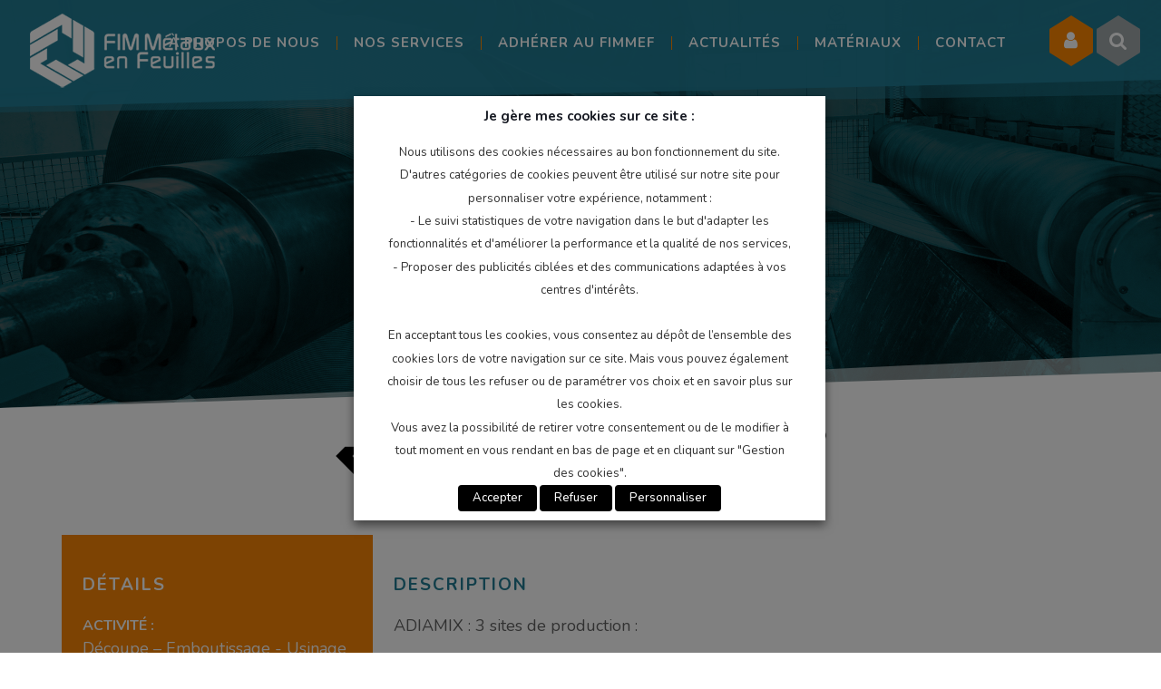

--- FILE ---
content_type: text/html; charset=UTF-8
request_url: https://www.fimmef.fr/adherent/adiamix/
body_size: 31676
content:
<!DOCTYPE html><html lang="fr-FR" class="no-js" itemscope itemtype="https://schema.org/WebPage"><head><meta charset="UTF-8" /><meta name="viewport" content="width=device-width, initial-scale=1, maximum-scale=1" /><link rel="shortcut icon" href="https://www.fimmef.fr/wp-content/uploads/2018/10/logo.png" /><link rel="apple-touch-icon" href="https://www.fimmef.fr/wp-content/uploads/2018/10/logo.png" />  <script id="mfn-dnmc-config-js">/* <![CDATA[ */ //<![CDATA[
window.mfn = {mobile_init:1240,parallax:"translate3d",responsive:1,retina_js:0};
window.mfn_lightbox = {disable:false,disableMobile:false,title:false,};
window.mfn_sliders = {blog:0,clients:0,offer:0,portfolio:0,shop:0,slider:0,testimonials:0};
//]]> /* ]]> */</script> <meta name='robots' content='index, follow, max-image-preview:large, max-snippet:-1, max-video-preview:-1' />  <script data-cfasync="false" data-pagespeed-no-defer>var gtm4wp_datalayer_name = "dataLayer";
	var dataLayer = dataLayer || [];</script> <title>ADIAMIX - FIMMEF</title><meta name="description" content="ADIAMIX est adhérent du FIMMEF, groupement professionnel des métiers de la découpe, de l’emboutissage, de l’outillage de presse, de la tôlerie fine et du repoussage." /><link rel="canonical" href="https://www.fimmef.fr/adherent/adiamix/" /><meta property="og:locale" content="fr_FR" /><meta property="og:type" content="article" /><meta property="og:title" content="ADIAMIX - FIMMEF" /><meta property="og:description" content="ADIAMIX est adhérent du FIMMEF, groupement professionnel des métiers de la découpe, de l’emboutissage, de l’outillage de presse, de la tôlerie fine et du repoussage." /><meta property="og:url" content="https://www.fimmef.fr/adherent/adiamix/" /><meta property="og:site_name" content="FIMMEF" /><meta property="article:modified_time" content="2022-07-26T12:49:55+00:00" /><meta name="twitter:card" content="summary_large_image" /> <script type="application/ld+json" class="yoast-schema-graph">{"@context":"https://schema.org","@graph":[{"@type":"WebSite","@id":"https://www.fimmef.fr/#website","url":"https://www.fimmef.fr/","name":"FIMMEF","description":"FIM Métaux en Feuilles","potentialAction":[{"@type":"SearchAction","target":{"@type":"EntryPoint","urlTemplate":"https://www.fimmef.fr/?s={search_term_string}"},"query-input":"required name=search_term_string"}],"inLanguage":"fr-FR"},{"@type":"WebPage","@id":"https://www.fimmef.fr/adherent/adiamix/#webpage","url":"https://www.fimmef.fr/adherent/adiamix/","name":"ADIAMIX - FIMMEF","isPartOf":{"@id":"https://www.fimmef.fr/#website"},"datePublished":"2019-03-14T15:45:02+00:00","dateModified":"2022-07-26T12:49:55+00:00","description":"ADIAMIX est adhérent du FIMMEF, groupement professionnel des métiers de la découpe, de l’emboutissage, de l’outillage de presse, de la tôlerie fine et du repoussage.","breadcrumb":{"@id":"https://www.fimmef.fr/adherent/adiamix/#breadcrumb"},"inLanguage":"fr-FR","potentialAction":[{"@type":"ReadAction","target":["https://www.fimmef.fr/adherent/adiamix/"]}]},{"@type":"BreadcrumbList","@id":"https://www.fimmef.fr/adherent/adiamix/#breadcrumb","itemListElement":[{"@type":"ListItem","position":1,"name":"Accueil","item":"https://www.fimmef.fr/"},{"@type":"ListItem","position":2,"name":"ADIAMIX"}]}]}</script> <link rel='dns-prefetch' href='//fonts.googleapis.com' /><link href='https://fonts.gstatic.com' crossorigin rel='preconnect' /><link rel="alternate" type="application/rss+xml" title="FIMMEF &raquo; Flux" href="https://www.fimmef.fr/feed/" /><link rel="alternate" type="application/rss+xml" title="FIMMEF &raquo; Flux des commentaires" href="https://www.fimmef.fr/comments/feed/" /><link rel="alternate" type="text/calendar" title="FIMMEF &raquo; Flux iCal" href="https://www.fimmef.fr/evenements/?ical=1" />  <script src="//www.googletagmanager.com/gtag/js?id=G-BKJ5GYH93N"  data-cfasync="false" data-wpfc-render="false" type="text/javascript" async></script> <script data-cfasync="false" data-wpfc-render="false" type="text/javascript">var mi_version = '8.14.1';
				var mi_track_user = true;
				var mi_no_track_reason = '';
				
								var disableStrs = [
										'ga-disable-G-BKJ5GYH93N',
															'ga-disable-UA-141036573-1',
									];

				/* Function to detect opted out users */
				function __gtagTrackerIsOptedOut() {
					for (var index = 0; index < disableStrs.length; index++) {
						if (document.cookie.indexOf(disableStrs[index] + '=true') > -1) {
							return true;
						}
					}

					return false;
				}

				/* Disable tracking if the opt-out cookie exists. */
				if (__gtagTrackerIsOptedOut()) {
					for (var index = 0; index < disableStrs.length; index++) {
						window[disableStrs[index]] = true;
					}
				}

				/* Opt-out function */
				function __gtagTrackerOptout() {
					for (var index = 0; index < disableStrs.length; index++) {
						document.cookie = disableStrs[index] + '=true; expires=Thu, 31 Dec 2099 23:59:59 UTC; path=/';
						window[disableStrs[index]] = true;
					}
				}

				if ('undefined' === typeof gaOptout) {
					function gaOptout() {
						__gtagTrackerOptout();
					}
				}
								window.dataLayer = window.dataLayer || [];

				window.MonsterInsightsDualTracker = {
					helpers: {},
					trackers: {},
				};
				if (mi_track_user) {
					function __gtagDataLayer() {
						dataLayer.push(arguments);
					}

					function __gtagTracker(type, name, parameters) {
						if (!parameters) {
							parameters = {};
						}

						if (parameters.send_to) {
							__gtagDataLayer.apply(null, arguments);
							return;
						}

						if (type === 'event') {
														parameters.send_to = monsterinsights_frontend.v4_id;
							var hookName = name;
							if (typeof parameters['event_category'] !== 'undefined') {
								hookName = parameters['event_category'] + ':' + name;
							}

							if (typeof MonsterInsightsDualTracker.trackers[hookName] !== 'undefined') {
								MonsterInsightsDualTracker.trackers[hookName](parameters);
							} else {
								__gtagDataLayer('event', name, parameters);
							}
							
														parameters.send_to = monsterinsights_frontend.ua;
							__gtagDataLayer(type, name, parameters);
													} else {
							__gtagDataLayer.apply(null, arguments);
						}
					}

					__gtagTracker('js', new Date());
					__gtagTracker('set', {
						'developer_id.dZGIzZG': true,
											});
										__gtagTracker('config', 'G-BKJ5GYH93N', {"forceSSL":"true","anonymize_ip":"true","link_attribution":"true"} );
															__gtagTracker('config', 'UA-141036573-1', {"forceSSL":"true","anonymize_ip":"true","link_attribution":"true"} );
										window.gtag = __gtagTracker;										(function () {
						/* https://developers.google.com/analytics/devguides/collection/analyticsjs/ */
						/* ga and __gaTracker compatibility shim. */
						var noopfn = function () {
							return null;
						};
						var newtracker = function () {
							return new Tracker();
						};
						var Tracker = function () {
							return null;
						};
						var p = Tracker.prototype;
						p.get = noopfn;
						p.set = noopfn;
						p.send = function () {
							var args = Array.prototype.slice.call(arguments);
							args.unshift('send');
							__gaTracker.apply(null, args);
						};
						var __gaTracker = function () {
							var len = arguments.length;
							if (len === 0) {
								return;
							}
							var f = arguments[len - 1];
							if (typeof f !== 'object' || f === null || typeof f.hitCallback !== 'function') {
								if ('send' === arguments[0]) {
									var hitConverted, hitObject = false, action;
									if ('event' === arguments[1]) {
										if ('undefined' !== typeof arguments[3]) {
											hitObject = {
												'eventAction': arguments[3],
												'eventCategory': arguments[2],
												'eventLabel': arguments[4],
												'value': arguments[5] ? arguments[5] : 1,
											}
										}
									}
									if ('pageview' === arguments[1]) {
										if ('undefined' !== typeof arguments[2]) {
											hitObject = {
												'eventAction': 'page_view',
												'page_path': arguments[2],
											}
										}
									}
									if (typeof arguments[2] === 'object') {
										hitObject = arguments[2];
									}
									if (typeof arguments[5] === 'object') {
										Object.assign(hitObject, arguments[5]);
									}
									if ('undefined' !== typeof arguments[1].hitType) {
										hitObject = arguments[1];
										if ('pageview' === hitObject.hitType) {
											hitObject.eventAction = 'page_view';
										}
									}
									if (hitObject) {
										action = 'timing' === arguments[1].hitType ? 'timing_complete' : hitObject.eventAction;
										hitConverted = mapArgs(hitObject);
										__gtagTracker('event', action, hitConverted);
									}
								}
								return;
							}

							function mapArgs(args) {
								var arg, hit = {};
								var gaMap = {
									'eventCategory': 'event_category',
									'eventAction': 'event_action',
									'eventLabel': 'event_label',
									'eventValue': 'event_value',
									'nonInteraction': 'non_interaction',
									'timingCategory': 'event_category',
									'timingVar': 'name',
									'timingValue': 'value',
									'timingLabel': 'event_label',
									'page': 'page_path',
									'location': 'page_location',
									'title': 'page_title',
								};
								for (arg in args) {
																		if (!(!args.hasOwnProperty(arg) || !gaMap.hasOwnProperty(arg))) {
										hit[gaMap[arg]] = args[arg];
									} else {
										hit[arg] = args[arg];
									}
								}
								return hit;
							}

							try {
								f.hitCallback();
							} catch (ex) {
							}
						};
						__gaTracker.create = newtracker;
						__gaTracker.getByName = newtracker;
						__gaTracker.getAll = function () {
							return [];
						};
						__gaTracker.remove = noopfn;
						__gaTracker.loaded = true;
						window['__gaTracker'] = __gaTracker;
					})();
									} else {
										console.log("");
					(function () {
						function __gtagTracker() {
							return null;
						}

						window['__gtagTracker'] = __gtagTracker;
						window['gtag'] = __gtagTracker;
					})();
									}</script> <style id='wp-emoji-styles-inline-css' type='text/css'>img.wp-smiley,img.emoji{display:inline!important;border:none!important;box-shadow:none!important;height:1em!important;width:1em!important;margin:0 0.07em!important;vertical-align:-0.1em!important;background:none!important;padding:0!important}</style><link rel='stylesheet' id='wp-block-library-css' href='https://www.fimmef.fr/wp-includes/css/dist/block-library/style.min.css?ver=59691b3112c8880e29f3df62a63d58f0' type='text/css' media='all' /><style id='bp-login-form-style-inline-css' type='text/css'>.widget_bp_core_login_widget .bp-login-widget-user-avatar{float:left}.widget_bp_core_login_widget .bp-login-widget-user-links{margin-left:70px}#bp-login-widget-form label{display:block;font-weight:600;margin:15px 0 5px;width:auto}#bp-login-widget-form input[type=password],#bp-login-widget-form input[type=text]{background-color:#fafafa;border:1px solid #d6d6d6;border-radius:0;font:inherit;font-size:100%;padding:.5em;width:100%}#bp-login-widget-form .bp-login-widget-register-link,#bp-login-widget-form .login-submit{display:inline;width:-moz-fit-content;width:fit-content}#bp-login-widget-form .bp-login-widget-register-link{margin-left:1em}#bp-login-widget-form .bp-login-widget-register-link a{filter:invert(1)}#bp-login-widget-form .bp-login-widget-pwd-link{font-size:80%}</style><style id='bp-primary-nav-style-inline-css' type='text/css'>.buddypress_object_nav .bp-navs{background:#0000;clear:both;overflow:hidden}.buddypress_object_nav .bp-navs ul{margin:0;padding:0}.buddypress_object_nav .bp-navs ul li{list-style:none;margin:0}.buddypress_object_nav .bp-navs ul li a,.buddypress_object_nav .bp-navs ul li span{border:0;display:block;padding:5px 10px;text-decoration:none}.buddypress_object_nav .bp-navs ul li .count{background:#eaeaea;border:1px solid #ccc;border-radius:50%;color:#555;display:inline-block;font-size:12px;margin-left:2px;padding:3px 6px;text-align:center;vertical-align:middle}.buddypress_object_nav .bp-navs ul li a .count:empty{display:none}.buddypress_object_nav .bp-navs ul li.last select{max-width:185px}.buddypress_object_nav .bp-navs ul li.current a,.buddypress_object_nav .bp-navs ul li.selected a{color:#333;opacity:1}.buddypress_object_nav .bp-navs ul li.current a .count,.buddypress_object_nav .bp-navs ul li.selected a .count{background-color:#fff}.buddypress_object_nav .bp-navs ul li.dynamic a .count,.buddypress_object_nav .bp-navs ul li.dynamic.current a .count,.buddypress_object_nav .bp-navs ul li.dynamic.selected a .count{background-color:#5087e5;border:0;color:#fafafa}.buddypress_object_nav .bp-navs ul li.dynamic a:hover .count{background-color:#5087e5;border:0;color:#fff}.buddypress_object_nav .main-navs.dir-navs{margin-bottom:20px}.buddypress_object_nav .bp-navs.group-create-links ul li.current a{text-align:center}.buddypress_object_nav .bp-navs.group-create-links ul li:not(.current),.buddypress_object_nav .bp-navs.group-create-links ul li:not(.current) a{color:#767676}.buddypress_object_nav .bp-navs.group-create-links ul li:not(.current) a:focus,.buddypress_object_nav .bp-navs.group-create-links ul li:not(.current) a:hover{background:none;color:#555}.buddypress_object_nav .bp-navs.group-create-links ul li:not(.current) a[disabled]:focus,.buddypress_object_nav .bp-navs.group-create-links ul li:not(.current) a[disabled]:hover{color:#767676}</style><style id='bp-member-style-inline-css' type='text/css'>[data-type="bp/member"] input.components-placeholder__input{border:1px solid #757575;border-radius:2px;flex:1 1 auto;padding:6px 8px}.bp-block-member{position:relative}.bp-block-member .member-content{display:flex}.bp-block-member .user-nicename{display:block}.bp-block-member .user-nicename a{border:none;color:currentColor;text-decoration:none}.bp-block-member .bp-profile-button{width:100%}.bp-block-member .bp-profile-button a.button{bottom:10px;display:inline-block;margin:18px 0 0;position:absolute;right:0}.bp-block-member.has-cover .item-header-avatar,.bp-block-member.has-cover .member-content,.bp-block-member.has-cover .member-description{z-index:2}.bp-block-member.has-cover .member-content,.bp-block-member.has-cover .member-description{padding-top:75px}.bp-block-member.has-cover .bp-member-cover-image{background-color:#c5c5c5;background-position:top;background-repeat:no-repeat;background-size:cover;border:0;display:block;height:150px;left:0;margin:0;padding:0;position:absolute;top:0;width:100%;z-index:1}.bp-block-member img.avatar{height:auto;width:auto}.bp-block-member.avatar-none .item-header-avatar{display:none}.bp-block-member.avatar-none.has-cover{min-height:200px}.bp-block-member.avatar-full{min-height:150px}.bp-block-member.avatar-full .item-header-avatar{width:180px}.bp-block-member.avatar-thumb .member-content{align-items:center;min-height:50px}.bp-block-member.avatar-thumb .item-header-avatar{width:70px}.bp-block-member.avatar-full.has-cover{min-height:300px}.bp-block-member.avatar-full.has-cover .item-header-avatar{width:200px}.bp-block-member.avatar-full.has-cover img.avatar{background:#fffc;border:2px solid #fff;margin-left:20px}.bp-block-member.avatar-thumb.has-cover .item-header-avatar{padding-top:75px}.entry .entry-content .bp-block-member .user-nicename a{border:none;color:currentColor;text-decoration:none}</style><style id='bp-members-style-inline-css' type='text/css'>[data-type="bp/members"] .components-placeholder.is-appender{min-height:0}[data-type="bp/members"] .components-placeholder.is-appender .components-placeholder__label:empty{display:none}[data-type="bp/members"] .components-placeholder input.components-placeholder__input{border:1px solid #757575;border-radius:2px;flex:1 1 auto;padding:6px 8px}[data-type="bp/members"].avatar-none .member-description{width:calc(100% - 44px)}[data-type="bp/members"].avatar-full .member-description{width:calc(100% - 224px)}[data-type="bp/members"].avatar-thumb .member-description{width:calc(100% - 114px)}[data-type="bp/members"] .member-content{position:relative}[data-type="bp/members"] .member-content .is-right{position:absolute;right:2px;top:2px}[data-type="bp/members"] .columns-2 .member-content .member-description,[data-type="bp/members"] .columns-3 .member-content .member-description,[data-type="bp/members"] .columns-4 .member-content .member-description{padding-left:44px;width:calc(100% - 44px)}[data-type="bp/members"] .columns-3 .is-right{right:-10px}[data-type="bp/members"] .columns-4 .is-right{right:-50px}.bp-block-members.is-grid{display:flex;flex-wrap:wrap;padding:0}.bp-block-members.is-grid .member-content{margin:0 1.25em 1.25em 0;width:100%}@media(min-width:600px){.bp-block-members.columns-2 .member-content{width:calc(50% - .625em)}.bp-block-members.columns-2 .member-content:nth-child(2n){margin-right:0}.bp-block-members.columns-3 .member-content{width:calc(33.33333% - .83333em)}.bp-block-members.columns-3 .member-content:nth-child(3n){margin-right:0}.bp-block-members.columns-4 .member-content{width:calc(25% - .9375em)}.bp-block-members.columns-4 .member-content:nth-child(4n){margin-right:0}}.bp-block-members .member-content{display:flex;flex-direction:column;padding-bottom:1em;text-align:center}.bp-block-members .member-content .item-header-avatar,.bp-block-members .member-content .member-description{width:100%}.bp-block-members .member-content .item-header-avatar{margin:0 auto}.bp-block-members .member-content .item-header-avatar img.avatar{display:inline-block}@media(min-width:600px){.bp-block-members .member-content{flex-direction:row;text-align:left}.bp-block-members .member-content .item-header-avatar,.bp-block-members .member-content .member-description{width:auto}.bp-block-members .member-content .item-header-avatar{margin:0}}.bp-block-members .member-content .user-nicename{display:block}.bp-block-members .member-content .user-nicename a{border:none;color:currentColor;text-decoration:none}.bp-block-members .member-content time{color:#767676;display:block;font-size:80%}.bp-block-members.avatar-none .item-header-avatar{display:none}.bp-block-members.avatar-full{min-height:190px}.bp-block-members.avatar-full .item-header-avatar{width:180px}.bp-block-members.avatar-thumb .member-content{min-height:80px}.bp-block-members.avatar-thumb .item-header-avatar{width:70px}.bp-block-members.columns-2 .member-content,.bp-block-members.columns-3 .member-content,.bp-block-members.columns-4 .member-content{display:block;text-align:center}.bp-block-members.columns-2 .member-content .item-header-avatar,.bp-block-members.columns-3 .member-content .item-header-avatar,.bp-block-members.columns-4 .member-content .item-header-avatar{margin:0 auto}.bp-block-members img.avatar{height:auto;max-width:-moz-fit-content;max-width:fit-content;width:auto}.bp-block-members .member-content.has-activity{align-items:center}.bp-block-members .member-content.has-activity .item-header-avatar{padding-right:1em}.bp-block-members .member-content.has-activity .wp-block-quote{margin-bottom:0;text-align:left}.bp-block-members .member-content.has-activity .wp-block-quote cite a,.entry .entry-content .bp-block-members .user-nicename a{border:none;color:currentColor;text-decoration:none}</style><style id='bp-dynamic-members-style-inline-css' type='text/css'>.bp-dynamic-block-container .item-options{font-size:.5em;margin:0 0 1em;padding:1em 0}.bp-dynamic-block-container .item-options a.selected{font-weight:600}.bp-dynamic-block-container ul.item-list{list-style:none;margin:1em 0;padding-left:0}.bp-dynamic-block-container ul.item-list li{margin-bottom:1em}.bp-dynamic-block-container ul.item-list li:after,.bp-dynamic-block-container ul.item-list li:before{content:" ";display:table}.bp-dynamic-block-container ul.item-list li:after{clear:both}.bp-dynamic-block-container ul.item-list li .item-avatar{float:left;width:60px}.bp-dynamic-block-container ul.item-list li .item{margin-left:70px}</style><style id='bp-online-members-style-inline-css' type='text/css'>.widget_bp_core_whos_online_widget .avatar-block,[data-type="bp/online-members"] .avatar-block{display:flex;flex-flow:row wrap}.widget_bp_core_whos_online_widget .avatar-block img,[data-type="bp/online-members"] .avatar-block img{margin:.5em}</style><style id='bp-active-members-style-inline-css' type='text/css'>.widget_bp_core_recently_active_widget .avatar-block,[data-type="bp/active-members"] .avatar-block{display:flex;flex-flow:row wrap}.widget_bp_core_recently_active_widget .avatar-block img,[data-type="bp/active-members"] .avatar-block img{margin:.5em}</style><style id='bp-latest-activities-style-inline-css' type='text/css'>.bp-latest-activities .components-flex.components-select-control select[multiple]{height:auto;padding:0 8px}.bp-latest-activities .components-flex.components-select-control select[multiple]+.components-input-control__suffix svg{display:none}.bp-latest-activities-block a,.entry .entry-content .bp-latest-activities-block a{border:none;text-decoration:none}.bp-latest-activities-block .activity-list.item-list blockquote{border:none;padding:0}.bp-latest-activities-block .activity-list.item-list blockquote .activity-item:not(.mini){box-shadow:1px 0 4px #00000026;padding:0 1em;position:relative}.bp-latest-activities-block .activity-list.item-list blockquote .activity-item:not(.mini):after,.bp-latest-activities-block .activity-list.item-list blockquote .activity-item:not(.mini):before{border-color:#0000;border-style:solid;content:"";display:block;height:0;left:15px;position:absolute;width:0}.bp-latest-activities-block .activity-list.item-list blockquote .activity-item:not(.mini):before{border-top-color:#00000026;border-width:9px;bottom:-18px;left:14px}.bp-latest-activities-block .activity-list.item-list blockquote .activity-item:not(.mini):after{border-top-color:#fff;border-width:8px;bottom:-16px}.bp-latest-activities-block .activity-list.item-list blockquote .activity-item.mini .avatar{display:inline-block;height:20px;margin-right:2px;vertical-align:middle;width:20px}.bp-latest-activities-block .activity-list.item-list footer{align-items:center;display:flex}.bp-latest-activities-block .activity-list.item-list footer img.avatar{border:none;display:inline-block;margin-right:.5em}.bp-latest-activities-block .activity-list.item-list footer .activity-time-since{font-size:90%}.bp-latest-activities-block .widget-error{border-left:4px solid #0b80a4;box-shadow:1px 0 4px #00000026}.bp-latest-activities-block .widget-error p{padding:0 1em}</style><style id='bp-friends-style-inline-css' type='text/css'>.bp-dynamic-block-container .item-options{font-size:.5em;margin:0 0 1em;padding:1em 0}.bp-dynamic-block-container .item-options a.selected{font-weight:600}.bp-dynamic-block-container ul.item-list{list-style:none;margin:1em 0;padding-left:0}.bp-dynamic-block-container ul.item-list li{margin-bottom:1em}.bp-dynamic-block-container ul.item-list li:after,.bp-dynamic-block-container ul.item-list li:before{content:" ";display:table}.bp-dynamic-block-container ul.item-list li:after{clear:both}.bp-dynamic-block-container ul.item-list li .item-avatar{float:left;width:60px}.bp-dynamic-block-container ul.item-list li .item{margin-left:70px}</style><style id='bp-group-style-inline-css' type='text/css'>[data-type="bp/group"] input.components-placeholder__input{border:1px solid #757575;border-radius:2px;flex:1 1 auto;padding:6px 8px}.bp-block-group{position:relative}.bp-block-group .group-content{display:flex}.bp-block-group .group-description{width:100%}.bp-block-group .group-description-content{margin-bottom:18px;width:100%}.bp-block-group .bp-profile-button{overflow:hidden;width:100%}.bp-block-group .bp-profile-button a.button{margin:18px 0 0}.bp-block-group.has-cover .group-content,.bp-block-group.has-cover .group-description,.bp-block-group.has-cover .item-header-avatar{z-index:2}.bp-block-group.has-cover .group-content,.bp-block-group.has-cover .group-description{padding-top:75px}.bp-block-group.has-cover .bp-group-cover-image{background-color:#c5c5c5;background-position:top;background-repeat:no-repeat;background-size:cover;border:0;display:block;height:150px;left:0;margin:0;padding:0;position:absolute;top:0;width:100%;z-index:1}.bp-block-group img.avatar{height:auto;width:auto}.bp-block-group.avatar-none .item-header-avatar{display:none}.bp-block-group.avatar-full{min-height:150px}.bp-block-group.avatar-full .item-header-avatar{width:180px}.bp-block-group.avatar-full .group-description{padding-left:35px}.bp-block-group.avatar-thumb .item-header-avatar{width:70px}.bp-block-group.avatar-thumb .item-header-avatar img.avatar{margin-top:15px}.bp-block-group.avatar-none.has-cover{min-height:200px}.bp-block-group.avatar-none.has-cover .item-header-avatar{padding-top:75px}.bp-block-group.avatar-full.has-cover{min-height:300px}.bp-block-group.avatar-full.has-cover .item-header-avatar{width:200px}.bp-block-group.avatar-full.has-cover img.avatar{background:#fffc;border:2px solid #fff;margin-left:20px}.bp-block-group.avatar-thumb:not(.has-description) .group-content{align-items:center;min-height:50px}.bp-block-group.avatar-thumb.has-cover .item-header-avatar{padding-top:75px}.bp-block-group.has-description .bp-profile-button a.button{display:block;float:right}</style><style id='bp-groups-style-inline-css' type='text/css'>[data-type="bp/groups"] .components-placeholder.is-appender{min-height:0}[data-type="bp/groups"] .components-placeholder.is-appender .components-placeholder__label:empty{display:none}[data-type="bp/groups"] .components-placeholder input.components-placeholder__input{border:1px solid #757575;border-radius:2px;flex:1 1 auto;padding:6px 8px}[data-type="bp/groups"].avatar-none .group-description{width:calc(100% - 44px)}[data-type="bp/groups"].avatar-full .group-description{width:calc(100% - 224px)}[data-type="bp/groups"].avatar-thumb .group-description{width:calc(100% - 114px)}[data-type="bp/groups"] .group-content{position:relative}[data-type="bp/groups"] .group-content .is-right{position:absolute;right:2px;top:2px}[data-type="bp/groups"] .columns-2 .group-content .group-description,[data-type="bp/groups"] .columns-3 .group-content .group-description,[data-type="bp/groups"] .columns-4 .group-content .group-description{padding-left:44px;width:calc(100% - 44px)}[data-type="bp/groups"] .columns-3 .is-right{right:-10px}[data-type="bp/groups"] .columns-4 .is-right{right:-50px}.bp-block-groups.is-grid{display:flex;flex-wrap:wrap;padding:0}.bp-block-groups.is-grid .group-content{margin:0 1.25em 1.25em 0;width:100%}@media(min-width:600px){.bp-block-groups.columns-2 .group-content{width:calc(50% - .625em)}.bp-block-groups.columns-2 .group-content:nth-child(2n){margin-right:0}.bp-block-groups.columns-3 .group-content{width:calc(33.33333% - .83333em)}.bp-block-groups.columns-3 .group-content:nth-child(3n){margin-right:0}.bp-block-groups.columns-4 .group-content{width:calc(25% - .9375em)}.bp-block-groups.columns-4 .group-content:nth-child(4n){margin-right:0}}.bp-block-groups .group-content{display:flex;flex-direction:column;padding-bottom:1em;text-align:center}.bp-block-groups .group-content .group-description,.bp-block-groups .group-content .item-header-avatar{width:100%}.bp-block-groups .group-content .item-header-avatar{margin:0 auto}.bp-block-groups .group-content .item-header-avatar img.avatar{display:inline-block}@media(min-width:600px){.bp-block-groups .group-content{flex-direction:row;text-align:left}.bp-block-groups .group-content .group-description,.bp-block-groups .group-content .item-header-avatar{width:auto}.bp-block-groups .group-content .item-header-avatar{margin:0}}.bp-block-groups .group-content time{color:#767676;display:block;font-size:80%}.bp-block-groups.avatar-none .item-header-avatar{display:none}.bp-block-groups.avatar-full{min-height:190px}.bp-block-groups.avatar-full .item-header-avatar{width:180px}.bp-block-groups.avatar-thumb .group-content{min-height:80px}.bp-block-groups.avatar-thumb .item-header-avatar{width:70px}.bp-block-groups.columns-2 .group-content,.bp-block-groups.columns-3 .group-content,.bp-block-groups.columns-4 .group-content{display:block;text-align:center}.bp-block-groups.columns-2 .group-content .item-header-avatar,.bp-block-groups.columns-3 .group-content .item-header-avatar,.bp-block-groups.columns-4 .group-content .item-header-avatar{margin:0 auto}.bp-block-groups img.avatar{height:auto;max-width:-moz-fit-content;max-width:fit-content;width:auto}.bp-block-groups .member-content.has-description{align-items:center}.bp-block-groups .member-content.has-description .item-header-avatar{padding-right:1em}.bp-block-groups .member-content.has-description .group-description-content{margin-bottom:0;text-align:left}</style><style id='bp-dynamic-groups-style-inline-css' type='text/css'>.bp-dynamic-block-container .item-options{font-size:.5em;margin:0 0 1em;padding:1em 0}.bp-dynamic-block-container .item-options a.selected{font-weight:600}.bp-dynamic-block-container ul.item-list{list-style:none;margin:1em 0;padding-left:0}.bp-dynamic-block-container ul.item-list li{margin-bottom:1em}.bp-dynamic-block-container ul.item-list li:after,.bp-dynamic-block-container ul.item-list li:before{content:" ";display:table}.bp-dynamic-block-container ul.item-list li:after{clear:both}.bp-dynamic-block-container ul.item-list li .item-avatar{float:left;width:60px}.bp-dynamic-block-container ul.item-list li .item{margin-left:70px}</style><style id='bp-sitewide-notices-style-inline-css' type='text/css'>.bp-sitewide-notice-block .bp-screen-reader-text,[data-type="bp/sitewide-notices"] .bp-screen-reader-text{border:0;clip:rect(0 0 0 0);height:1px;margin:-1px;overflow:hidden;padding:0;position:absolute;width:1px;word-wrap:normal!important}.bp-sitewide-notice-block [data-bp-tooltip]:after,[data-type="bp/sitewide-notices"] [data-bp-tooltip]:after{background-color:#fff;border:1px solid #737373;border-radius:1px;box-shadow:4px 4px 8px #0003;color:#333;content:attr(data-bp-tooltip);display:none;font-family:Helvetica Neue,Helvetica,Arial,san-serif;font-size:12px;font-weight:400;letter-spacing:normal;line-height:1.25;max-width:200px;opacity:0;padding:5px 8px;pointer-events:none;position:absolute;text-shadow:none;text-transform:none;transform:translateZ(0);transition:all 1.5s ease;visibility:hidden;white-space:nowrap;word-wrap:break-word;z-index:100000}.bp-sitewide-notice-block .bp-tooltip:after,[data-type="bp/sitewide-notices"] .bp-tooltip:after{left:50%;margin-top:7px;top:110%;transform:translate(-50%)}.bp-sitewide-notice-block{border-left:4px solid #ff853c;padding-left:1em;position:relative}.bp-sitewide-notice-block h2:before{background:none;border:none}.bp-sitewide-notice-block .dismiss-notice{background-color:#0000;border:1px solid #ff853c;color:#ff853c;display:block;padding:.2em .5em;position:absolute;right:.5em;top:.5em;width:-moz-fit-content;width:fit-content}.bp-sitewide-notice-block .dismiss-notice:hover{background-color:#ff853c;color:#fff}</style><style id='classic-theme-styles-inline-css' type='text/css'>
/*! This file is auto-generated */
.wp-block-button__link{color:#fff;background-color:#32373c;border-radius:9999px;box-shadow:none;text-decoration:none;padding:calc(.667em + 2px) calc(1.333em + 2px);font-size:1.125em}.wp-block-file__button{background:#32373c;color:#fff;text-decoration:none}</style><style id='global-styles-inline-css' type='text/css'>body{--wp--preset--color--black:#000;--wp--preset--color--cyan-bluish-gray:#abb8c3;--wp--preset--color--white:#fff;--wp--preset--color--pale-pink:#f78da7;--wp--preset--color--vivid-red:#cf2e2e;--wp--preset--color--luminous-vivid-orange:#ff6900;--wp--preset--color--luminous-vivid-amber:#fcb900;--wp--preset--color--light-green-cyan:#7bdcb5;--wp--preset--color--vivid-green-cyan:#00d084;--wp--preset--color--pale-cyan-blue:#8ed1fc;--wp--preset--color--vivid-cyan-blue:#0693e3;--wp--preset--color--vivid-purple:#9b51e0;--wp--preset--gradient--vivid-cyan-blue-to-vivid-purple:linear-gradient(135deg,rgba(6,147,227,1) 0%,rgb(155,81,224) 100%);--wp--preset--gradient--light-green-cyan-to-vivid-green-cyan:linear-gradient(135deg,rgb(122,220,180) 0%,rgb(0,208,130) 100%);--wp--preset--gradient--luminous-vivid-amber-to-luminous-vivid-orange:linear-gradient(135deg,rgba(252,185,0,1) 0%,rgba(255,105,0,1) 100%);--wp--preset--gradient--luminous-vivid-orange-to-vivid-red:linear-gradient(135deg,rgba(255,105,0,1) 0%,rgb(207,46,46) 100%);--wp--preset--gradient--very-light-gray-to-cyan-bluish-gray:linear-gradient(135deg,rgb(238,238,238) 0%,rgb(169,184,195) 100%);--wp--preset--gradient--cool-to-warm-spectrum:linear-gradient(135deg,rgb(74,234,220) 0%,rgb(151,120,209) 20%,rgb(207,42,186) 40%,rgb(238,44,130) 60%,rgb(251,105,98) 80%,rgb(254,248,76) 100%);--wp--preset--gradient--blush-light-purple:linear-gradient(135deg,rgb(255,206,236) 0%,rgb(152,150,240) 100%);--wp--preset--gradient--blush-bordeaux:linear-gradient(135deg,rgb(254,205,165) 0%,rgb(254,45,45) 50%,rgb(107,0,62) 100%);--wp--preset--gradient--luminous-dusk:linear-gradient(135deg,rgb(255,203,112) 0%,rgb(199,81,192) 50%,rgb(65,88,208) 100%);--wp--preset--gradient--pale-ocean:linear-gradient(135deg,rgb(255,245,203) 0%,rgb(182,227,212) 50%,rgb(51,167,181) 100%);--wp--preset--gradient--electric-grass:linear-gradient(135deg,rgb(202,248,128) 0%,rgb(113,206,126) 100%);--wp--preset--gradient--midnight:linear-gradient(135deg,rgb(2,3,129) 0%,rgb(40,116,252) 100%);--wp--preset--font-size--small:13px;--wp--preset--font-size--medium:20px;--wp--preset--font-size--large:36px;--wp--preset--font-size--x-large:42px;--wp--preset--spacing--20:0,44rem;--wp--preset--spacing--30:0,67rem;--wp--preset--spacing--40:1rem;--wp--preset--spacing--50:1,5rem;--wp--preset--spacing--60:2,25rem;--wp--preset--spacing--70:3,38rem;--wp--preset--spacing--80:5,06rem;--wp--preset--shadow--natural:6px 6px 9px rgba(0,0,0,.2);--wp--preset--shadow--deep:12px 12px 50px rgba(0,0,0,.4);--wp--preset--shadow--sharp:6px 6px 0 rgba(0,0,0,.2);--wp--preset--shadow--outlined:6px 6px 0 -3px rgba(255,255,255,1),6px 6px rgba(0,0,0,1);--wp--preset--shadow--crisp:6px 6px 0 rgba(0,0,0,1)}:where(.is-layout-flex){gap:.5em}:where(.is-layout-grid){gap:.5em}body .is-layout-flow>.alignleft{float:left;margin-inline-start:0;margin-inline-end:2em}body .is-layout-flow>.alignright{float:right;margin-inline-start:2em;margin-inline-end:0}body .is-layout-flow>.aligncenter{margin-left:auto!important;margin-right:auto!important}body .is-layout-constrained>.alignleft{float:left;margin-inline-start:0;margin-inline-end:2em}body .is-layout-constrained>.alignright{float:right;margin-inline-start:2em;margin-inline-end:0}body .is-layout-constrained>.aligncenter{margin-left:auto!important;margin-right:auto!important}body .is-layout-constrained>:where(:not(.alignleft):not(.alignright):not(.alignfull)){max-width:var(--wp--style--global--content-size);margin-left:auto!important;margin-right:auto!important}body .is-layout-constrained>.alignwide{max-width:var(--wp--style--global--wide-size)}body .is-layout-flex{display:flex}body .is-layout-flex{flex-wrap:wrap;align-items:center}body .is-layout-flex>*{margin:0}body .is-layout-grid{display:grid}body .is-layout-grid>*{margin:0}:where(.wp-block-columns.is-layout-flex){gap:2em}:where(.wp-block-columns.is-layout-grid){gap:2em}:where(.wp-block-post-template.is-layout-flex){gap:1.25em}:where(.wp-block-post-template.is-layout-grid){gap:1.25em}.has-black-color{color:var(--wp--preset--color--black)!important}.has-cyan-bluish-gray-color{color:var(--wp--preset--color--cyan-bluish-gray)!important}.has-white-color{color:var(--wp--preset--color--white)!important}.has-pale-pink-color{color:var(--wp--preset--color--pale-pink)!important}.has-vivid-red-color{color:var(--wp--preset--color--vivid-red)!important}.has-luminous-vivid-orange-color{color:var(--wp--preset--color--luminous-vivid-orange)!important}.has-luminous-vivid-amber-color{color:var(--wp--preset--color--luminous-vivid-amber)!important}.has-light-green-cyan-color{color:var(--wp--preset--color--light-green-cyan)!important}.has-vivid-green-cyan-color{color:var(--wp--preset--color--vivid-green-cyan)!important}.has-pale-cyan-blue-color{color:var(--wp--preset--color--pale-cyan-blue)!important}.has-vivid-cyan-blue-color{color:var(--wp--preset--color--vivid-cyan-blue)!important}.has-vivid-purple-color{color:var(--wp--preset--color--vivid-purple)!important}.has-black-background-color{background-color:var(--wp--preset--color--black)!important}.has-cyan-bluish-gray-background-color{background-color:var(--wp--preset--color--cyan-bluish-gray)!important}.has-white-background-color{background-color:var(--wp--preset--color--white)!important}.has-pale-pink-background-color{background-color:var(--wp--preset--color--pale-pink)!important}.has-vivid-red-background-color{background-color:var(--wp--preset--color--vivid-red)!important}.has-luminous-vivid-orange-background-color{background-color:var(--wp--preset--color--luminous-vivid-orange)!important}.has-luminous-vivid-amber-background-color{background-color:var(--wp--preset--color--luminous-vivid-amber)!important}.has-light-green-cyan-background-color{background-color:var(--wp--preset--color--light-green-cyan)!important}.has-vivid-green-cyan-background-color{background-color:var(--wp--preset--color--vivid-green-cyan)!important}.has-pale-cyan-blue-background-color{background-color:var(--wp--preset--color--pale-cyan-blue)!important}.has-vivid-cyan-blue-background-color{background-color:var(--wp--preset--color--vivid-cyan-blue)!important}.has-vivid-purple-background-color{background-color:var(--wp--preset--color--vivid-purple)!important}.has-black-border-color{border-color:var(--wp--preset--color--black)!important}.has-cyan-bluish-gray-border-color{border-color:var(--wp--preset--color--cyan-bluish-gray)!important}.has-white-border-color{border-color:var(--wp--preset--color--white)!important}.has-pale-pink-border-color{border-color:var(--wp--preset--color--pale-pink)!important}.has-vivid-red-border-color{border-color:var(--wp--preset--color--vivid-red)!important}.has-luminous-vivid-orange-border-color{border-color:var(--wp--preset--color--luminous-vivid-orange)!important}.has-luminous-vivid-amber-border-color{border-color:var(--wp--preset--color--luminous-vivid-amber)!important}.has-light-green-cyan-border-color{border-color:var(--wp--preset--color--light-green-cyan)!important}.has-vivid-green-cyan-border-color{border-color:var(--wp--preset--color--vivid-green-cyan)!important}.has-pale-cyan-blue-border-color{border-color:var(--wp--preset--color--pale-cyan-blue)!important}.has-vivid-cyan-blue-border-color{border-color:var(--wp--preset--color--vivid-cyan-blue)!important}.has-vivid-purple-border-color{border-color:var(--wp--preset--color--vivid-purple)!important}.has-vivid-cyan-blue-to-vivid-purple-gradient-background{background:var(--wp--preset--gradient--vivid-cyan-blue-to-vivid-purple)!important}.has-light-green-cyan-to-vivid-green-cyan-gradient-background{background:var(--wp--preset--gradient--light-green-cyan-to-vivid-green-cyan)!important}.has-luminous-vivid-amber-to-luminous-vivid-orange-gradient-background{background:var(--wp--preset--gradient--luminous-vivid-amber-to-luminous-vivid-orange)!important}.has-luminous-vivid-orange-to-vivid-red-gradient-background{background:var(--wp--preset--gradient--luminous-vivid-orange-to-vivid-red)!important}.has-very-light-gray-to-cyan-bluish-gray-gradient-background{background:var(--wp--preset--gradient--very-light-gray-to-cyan-bluish-gray)!important}.has-cool-to-warm-spectrum-gradient-background{background:var(--wp--preset--gradient--cool-to-warm-spectrum)!important}.has-blush-light-purple-gradient-background{background:var(--wp--preset--gradient--blush-light-purple)!important}.has-blush-bordeaux-gradient-background{background:var(--wp--preset--gradient--blush-bordeaux)!important}.has-luminous-dusk-gradient-background{background:var(--wp--preset--gradient--luminous-dusk)!important}.has-pale-ocean-gradient-background{background:var(--wp--preset--gradient--pale-ocean)!important}.has-electric-grass-gradient-background{background:var(--wp--preset--gradient--electric-grass)!important}.has-midnight-gradient-background{background:var(--wp--preset--gradient--midnight)!important}.has-small-font-size{font-size:var(--wp--preset--font-size--small)!important}.has-medium-font-size{font-size:var(--wp--preset--font-size--medium)!important}.has-large-font-size{font-size:var(--wp--preset--font-size--large)!important}.has-x-large-font-size{font-size:var(--wp--preset--font-size--x-large)!important}.wp-block-navigation a:where(:not(.wp-element-button)){color:inherit}:where(.wp-block-post-template.is-layout-flex){gap:1.25em}:where(.wp-block-post-template.is-layout-grid){gap:1.25em}:where(.wp-block-columns.is-layout-flex){gap:2em}:where(.wp-block-columns.is-layout-grid){gap:2em}.wp-block-pullquote{font-size:1.5em;line-height:1.6}</style><link data-minify="1" rel='stylesheet' id='rs-plugin-settings-css' href='https://www.fimmef.fr/wp-content/cache/min/1/wp-content/plugins/revslider/public/assets/css/settings-cd650646ce9191de95cb505088558395.css' type='text/css' media='all' /><style id='rs-plugin-settings-inline-css' type='text/css'></style><link rel='stylesheet' id='dashicons-css' href='https://www.fimmef.fr/wp-includes/css/dashicons.min.css?ver=59691b3112c8880e29f3df62a63d58f0' type='text/css' media='all' /><link data-minify="1" rel='stylesheet' id='slick-slider-styles-css' href='https://www.fimmef.fr/wp-content/cache/min/1/wp-content/themes/betheme-child/js/slick/slick-24fdf4b5d838b775e7f64dd381c28e82.css' type='text/css' media='all' /><link data-minify="1" rel='stylesheet' id='slick-slider-theme-styles-css' href='https://www.fimmef.fr/wp-content/cache/min/1/wp-content/themes/betheme-child/js/slick/slick-theme-80a68511a2098b0221a67e88d75c39c1.css' type='text/css' media='all' /><link data-minify="1" rel='stylesheet' id='mfn-base-css' href='https://www.fimmef.fr/wp-content/cache/min/1/wp-content/themes/betheme/css/base-e4db8ffc5f02c35ab32488ff4f5c6fa5.css' type='text/css' media='all' /><link data-minify="1" rel='stylesheet' id='mfn-layout-css' href='https://www.fimmef.fr/wp-content/cache/min/1/wp-content/themes/betheme/css/layout-060b89da7b47656688e2eca444ea8a33.css' type='text/css' media='all' /><link data-minify="1" rel='stylesheet' id='mfn-shortcodes-css' href='https://www.fimmef.fr/wp-content/cache/min/1/wp-content/themes/betheme/css/shortcodes-2f173a1f0b4d1141cd9c89189f536c80.css' type='text/css' media='all' /><link rel='stylesheet' id='mfn-animations-css' href='https://www.fimmef.fr/wp-content/themes/betheme/assets/animations/animations.min.css?ver=20.9.7.4' type='text/css' media='all' /><link data-minify="1" rel='stylesheet' id='mfn-jquery-ui-css' href='https://www.fimmef.fr/wp-content/cache/min/1/wp-content/themes/betheme/assets/ui/jquery.ui.all-2f73b69cfa9b49a8b4b0e1c477b364ff.css' type='text/css' media='all' /><link data-minify="1" rel='stylesheet' id='mfn-jplayer-css' href='https://www.fimmef.fr/wp-content/cache/min/1/wp-content/themes/betheme/assets/jplayer/css/jplayer.blue.monday-a7e9ee8713c2ba85c613a286e33fe827.css' type='text/css' media='all' /><link data-minify="1" rel='stylesheet' id='mfn-responsive-css' href='https://www.fimmef.fr/wp-content/cache/min/1/wp-content/themes/betheme/css/responsive-dae77c6225c59349f04b321da93e3b12.css' type='text/css' media='all' /><link rel='stylesheet' id='Nunito-css' href='https://fonts.googleapis.com/css?family=Nunito%3A1%2C300%2C400%2C400italic%2C500%2C700%2C700italic&#038;ver=59691b3112c8880e29f3df62a63d58f0&#038;display=swap' type='text/css' media='all' /><link data-minify="1" rel='stylesheet' id='IDAddons-front-style-css' href='https://www.fimmef.fr/wp-content/cache/min/1/wp-content/plugins/id-addons-Beta_1.7.2/assets/css/style-front-1c94adfb2987a560cff09db6e456df1e.css' type='text/css' media='all' /><link rel='stylesheet' id='style-css' href='https://www.fimmef.fr/wp-content/themes/betheme-child/style.css?ver=20.9.7.4' type='text/css' media='all' /><link data-minify="1" rel='stylesheet' id='base-css' href='https://www.fimmef.fr/wp-content/cache/min/1/wp-content/themes/betheme-child/css/base-3c33d6b36dde502d348f0829e20e0c67.css' type='text/css' media='all' /><link data-minify="1" rel='stylesheet' id='structure-css' href='https://www.fimmef.fr/wp-content/cache/min/1/wp-content/themes/betheme-child/css/structure-84ea520225287f2c76036d33c72f6924.css' type='text/css' media='all' /><link data-minify="1" rel='stylesheet' id='event-css' href='https://www.fimmef.fr/wp-content/cache/min/1/wp-content/themes/betheme-child/css/event-9d0ede0548f3faa00f467d39322eabde.css' type='text/css' media='all' /><link data-minify="1" rel='stylesheet' id='buddypress-css' href='https://www.fimmef.fr/wp-content/cache/min/1/wp-content/themes/betheme-child/css/buddypress-55f6fe05a00a529d4975418ff1515865.css' type='text/css' media='all' /><link data-minify="1" rel='stylesheet' id='visual-composer_block-css' href='https://www.fimmef.fr/wp-content/cache/min/1/wp-content/themes/betheme-child/css/visual_composer_block-6c31e0a19f0708d11c020e38edc09045.css' type='text/css' media='all' /><link rel='stylesheet' id='font-awesome-css' href='https://www.fimmef.fr/wp-content/plugins/js_composer/assets/lib/bower/font-awesome/css/font-awesome.min.css?ver=5.5.5' type='text/css' media='all' /><link data-minify="1" rel='stylesheet' id='sib-front-css-css' href='https://www.fimmef.fr/wp-content/cache/min/1/wp-content/plugins/mailin/css/mailin-front-df530cf984a66b5a42d5a3f64637004b.css' type='text/css' media='all' /><style id='rocket-lazyload-inline-css' type='text/css'>.rll-youtube-player{position:relative;padding-bottom:56.23%;height:0;overflow:hidden;max-width:100%}.rll-youtube-player iframe{position:absolute;top:0;left:0;width:100%;height:100%;z-index:100;background:0 0}.rll-youtube-player img{bottom:0;display:block;left:0;margin:auto;max-width:100%;width:100%;position:absolute;right:0;top:0;border:none;height:auto;cursor:pointer;-webkit-transition:.4s all;-moz-transition:.4s all;transition:.4s all}.rll-youtube-player img:hover{-webkit-filter:brightness(75%)}.rll-youtube-player .play{height:72px;width:72px;left:50%;top:50%;margin-left:-36px;margin-top:-36px;position:absolute;background:url(https://www.fimmef.fr/wp-content/plugins/wp-rocket/assets/img/youtube.png) no-repeat;cursor:pointer}</style> <script type="text/javascript" src="https://www.fimmef.fr/wp-content/plugins/google-analytics-for-wordpress/assets/js/frontend-gtag.min.js?ver=8.14.1" id="monsterinsights-frontend-script-js" defer></script> <script data-cfasync="false" data-wpfc-render="false" type="text/javascript" id='monsterinsights-frontend-script-js-extra'>/* <![CDATA[ */ var monsterinsights_frontend = {"js_events_tracking":"true","download_extensions":"doc,pdf,ppt,zip,xls,docx,pptx,xlsx","inbound_paths":"[{\"path\":\"\\\/go\\\/\",\"label\":\"affiliate\"},{\"path\":\"\\\/recommend\\\/\",\"label\":\"affiliate\"}]","home_url":"https:\/\/www.fimmef.fr","hash_tracking":"false","ua":"UA-141036573-1","v4_id":"G-BKJ5GYH93N"}; /* ]]> */</script> <script type="text/javascript" src="https://www.fimmef.fr/wp-includes/js/jquery/jquery.min.js?ver=3.7.1" id="jquery-core-js"></script> <script type="text/javascript" src="https://www.fimmef.fr/wp-includes/js/jquery/jquery-migrate.min.js?ver=3.4.1" id="jquery-migrate-js" defer></script> <script type="text/javascript" src="https://www.fimmef.fr/wp-content/plugins/revslider/public/assets/js/jquery.themepunch.tools.min.js?ver=5.4.8" id="tp-tools-js" defer></script> <script type="text/javascript" src="https://www.fimmef.fr/wp-content/plugins/revslider/public/assets/js/jquery.themepunch.revolution.min.js?ver=5.4.8" id="revmin-js" defer></script> <script type="text/javascript" id="custom-js-extra">/* <![CDATA[ */ var ajaxurl = "https:\/\/www.fimmef.fr\/wp-admin\/admin-ajax.php"; /* ]]> */</script> <script data-minify="1" type="text/javascript" src="https://www.fimmef.fr/wp-content/cache/min/1/wp-content/themes/betheme-child/js/custom-87b6003f7afbbdaed0131d3ebe0041f3.js" id="custom-js" defer></script> <script data-minify="1" type="text/javascript" src="https://www.fimmef.fr/wp-content/cache/min/1/wp-content/themes/betheme-child/js/vc_map-a56990ad9b72676645bf7c48c8e84e0f.js" id="idi_vc_map-js" defer></script> <script type="text/javascript" src="https://www.fimmef.fr/wp-content/themes/betheme-child/js/jssocials.min.js?ver=59691b3112c8880e29f3df62a63d58f0" id="jssocials-js" defer></script> <script type="text/javascript" id="IDAddons-front-script-js-extra">/* <![CDATA[ */ var idaajaxurl = "https:\/\/www.fimmef.fr\/wp-content\/plugins\/id-addons-Beta_1.7.2\/ajax\/ida-ajax.php";
var idawebsiteid = "www.fimmef.fr_adherent"; /* ]]> */</script> <script data-minify="1" type="text/javascript" src="https://www.fimmef.fr/wp-content/cache/min/1/wp-content/plugins/id-addons-Beta_1.7.2/assets/js/script-front-96b230eb112819b98b133c6d54b66981.js" id="IDAddons-front-script-js" defer></script> <script type="text/javascript" id="sib-front-js-js-extra">/* <![CDATA[ */ var sibErrMsg = {"invalidMail":"Please fill out valid email address","requiredField":"Please fill out required fields","invalidDateFormat":"Please fill out valid date format","invalidSMSFormat":"Please fill out valid phone number"};
var ajax_sib_front_object = {"ajax_url":"https:\/\/www.fimmef.fr\/wp-admin\/admin-ajax.php","ajax_nonce":"fd032f6963","flag_url":"https:\/\/www.fimmef.fr\/wp-content\/plugins\/mailin\/img\/flags\/"}; /* ]]> */</script> <script data-minify="1" type="text/javascript" src="https://www.fimmef.fr/wp-content/cache/min/1/wp-content/plugins/mailin/js/mailin-front-33f8b3013bb70634b83f3f3efe9e470a.js" id="sib-front-js-js" defer></script> <link rel="https://api.w.org/" href="https://www.fimmef.fr/wp-json/" /><link rel="alternate" type="application/json" href="https://www.fimmef.fr/wp-json/wp/v2/member/1313" /><link rel="EditURI" type="application/rsd+xml" title="RSD" href="https://www.fimmef.fr/xmlrpc.php?rsd" /> <script type="text/javascript">var ajaxurl = 'https://www.fimmef.fr/wp-admin/admin-ajax.php';</script> <meta name="tec-api-version" content="v1"><meta name="tec-api-origin" content="https://www.fimmef.fr"><link rel="https://theeventscalendar.com/" href="https://www.fimmef.fr/wp-json/tribe/events/v1/" />  <script data-cfasync="false" data-pagespeed-no-defer>var dataLayer_content = {"pagePostType":"member","pagePostType2":"single-member","pagePostAuthor":"idinteractive56"};
	dataLayer.push( dataLayer_content );</script> <script type="text/javascript">console.warn && console.warn("[GTM4WP] Google Tag Manager container code placement set to OFF !!!");
	console.warn && console.warn("[GTM4WP] Data layer codes are active but GTM container must be loaded using custom coding !!!");</script> <style id="mfn-dnmc-style-css">@media only screen and (min-width:1240px){body:not(.header-simple) #Top_bar #menu{display:block!important}.tr-menu #Top_bar #menu{background:none!important}#Top_bar .menu>li>ul.mfn-megamenu{width:984px}#Top_bar .menu>li>ul.mfn-megamenu>li{float:left}#Top_bar .menu>li>ul.mfn-megamenu>li.mfn-megamenu-cols-1{width:100%}#Top_bar .menu>li>ul.mfn-megamenu>li.mfn-megamenu-cols-2{width:50%}#Top_bar .menu>li>ul.mfn-megamenu>li.mfn-megamenu-cols-3{width:33.33%}#Top_bar .menu>li>ul.mfn-megamenu>li.mfn-megamenu-cols-4{width:25%}#Top_bar .menu>li>ul.mfn-megamenu>li.mfn-megamenu-cols-5{width:20%}#Top_bar .menu>li>ul.mfn-megamenu>li.mfn-megamenu-cols-6{width:16.66%}#Top_bar .menu>li>ul.mfn-megamenu>li>ul{display:block!important;position:inherit;left:auto;top:auto;border-width:0 1px 0 0}#Top_bar .menu>li>ul.mfn-megamenu>li:last-child>ul{border:0}#Top_bar .menu>li>ul.mfn-megamenu>li>ul li{width:auto}#Top_bar .menu>li>ul.mfn-megamenu a.mfn-megamenu-title{text-transform:uppercase;font-weight:400;background:none}#Top_bar .menu>li>ul.mfn-megamenu a .menu-arrow{display:none}.menuo-right #Top_bar .menu>li>ul.mfn-megamenu{left:auto;right:0}.menuo-right #Top_bar .menu>li>ul.mfn-megamenu-bg{box-sizing:border-box}#Top_bar .menu>li>ul.mfn-megamenu-bg{padding:20px 166px 20px 20px;background-repeat:no-repeat;background-position:right bottom}.rtl #Top_bar .menu>li>ul.mfn-megamenu-bg{padding-left:166px;padding-right:20px;background-position:left bottom}#Top_bar .menu>li>ul.mfn-megamenu-bg>li{background:none}#Top_bar .menu>li>ul.mfn-megamenu-bg>li a{border:none}#Top_bar .menu>li>ul.mfn-megamenu-bg>li>ul{background:none!important;-webkit-box-shadow:0 0 0 0;-moz-box-shadow:0 0 0 0;box-shadow:0 0 0 0}.mm-vertical #Top_bar .container{position:relative}.mm-vertical #Top_bar .top_bar_left{position:static}.mm-vertical #Top_bar .menu>li ul{box-shadow:0 0 0 0 transparent!important;background-image:none}.mm-vertical #Top_bar .menu>li>ul.mfn-megamenu{width:98%!important;margin:0 1%;padding:20px 0}.mm-vertical.header-plain #Top_bar .menu>li>ul.mfn-megamenu{width:100%!important;margin:0}.mm-vertical #Top_bar .menu>li>ul.mfn-megamenu>li{display:table-cell;float:none!important;width:10%;padding:0 15px;border-right:1px solid rgba(0,0,0,.05)}.mm-vertical #Top_bar .menu>li>ul.mfn-megamenu>li:last-child{border-right-width:0}.mm-vertical #Top_bar .menu>li>ul.mfn-megamenu>li.hide-border{border-right-width:0}.mm-vertical #Top_bar .menu>li>ul.mfn-megamenu>li a{border-bottom-width:0;padding:9px 15px;line-height:120%}.mm-vertical #Top_bar .menu>li>ul.mfn-megamenu a.mfn-megamenu-title{font-weight:700}.rtl .mm-vertical #Top_bar .menu>li>ul.mfn-megamenu>li:first-child{border-right-width:0}.rtl .mm-vertical #Top_bar .menu>li>ul.mfn-megamenu>li:last-child{border-right-width:1px}.header-plain:not(.menuo-right) #Header .top_bar_left{width:auto!important}.header-stack.header-center #Top_bar #menu{display:inline-block!important}.header-simple #Top_bar #menu{display:none;height:auto;width:300px;bottom:auto;top:100%;right:1px;position:absolute;margin:0}.header-simple #Header a.responsive-menu-toggle{display:block;right:10px}.header-simple #Top_bar #menu>ul{width:100%;float:left}.header-simple #Top_bar #menu ul li{width:100%;padding-bottom:0;border-right:0;position:relative}.header-simple #Top_bar #menu ul li a{padding:0 20px;margin:0;display:block;height:auto;line-height:normal;border:none}.header-simple #Top_bar #menu ul li a:after{display:none}.header-simple #Top_bar #menu ul li a span{border:none;line-height:44px;display:inline;padding:0}.header-simple #Top_bar #menu ul li.submenu .menu-toggle{display:block;position:absolute;right:0;top:0;width:44px;height:44px;line-height:44px;font-size:30px;font-weight:300;text-align:center;cursor:pointer;color:#444;opacity:.33}.header-simple #Top_bar #menu ul li.submenu .menu-toggle:after{content:"+"}.header-simple #Top_bar #menu ul li.hover>.menu-toggle:after{content:"-"}.header-simple #Top_bar #menu ul li.hover a{border-bottom:0}.header-simple #Top_bar #menu ul.mfn-megamenu li .menu-toggle{display:none}.header-simple #Top_bar #menu ul li ul{position:relative!important;left:0!important;top:0;padding:0;margin:0!important;width:auto!important;background-image:none}.header-simple #Top_bar #menu ul li ul li{width:100%!important;display:block;padding:0}.header-simple #Top_bar #menu ul li ul li a{padding:0 20px 0 30px}.header-simple #Top_bar #menu ul li ul li a .menu-arrow{display:none}.header-simple #Top_bar #menu ul li ul li a span{padding:0}.header-simple #Top_bar #menu ul li ul li a span:after{display:none!important}.header-simple #Top_bar .menu>li>ul.mfn-megamenu a.mfn-megamenu-title{text-transform:uppercase;font-weight:400}.header-simple #Top_bar .menu>li>ul.mfn-megamenu>li>ul{display:block!important;position:inherit;left:auto;top:auto}.header-simple #Top_bar #menu ul li ul li ul{border-left:0!important;padding:0;top:0}.header-simple #Top_bar #menu ul li ul li ul li a{padding:0 20px 0 40px}.rtl.header-simple #Top_bar #menu{left:1px;right:auto}.rtl.header-simple #Top_bar a.responsive-menu-toggle{left:10px;right:auto}.rtl.header-simple #Top_bar #menu ul li.submenu .menu-toggle{left:0;right:auto}.rtl.header-simple #Top_bar #menu ul li ul{left:auto!important;right:0!important}.rtl.header-simple #Top_bar #menu ul li ul li a{padding:0 30px 0 20px}.rtl.header-simple #Top_bar #menu ul li ul li ul li a{padding:0 40px 0 20px}.menu-highlight #Top_bar .menu>li{margin:0 2px}.menu-highlight:not(.header-creative) #Top_bar .menu>li>a{margin:20px 0;padding:0;-webkit-border-radius:5px;border-radius:5px}.menu-highlight #Top_bar .menu>li>a:after{display:none}.menu-highlight #Top_bar .menu>li>a span:not(.description){line-height:50px}.menu-highlight #Top_bar .menu>li>a span.description{display:none}.menu-highlight.header-stack #Top_bar .menu>li>a{margin:10px 0!important}.menu-highlight.header-stack #Top_bar .menu>li>a span:not(.description){line-height:40px}.menu-highlight.header-transparent #Top_bar .menu>li>a{margin:5px 0}.menu-highlight.header-simple #Top_bar #menu ul li,.menu-highlight.header-creative #Top_bar #menu ul li{margin:0}.menu-highlight.header-simple #Top_bar #menu ul li>a,.menu-highlight.header-creative #Top_bar #menu ul li>a{-webkit-border-radius:0;border-radius:0}.menu-highlight:not(.header-fixed):not(.header-simple) #Top_bar.is-sticky .menu>li>a{margin:10px 0!important;padding:5px 0!important}.menu-highlight:not(.header-fixed):not(.header-simple) #Top_bar.is-sticky .menu>li>a span{line-height:30px!important}.header-modern.menu-highlight.menuo-right .menu_wrapper{margin-right:20px}.menu-line-below #Top_bar .menu>li>a:after{top:auto;bottom:-4px}.menu-line-below #Top_bar.is-sticky .menu>li>a:after{top:auto;bottom:-4px}.menu-line-below-80 #Top_bar:not(.is-sticky) .menu>li>a:after{height:4px;left:10%;top:50%;margin-top:20px;width:80%}.menu-line-below-80-1 #Top_bar:not(.is-sticky) .menu>li>a:after{height:1px;left:10%;top:50%;margin-top:20px;width:80%}.menu-link-color #Top_bar .menu>li>a:after{display:none!important}.menu-arrow-top #Top_bar .menu>li>a:after{background:none repeat scroll 0 0 rgba(0,0,0,0)!important;border-color:#ccc transparent transparent;border-style:solid;border-width:7px 7px 0;display:block;height:0;left:50%;margin-left:-7px;top:0!important;width:0}.menu-arrow-top #Top_bar.is-sticky .menu>li>a:after{top:0!important}.menu-arrow-bottom #Top_bar .menu>li>a:after{background:none!important;border-color:transparent transparent #ccc;border-style:solid;border-width:0 7px 7px;display:block;height:0;left:50%;margin-left:-7px;top:auto;bottom:0;width:0}.menu-arrow-bottom #Top_bar.is-sticky .menu>li>a:after{top:auto;bottom:0}.menuo-no-borders #Top_bar .menu>li>a span{border-width:0!important}.menuo-no-borders #Header_creative #Top_bar .menu>li>a span{border-bottom-width:0}.menuo-no-borders.header-plain #Top_bar a#header_cart,.menuo-no-borders.header-plain #Top_bar a#search_button,.menuo-no-borders.header-plain #Top_bar .wpml-languages,.menuo-no-borders.header-plain #Top_bar a.action_button{border-width:0}.menuo-right #Top_bar .menu_wrapper{float:right}.menuo-right.header-stack:not(.header-center) #Top_bar .menu_wrapper{margin-right:150px}body.header-creative{padding-left:50px}body.header-creative.header-open{padding-left:250px}body.error404,body.under-construction,body.template-blank{padding-left:0!important}.header-creative.footer-fixed #Footer,.header-creative.footer-sliding #Footer,.header-creative.footer-stick #Footer.is-sticky{box-sizing:border-box;padding-left:50px}.header-open.footer-fixed #Footer,.header-open.footer-sliding #Footer,.header-creative.footer-stick #Footer.is-sticky{padding-left:250px}.header-rtl.header-creative.footer-fixed #Footer,.header-rtl.header-creative.footer-sliding #Footer,.header-rtl.header-creative.footer-stick #Footer.is-sticky{padding-left:0;padding-right:50px}.header-rtl.header-open.footer-fixed #Footer,.header-rtl.header-open.footer-sliding #Footer,.header-rtl.header-creative.footer-stick #Footer.is-sticky{padding-right:250px}#Header_creative{background-color:#fff;position:fixed;width:250px;height:100%;left:-200px;top:0;z-index:9002;-webkit-box-shadow:2px 0 4px 2px rgba(0,0,0,.15);box-shadow:2px 0 4px 2px rgba(0,0,0,.15)}#Header_creative .container{width:100%}#Header_creative .creative-wrapper{opacity:0;margin-right:50px}#Header_creative a.creative-menu-toggle{display:block;width:34px;height:34px;line-height:34px;font-size:22px;text-align:center;position:absolute;top:10px;right:8px;border-radius:3px}.admin-bar #Header_creative a.creative-menu-toggle{top:42px}#Header_creative #Top_bar{position:static;width:100%}#Header_creative #Top_bar .top_bar_left{width:100%!important;float:none}#Header_creative #Top_bar .top_bar_right{width:100%!important;float:none;height:auto;margin-bottom:35px;text-align:center;padding:0 20px;top:0;-webkit-box-sizing:border-box;-moz-box-sizing:border-box;box-sizing:border-box}#Header_creative #Top_bar .top_bar_right:before{display:none}#Header_creative #Top_bar .top_bar_right_wrapper{top:0}#Header_creative #Top_bar .logo{float:none;text-align:center;margin:15px 0}#Header_creative #Top_bar #menu{background-color:transparent}#Header_creative #Top_bar .menu_wrapper{float:none;margin:0 0 30px}#Header_creative #Top_bar .menu>li{width:100%;float:none;position:relative}#Header_creative #Top_bar .menu>li>a{padding:0;text-align:center}#Header_creative #Top_bar .menu>li>a:after{display:none}#Header_creative #Top_bar .menu>li>a span{border-right:0;border-bottom-width:1px;line-height:38px}#Header_creative #Top_bar .menu li ul{left:100%;right:auto;top:0;box-shadow:2px 2px 2px 0 rgba(0,0,0,.03);-webkit-box-shadow:2px 2px 2px 0 rgba(0,0,0,.03)}#Header_creative #Top_bar .menu>li>ul.mfn-megamenu{margin:0;width:700px!important}#Header_creative #Top_bar .menu>li>ul.mfn-megamenu>li>ul{left:0}#Header_creative #Top_bar .menu li ul li a{padding-top:9px;padding-bottom:8px}#Header_creative #Top_bar .menu li ul li ul{top:0}#Header_creative #Top_bar .menu>li>a span.description{display:block;font-size:13px;line-height:28px!important;clear:both}#Header_creative #Top_bar .search_wrapper{left:100%;top:auto;bottom:0}#Header_creative #Top_bar a#header_cart{display:inline-block;float:none;top:3px}#Header_creative #Top_bar a#search_button{display:inline-block;float:none;top:3px}#Header_creative #Top_bar .wpml-languages{display:inline-block;float:none;top:0}#Header_creative #Top_bar .wpml-languages.enabled:hover a.active{padding-bottom:11px}#Header_creative #Top_bar .action_button{display:inline-block;float:none;top:16px;margin:0}#Header_creative #Top_bar .banner_wrapper{display:block;text-align:center}#Header_creative #Top_bar .banner_wrapper img{max-width:100%;height:auto;display:inline-block}#Header_creative #Action_bar{display:none;position:absolute;bottom:0;top:auto;clear:both;padding:0 20px;box-sizing:border-box}#Header_creative #Action_bar .social{float:none;text-align:center;padding:5px 0 15px}#Header_creative #Action_bar .social li{margin-bottom:2px}#Header_creative .social li a{color:rgba(0,0,0,.5)}#Header_creative .social li a:hover{color:#000}#Header_creative .creative-social{position:absolute;bottom:10px;right:0;width:50px}#Header_creative .creative-social li{display:block;float:none;width:100%;text-align:center;margin-bottom:5px}.header-creative .fixed-nav.fixed-nav-prev{margin-left:50px}.header-creative.header-open .fixed-nav.fixed-nav-prev{margin-left:250px}.menuo-last #Header_creative #Top_bar .menu li.last ul{top:auto;bottom:0}.header-open #Header_creative{left:0}.header-open #Header_creative .creative-wrapper{opacity:1;margin:0!important}.header-open #Header_creative .creative-menu-toggle,.header-open #Header_creative .creative-social{display:none}.header-open #Header_creative #Action_bar{display:block}body.header-rtl.header-creative{padding-left:0;padding-right:50px}.header-rtl #Header_creative{left:auto;right:-200px}.header-rtl #Header_creative .creative-wrapper{margin-left:50px;margin-right:0}.header-rtl #Header_creative a.creative-menu-toggle{left:8px;right:auto}.header-rtl #Header_creative .creative-social{left:0;right:auto}.header-rtl #Footer #back_to_top.sticky{right:125px}.header-rtl #popup_contact{right:70px}.header-rtl #Header_creative #Top_bar .menu li ul{left:auto;right:100%}.header-rtl #Header_creative #Top_bar .search_wrapper{left:auto;right:100%}.header-rtl .fixed-nav.fixed-nav-prev{margin-left:0!important}.header-rtl .fixed-nav.fixed-nav-next{margin-right:50px}body.header-rtl.header-creative.header-open{padding-left:0;padding-right:250px!important}.header-rtl.header-open #Header_creative{left:auto;right:0}.header-rtl.header-open #Footer #back_to_top.sticky{right:325px}.header-rtl.header-open #popup_contact{right:270px}.header-rtl.header-open .fixed-nav.fixed-nav-next{margin-right:250px}#Header_creative.active{left:-1px}.header-rtl #Header_creative.active{left:auto;right:-1px}#Header_creative.active .creative-wrapper{opacity:1;margin:0}.header-creative .vc_row[data-vc-full-width]{padding-left:50px}.header-creative.header-open .vc_row[data-vc-full-width]{padding-left:250px}.header-open .vc_parallax .vc_parallax-inner{left:auto;width:calc(100% - 250px)}.header-open.header-rtl .vc_parallax .vc_parallax-inner{left:0;right:auto}#Header_creative.scroll{height:100%;overflow-y:auto}#Header_creative.scroll:not(.dropdown) .menu li ul{display:none!important}#Header_creative.scroll #Action_bar{position:static}#Header_creative.dropdown{outline:none}#Header_creative.dropdown #Top_bar .menu_wrapper{float:left}#Header_creative.dropdown #Top_bar #menu ul li{position:relative;float:left}#Header_creative.dropdown #Top_bar #menu ul li a:after{display:none}#Header_creative.dropdown #Top_bar #menu ul li a span{line-height:38px;padding:0}#Header_creative.dropdown #Top_bar #menu ul li.submenu .menu-toggle{display:block;position:absolute;right:0;top:0;width:38px;height:38px;line-height:38px;font-size:26px;font-weight:300;text-align:center;cursor:pointer;color:#444;opacity:.33}#Header_creative.dropdown #Top_bar #menu ul li.submenu .menu-toggle:after{content:"+"}#Header_creative.dropdown #Top_bar #menu ul li.hover>.menu-toggle:after{content:"-"}#Header_creative.dropdown #Top_bar #menu ul li.hover a{border-bottom:0}#Header_creative.dropdown #Top_bar #menu ul.mfn-megamenu li .menu-toggle{display:none}#Header_creative.dropdown #Top_bar #menu ul li ul{position:relative!important;left:0!important;top:0;padding:0;margin-left:0!important;width:auto!important;background-image:none}#Header_creative.dropdown #Top_bar #menu ul li ul li{width:100%!important}#Header_creative.dropdown #Top_bar #menu ul li ul li a{padding:0 10px;text-align:center}#Header_creative.dropdown #Top_bar #menu ul li ul li a .menu-arrow{display:none}#Header_creative.dropdown #Top_bar #menu ul li ul li a span{padding:0}#Header_creative.dropdown #Top_bar #menu ul li ul li a span:after{display:none!important}#Header_creative.dropdown #Top_bar .menu>li>ul.mfn-megamenu a.mfn-megamenu-title{text-transform:uppercase;font-weight:400}#Header_creative.dropdown #Top_bar .menu>li>ul.mfn-megamenu>li>ul{display:block!important;position:inherit;left:auto;top:auto}#Header_creative.dropdown #Top_bar #menu ul li ul li ul{border-left:0!important;padding:0;top:0}#Header_creative{transition:left .5s ease-in-out,right .5s ease-in-out}#Header_creative .creative-wrapper{transition:opacity .5s ease-in-out,margin 0s ease-in-out .5s}#Header_creative.active .creative-wrapper{transition:opacity .5s ease-in-out,margin 0s ease-in-out}}@media only screen and (min-width:1240px){#Top_bar.is-sticky{position:fixed!important;width:100%;left:0;top:-60px;height:60px;z-index:701;background:#fff;opacity:.97;filter:alpha(opacity=97);-webkit-box-shadow:0 2px 5px 0 rgba(0,0,0,.1);-moz-box-shadow:0 2px 5px 0 rgba(0,0,0,.1);box-shadow:0 2px 5px 0 rgba(0,0,0,.1)}.layout-boxed.header-boxed #Top_bar.is-sticky{max-width:1240px;left:50%;-webkit-transform:translateX(-50%);transform:translateX(-50%)}#Top_bar.is-sticky .top_bar_left,#Top_bar.is-sticky .top_bar_right,#Top_bar.is-sticky .top_bar_right:before{background:none}#Top_bar.is-sticky .top_bar_right{top:-4px;height:auto}#Top_bar.is-sticky .top_bar_right_wrapper{top:15px}.header-plain #Top_bar.is-sticky .top_bar_right_wrapper{top:0}#Top_bar.is-sticky .logo{width:auto;margin:0 30px 0 20px;padding:0}#Top_bar.is-sticky #logo{padding:5px 0!important;height:50px!important;line-height:50px!important}.logo-no-sticky-padding #Top_bar.is-sticky #logo{height:60px!important;line-height:60px!important}#Top_bar.is-sticky #logo img.logo-main{display:none}#Top_bar.is-sticky #logo img.logo-sticky{display:inline;max-height:35px}#Top_bar.is-sticky .menu_wrapper{clear:none}#Top_bar.is-sticky .menu_wrapper .menu>li>a{padding:15px 0}#Top_bar.is-sticky .menu>li>a,#Top_bar.is-sticky .menu>li>a span{line-height:30px}#Top_bar.is-sticky .menu>li>a:after{top:auto;bottom:-4px}#Top_bar.is-sticky .menu>li>a span.description{display:none}#Top_bar.is-sticky .secondary_menu_wrapper,#Top_bar.is-sticky .banner_wrapper{display:none}.header-overlay #Top_bar.is-sticky{display:none}.sticky-dark #Top_bar.is-sticky{background:rgba(0,0,0,.8)}.sticky-dark #Top_bar.is-sticky #menu{background:rgba(0,0,0,.8)}.sticky-dark #Top_bar.is-sticky .menu>li>a{color:#fff}.sticky-dark #Top_bar.is-sticky .top_bar_right a{color:rgba(255,255,255,.5)}.sticky-dark #Top_bar.is-sticky .wpml-languages a.active,.sticky-dark #Top_bar.is-sticky .wpml-languages ul.wpml-lang-dropdown{background:rgba(0,0,0,.3);border-color:rgba(0,0,0,.1)}}@media only screen and (min-width:768px) and (max-width:1240px){.header_placeholder{height:0!important}}@media only screen and (max-width:1239px){#Top_bar #menu{display:none;height:auto;width:300px;bottom:auto;top:100%;right:1px;position:absolute;margin:0}#Top_bar a.responsive-menu-toggle{display:block}#Top_bar #menu>ul{width:100%;float:left}#Top_bar #menu ul li{width:100%;padding-bottom:0;border-right:0;position:relative}#Top_bar #menu ul li a{padding:0 25px;margin:0;display:block;height:auto;line-height:normal;border:none}#Top_bar #menu ul li a:after{display:none}#Top_bar #menu ul li a span{border:none;line-height:44px;display:inline;padding:0}#Top_bar #menu ul li a span.description{margin:0 0 0 5px}#Top_bar #menu ul li.submenu .menu-toggle{display:block;position:absolute;right:15px;top:0;width:44px;height:44px;line-height:44px;font-size:30px;font-weight:300;text-align:center;cursor:pointer;color:#444;opacity:.33}#Top_bar #menu ul li.submenu .menu-toggle:after{content:"+"}#Top_bar #menu ul li.hover>.menu-toggle:after{content:"-"}#Top_bar #menu ul li.hover a{border-bottom:0}#Top_bar #menu ul li a span:after{display:none!important}#Top_bar #menu ul.mfn-megamenu li .menu-toggle{display:none}#Top_bar #menu ul li ul{position:relative!important;left:0!important;top:0;padding:0;margin-left:0!important;width:auto!important;background-image:none!important;box-shadow:0 0 0 0 transparent!important;-webkit-box-shadow:0 0 0 0 transparent!important}#Top_bar #menu ul li ul li{width:100%!important}#Top_bar #menu ul li ul li a{padding:0 20px 0 35px}#Top_bar #menu ul li ul li a .menu-arrow{display:none}#Top_bar #menu ul li ul li a span{padding:0}#Top_bar #menu ul li ul li a span:after{display:none!important}#Top_bar .menu>li>ul.mfn-megamenu a.mfn-megamenu-title{text-transform:uppercase;font-weight:400}#Top_bar .menu>li>ul.mfn-megamenu>li>ul{display:block!important;position:inherit;left:auto;top:auto}#Top_bar #menu ul li ul li ul{border-left:0!important;padding:0;top:0}#Top_bar #menu ul li ul li ul li a{padding:0 20px 0 45px}.rtl #Top_bar #menu{left:1px;right:auto}.rtl #Top_bar a.responsive-menu-toggle{left:20px;right:auto}.rtl #Top_bar #menu ul li.submenu .menu-toggle{left:15px;right:auto;border-left:none;border-right:1px solid #eee}.rtl #Top_bar #menu ul li ul{left:auto!important;right:0!important}.rtl #Top_bar #menu ul li ul li a{padding:0 30px 0 20px}.rtl #Top_bar #menu ul li ul li ul li a{padding:0 40px 0 20px}.header-stack .menu_wrapper a.responsive-menu-toggle{position:static!important;margin:11px 0!important}.header-stack .menu_wrapper #menu{left:0;right:auto}.rtl.header-stack #Top_bar #menu{left:auto;right:0}.admin-bar #Header_creative{top:32px}.header-creative.layout-boxed{padding-top:85px}.header-creative.layout-full-width #Wrapper{padding-top:60px}#Header_creative{position:fixed;width:100%;left:0!important;top:0;z-index:1001}#Header_creative .creative-wrapper{display:block!important;opacity:1!important}#Header_creative .creative-menu-toggle,#Header_creative .creative-social{display:none!important;opacity:1!important;filter:alpha(opacity=100)!important}#Header_creative #Top_bar{position:static;width:100%}#Header_creative #Top_bar #logo{height:50px;line-height:50px;padding:5px 0}#Header_creative #Top_bar #logo img.logo-sticky{max-height:40px!important}#Header_creative #logo img.logo-main{display:none}#Header_creative #logo img.logo-sticky{display:inline-block}.logo-no-sticky-padding #Header_creative #Top_bar #logo{height:60px;line-height:60px;padding:0}.logo-no-sticky-padding #Header_creative #Top_bar #logo img.logo-sticky{max-height:60px!important}#Header_creative #Action_bar{display:none}#Header_creative #Top_bar .top_bar_right{height:60px;top:0}#Header_creative #Top_bar .top_bar_right:before{display:none}#Header_creative #Top_bar .top_bar_right_wrapper{top:0;padding-top:9px}#Header_creative.scroll{overflow:visible!important}}#Header_wrapper,#Intro{background-color:#000119}#Subheader{background-color:}.header-classic #Action_bar,.header-fixed #Action_bar,.header-plain #Action_bar,.header-split #Action_bar,.header-stack #Action_bar{background-color:#292b33}#Sliding-top{background-color:#545454}#Sliding-top a.sliding-top-control{border-right-color:#545454}#Sliding-top.st-center a.sliding-top-control,#Sliding-top.st-left a.sliding-top-control{border-top-color:#545454}#Footer{background-color:#006374}body,ul.timeline_items,.icon_box a .desc,.icon_box a:hover .desc,.feature_list ul li a,.list_item a,.list_item a:hover,.widget_recent_entries ul li a,.flat_box a,.flat_box a:hover,.story_box .desc,.content_slider.carouselul li a .title,.content_slider.flat.description ul li .desc,.content_slider.flat.description ul li a .desc,.post-nav.minimal a i{color:#626262}.post-nav.minimal a svg{fill:#626262}.themecolor,.opening_hours .opening_hours_wrapper li span,.fancy_heading_icon .icon_top,.fancy_heading_arrows .icon-right-dir,.fancy_heading_arrows .icon-left-dir,.fancy_heading_line .title,.button-love a.mfn-love,.format-link .post-title .icon-link,.pager-single>span,.pager-single a:hover,.widget_meta ul,.widget_pages ul,.widget_rss ul,.widget_mfn_recent_comments ul li:after,.widget_archive ul,.widget_recent_comments ul li:after,.widget_nav_menu ul,.woocommerce ul.products li.product .price,.shop_slider .shop_slider_ul li .item_wrapper .price,.woocommerce-page ul.products li.product .price,.widget_price_filter .price_label .from,.widget_price_filter .price_label .to,.woocommerce ul.product_list_widget li .quantity .amount,.woocommerce .product div.entry-summary .price,.woocommerce .star-rating span,#Error_404 .error_pic i,.style-simple #Filters .filters_wrapper ul li a:hover,.style-simple #Filters .filters_wrapper ul li.current-cat a,.style-simple .quick_fact .title{color:#ff8700}.themebg,#comments .commentlist>li .reply a.comment-reply-link,#Filters .filters_wrapper ul li a:hover,#Filters .filters_wrapper ul li.current-cat a,.fixed-nav .arrow,.offer_thumb .slider_pagination a:before,.offer_thumb .slider_pagination a.selected:after,.pager .pages a:hover,.pager .pages a.active,.pager .pages span.page-numbers.current,.pager-single span:after,.portfolio_group.exposure .portfolio-item .desc-inner .line,.Recent_posts ul li .desc:after,.Recent_posts ul li .photo .c,.slider_pagination a.selected,.slider_pagination .slick-active a,.slider_pagination a.selected:after,.slider_pagination .slick-active a:after,.testimonials_slider .slider_images,.testimonials_slider .slider_images a:after,.testimonials_slider .slider_images:before,#Top_bar a#header_cart span,.widget_categories ul,.widget_mfn_menu ul li a:hover,.widget_mfn_menu ul li.current-menu-item:not(.current-menu-ancestor)>a,.widget_mfn_menu ul li.current_page_item:not(.current_page_ancestor)>a,.widget_product_categories ul,.widget_recent_entries ul li:after,.woocommerce-account table.my_account_orders .order-number a,.woocommerce-MyAccount-navigation ul li.is-active a,.style-simple .accordion .question:after,.style-simple .faq .question:after,.style-simple .icon_box .desc_wrapper .title:before,.style-simple #Filters .filters_wrapper ul li a:after,.style-simple .article_box .desc_wrapper p:after,.style-simple .sliding_box .desc_wrapper:after,.style-simple .trailer_box:hover .desc,.tp-bullets.simplebullets.round .bullet.selected,.tp-bullets.simplebullets.round .bullet.selected:after,.tparrows.default,.tp-bullets.tp-thumbs .bullet.selected:after{background-color:#ff8700}.Latest_news ul li .photo,.Recent_posts.blog_news ul li .photo,.style-simple .opening_hours .opening_hours_wrapper li label,.style-simple .timeline_items li:hover h3,.style-simple .timeline_items li:nth-child(even):hover h3,.style-simple .timeline_items li:hover .desc,.style-simple .timeline_items li:nth-child(even):hover,.style-simple .offer_thumb .slider_pagination a.selected{border-color:#ff8700}a{color:#227f96}a:hover{color:#ff8700}*::-moz-selection{background-color:#ff8700;color:#fff}*::selection{background-color:#ff8700;color:#fff}.blockquote p.author span,.counter .desc_wrapper .title,.article_box .desc_wrapper p,.team .desc_wrapper p.subtitle,.pricing-box .plan-header p.subtitle,.pricing-box .plan-header .price sup.period,.chart_box p,.fancy_heading .inside,.fancy_heading_line .slogan,.post-meta,.post-meta a,.post-footer,.post-footer a span.label,.pager .pages a,.button-love a .label,.pager-single a,#comments .commentlist>li .comment-author .says,.fixed-nav .desc .date,.filters_buttons li.label,.Recent_posts ul li a .desc .date,.widget_recent_entries ul li .post-date,.tp_recent_tweets .twitter_time,.widget_price_filter .price_label,.shop-filters .woocommerce-result-count,.woocommerce ul.product_list_widget li .quantity,.widget_shopping_cart ul.product_list_widget li dl,.product_meta .posted_in,.woocommerce .shop_table .product-name .variation>dd,.shipping-calculator-button:after,.shop_slider .shop_slider_ul li .item_wrapper .price del,.testimonials_slider .testimonials_slider_ul li .author span,.testimonials_slider .testimonials_slider_ul li .author span a,.Latest_news ul li .desc_footer,.share-simple-wrapper .icons a{color:#a8a8a8}h1,h1 a,h1 a:hover,.text-logo #logo{color:#161922}h2,h2 a,h2 a:hover{color:#161922}h3,h3 a,h3 a:hover{color:#161922}h4,h4 a,h4 a:hover,.style-simple .sliding_box .desc_wrapper h4{color:#161922}h5,h5 a,h5 a:hover{color:#161922}h6,h6 a,h6 a:hover,a.content_link .title{color:#161922}.dropcap,.highlight:not(.highlight_image){background-color:#ff8700}a.button,a.tp-button{background-color:#f7f7f7;color:#747474}.button-stroke a.button,.button-stroke a.button .button_icon i,.button-stroke a.tp-button{border-color:#f7f7f7;color:#747474}.button-stroke a:hover.button,.button-stroke a:hover.tp-button{background-color:#f7f7f7!important;color:#fff}a.button_theme,a.tp-button.button_theme,button,input[type="submit"],input[type="reset"],input[type="button"]{background-color:#ff8700;color:#fff}.button-stroke a.button.button_theme,.button-stroke a.button.button_theme .button_icon i,.button-stroke a.tp-button.button_theme,.button-stroke button,.button-stroke input[type="submit"],.button-stroke input[type="reset"],.button-stroke input[type="button"]{border-color:#ff8700;color:#ff8700!important}.button-stroke a.button.button_theme:hover,.button-stroke a.tp-button.button_theme:hover,.button-stroke button:hover,.button-stroke input[type="submit"]:hover,.button-stroke input[type="reset"]:hover,.button-stroke input[type="button"]:hover{background-color:#ff8700!important;color:#ffffff!important}a.mfn-link{color:#656B6F}a.mfn-link-2 span,a:hover.mfn-link-2 span:before,a.hover.mfn-link-2 span:before,a.mfn-link-5 span,a.mfn-link-8:after,a.mfn-link-8:before{background:#ff8700}a:hover.mfn-link{color:#ff8700}a.mfn-link-2 span:before,a:hover.mfn-link-4:before,a:hover.mfn-link-4:after,a.hover.mfn-link-4:before,a.hover.mfn-link-4:after,a.mfn-link-5:before,a.mfn-link-7:after,a.mfn-link-7:before{background:#007cc3}a.mfn-link-6:before{border-bottom-color:#007cc3}.woocommerce #respond input#submit,.woocommerce a.button,.woocommerce button.button,.woocommerce input.button,.woocommerce #respond input#submit:hover,.woocommerce a.button:hover,.woocommerce button.button:hover,.woocommerce input.button:hover{background-color:#ff8700;color:#fff}.woocommerce #respond input#submit.alt,.woocommerce a.button.alt,.woocommerce button.button.alt,.woocommerce input.button.alt,.woocommerce #respond input#submit.alt:hover,.woocommerce a.button.alt:hover,.woocommerce button.button.alt:hover,.woocommerce input.button.alt:hover{background-color:#ff8700;color:#fff}.woocommerce #respond input#submit.disabled,.woocommerce #respond input#submit:disabled,.woocommerce #respond input#submit[disabled]:disabled,.woocommerce a.button.disabled,.woocommerce a.button:disabled,.woocommerce a.button[disabled]:disabled,.woocommerce button.button.disabled,.woocommerce button.button:disabled,.woocommerce button.button[disabled]:disabled,.woocommerce input.button.disabled,.woocommerce input.button:disabled,.woocommerce input.button[disabled]:disabled{background-color:#ff8700;color:#fff}.woocommerce #respond input#submit.disabled:hover,.woocommerce #respond input#submit:disabled:hover,.woocommerce #respond input#submit[disabled]:disabled:hover,.woocommerce a.button.disabled:hover,.woocommerce a.button:disabled:hover,.woocommerce a.button[disabled]:disabled:hover,.woocommerce button.button.disabled:hover,.woocommerce button.button:disabled:hover,.woocommerce button.button[disabled]:disabled:hover,.woocommerce input.button.disabled:hover,.woocommerce input.button:disabled:hover,.woocommerce input.button[disabled]:disabled:hover{background-color:#ff8700;color:#fff}.button-stroke.woocommerce-page #respond input#submit,.button-stroke.woocommerce-page a.button,.button-stroke.woocommerce-page button.button,.button-stroke.woocommerce-page input.button{border:2px solid #ff8700!important;color:#ff8700!important}.button-stroke.woocommerce-page #respond input#submit:hover,.button-stroke.woocommerce-page a.button:hover,.button-stroke.woocommerce-page button.button:hover,.button-stroke.woocommerce-page input.button:hover{background-color:#ff8700!important;color:#fff!important}.column_column ul,.column_column ol,.the_content_wrapper ul,.the_content_wrapper ol{color:#737E86}.hr_color,.hr_color hr,.hr_dots span{color:#ff8700;background:#ff8700}.hr_zigzag i{color:#ff8700}.highlight-left:after,.highlight-right:after{background:#ff8700}@media only screen and (max-width:767px){.highlight-left .wrap:first-child,.highlight-right .wrap:last-child{background:#ff8700}}#Header .top_bar_left,.header-classic #Top_bar,.header-plain #Top_bar,.header-stack #Top_bar,.header-split #Top_bar,.header-fixed #Top_bar,.header-below #Top_bar,#Header_creative,#Top_bar #menu,.sticky-tb-color #Top_bar.is-sticky{background-color:#227f96}#Top_bar .wpml-languages a.active,#Top_bar .wpml-languages ul.wpml-lang-dropdown{background-color:#227f96}#Top_bar .top_bar_right:before{background-color:#e3e3e3}#Header .top_bar_right{background-color:#f5f5f5}#Top_bar .top_bar_right a:not(.action_button){color:#333}a.action_button{background-color:#f7f7f7;color:#747474}.button-stroke a.action_button{border-color:#f7f7f7}.button-stroke a.action_button:hover{background-color:#f7f7f7!important}#Top_bar .menu>li>a,#Top_bar #menu ul li.submenu .menu-toggle{color:#fff}#Top_bar .menu>li.current-menu-item>a,#Top_bar .menu>li.current_page_item>a,#Top_bar .menu>li.current-menu-parent>a,#Top_bar .menu>li.current-page-parent>a,#Top_bar .menu>li.current-menu-ancestor>a,#Top_bar .menu>li.current-page-ancestor>a,#Top_bar .menu>li.current_page_ancestor>a,#Top_bar .menu>li.hover>a{color:#ff8e32}#Top_bar .menu>li a:after{background:#ff8e32}.menuo-arrows #Top_bar .menu>li.submenu>a>span:not(.description)::after{border-top-color:#fff}#Top_bar .menu>li.current-menu-item.submenu>a>span:not(.description)::after,#Top_bar .menu>li.current_page_item.submenu>a>span:not(.description)::after,#Top_bar .menu>li.current-menu-parent.submenu>a>span:not(.description)::after,#Top_bar .menu>li.current-page-parent.submenu>a>span:not(.description)::after,#Top_bar .menu>li.current-menu-ancestor.submenu>a>span:not(.description)::after,#Top_bar .menu>li.current-page-ancestor.submenu>a>span:not(.description)::after,#Top_bar .menu>li.current_page_ancestor.submenu>a>span:not(.description)::after,#Top_bar .menu>li.hover.submenu>a>span:not(.description)::after{border-top-color:#ff8e32}.menu-highlight #Top_bar #menu>ul>li.current-menu-item>a,.menu-highlight #Top_bar #menu>ul>li.current_page_item>a,.menu-highlight #Top_bar #menu>ul>li.current-menu-parent>a,.menu-highlight #Top_bar #menu>ul>li.current-page-parent>a,.menu-highlight #Top_bar #menu>ul>li.current-menu-ancestor>a,.menu-highlight #Top_bar #menu>ul>li.current-page-ancestor>a,.menu-highlight #Top_bar #menu>ul>li.current_page_ancestor>a,.menu-highlight #Top_bar #menu>ul>li.hover>a{background:#fff}.menu-arrow-bottom #Top_bar .menu>li>a:after{border-bottom-color:#ff8e32}.menu-arrow-top #Top_bar .menu>li>a:after{border-top-color:#ff8e32}.header-plain #Top_bar .menu>li.current-menu-item>a,.header-plain #Top_bar .menu>li.current_page_item>a,.header-plain #Top_bar .menu>li.current-menu-parent>a,.header-plain #Top_bar .menu>li.current-page-parent>a,.header-plain #Top_bar .menu>li.current-menu-ancestor>a,.header-plain #Top_bar .menu>li.current-page-ancestor>a,.header-plain #Top_bar .menu>li.current_page_ancestor>a,.header-plain #Top_bar .menu>li.hover>a,.header-plain #Top_bar a:hover#header_cart,.header-plain #Top_bar a:hover#search_button,.header-plain #Top_bar .wpml-languages:hover,.header-plain #Top_bar .wpml-languages ul.wpml-lang-dropdown{background:#fff;color:#ff8e32}.header-plain #Top_bar,.header-plain #Top_bar .menu>li>a span:not(.description),.header-plain #Top_bar a#header_cart,.header-plain #Top_bar a#search_button,.header-plain #Top_bar .wpml-languages,.header-plain #Top_bar a.action_button{border-color:#fff}#Top_bar .menu>li ul{background-color:#fff}#Top_bar .menu>li ul li a{color:#5f5f5f}#Top_bar .menu>li ul li a:hover,#Top_bar .menu>li ul li.hover>a{color:#2e2e2e}#Top_bar .search_wrapper{background:#0095eb}.overlay-menu-toggle{color:#ffffff!important;background:transparent}#Overlay{background:}#overlay-menu ul li a,.header-overlay .overlay-menu-toggle.focus{color:#FFF}#overlay-menu ul li.current-menu-item>a,#overlay-menu ul li.current_page_item>a,#overlay-menu ul li.current-menu-parent>a,#overlay-menu ul li.current-page-parent>a,#overlay-menu ul li.current-menu-ancestor>a,#overlay-menu ul li.current-page-ancestor>a,#overlay-menu ul li.current_page_ancestor>a{color:#B1DCFB}#Top_bar .responsive-menu-toggle,#Header_creative .creative-menu-toggle,#Header_creative .responsive-menu-toggle{color:#fff;background:transparent}#Side_slide{background-color:#205764;border-color:#205764}#Side_slide,#Side_slide .search-wrapper input.field,#Side_slide a:not(.action_button),#Side_slide #menu ul li.submenu .menu-toggle{color:#fff}#Side_slide a:not(.action_button):hover,#Side_slide a.active,#Side_slide #menu ul li.hover>.menu-toggle{color:#ff8e32}#Side_slide #menu ul li.current-menu-item>a,#Side_slide #menu ul li.current_page_item>a,#Side_slide #menu ul li.current-menu-parent>a,#Side_slide #menu ul li.current-page-parent>a,#Side_slide #menu ul li.current-menu-ancestor>a,#Side_slide #menu ul li.current-page-ancestor>a,#Side_slide #menu ul li.current_page_ancestor>a,#Side_slide #menu ul li.hover>a,#Side_slide #menu ul li:hover>a{color:#ff8e32}#Action_bar .contact_details{color:#bbb}#Action_bar .contact_details a{color:#0095eb}#Action_bar .contact_details a:hover{color:#007cc3}#Action_bar .social li a,#Header_creative .social li a,#Action_bar .social-menu a{color:#bbb}#Action_bar .social li a:hover,#Header_creative .social li a:hover,#Action_bar .social-menu a:hover{color:#FFF}#Subheader .title{color:#444}#Subheader ul.breadcrumbs li,#Subheader ul.breadcrumbs li a{color:}#Footer,#Footer .widget_recent_entries ul li a{color:#fff}#Footer a{color:#fff}#Footer a:hover{color:#fe9139}#Footer h1,#Footer h1 a,#Footer h1 a:hover,#Footer h2,#Footer h2 a,#Footer h2 a:hover,#Footer h3,#Footer h3 a,#Footer h3 a:hover,#Footer h4,#Footer h4 a,#Footer h4 a:hover,#Footer h5,#Footer h5 a,#Footer h5 a:hover,#Footer h6,#Footer h6 a,#Footer h6 a:hover{color:#fff}#Footer .themecolor,#Footer .widget_meta ul,#Footer .widget_pages ul,#Footer .widget_rss ul,#Footer .widget_mfn_recent_comments ul li:after,#Footer .widget_archive ul,#Footer .widget_recent_comments ul li:after,#Footer .widget_nav_menu ul,#Footer .widget_price_filter .price_label .from,#Footer .widget_price_filter .price_label .to,#Footer .star-rating span{color:#fff}#Footer .themebg,#Footer .widget_categories ul,#Footer .Recent_posts ul li .desc:after,#Footer .Recent_posts ul li .photo .c,#Footer .widget_recent_entries ul li:after,#Footer .widget_mfn_menu ul li a:hover,#Footer .widget_product_categories ul{background-color:#fff}#Footer .Recent_posts ul li a .desc .date,#Footer .widget_recent_entries ul li .post-date,#Footer .tp_recent_tweets .twitter_time,#Footer .widget_price_filter .price_label,#Footer .shop-filters .woocommerce-result-count,#Footer ul.product_list_widget li .quantity,#Footer .widget_shopping_cart ul.product_list_widget li dl{color:#a8a8a8}#Footer .footer_copy .social li a,#Footer .footer_copy .social-menu a{color:#65666C}#Footer .footer_copy .social li a:hover,#Footer .footer_copy .social-menu a:hover{color:#FFF}a#back_to_top.button.button_js,#popup_contact>a.button{color:#65666C;background:transparent;-webkit-box-shadow:none;box-shadow:none}.button-stroke #back_to_top,.button-stroke #popup_contact>.button{border-color:}.button-stroke #back_to_top:hover,.button-stroke #popup_contact>.button:hover{background-color:!important}a#back_to_top.button.button_js:after,#popup_contact>a.button:after{display:none}#Sliding-top,#Sliding-top .widget_recent_entries ul li a{color:#ccc}#Sliding-top a{color:#0095eb}#Sliding-top a:hover{color:#007cc3}#Sliding-top h1,#Sliding-top h1 a,#Sliding-top h1 a:hover,#Sliding-top h2,#Sliding-top h2 a,#Sliding-top h2 a:hover,#Sliding-top h3,#Sliding-top h3 a,#Sliding-top h3 a:hover,#Sliding-top h4,#Sliding-top h4 a,#Sliding-top h4 a:hover,#Sliding-top h5,#Sliding-top h5 a,#Sliding-top h5 a:hover,#Sliding-top h6,#Sliding-top h6 a,#Sliding-top h6 a:hover{color:#fff}#Sliding-top .themecolor,#Sliding-top .widget_meta ul,#Sliding-top .widget_pages ul,#Sliding-top .widget_rss ul,#Sliding-top .widget_mfn_recent_comments ul li:after,#Sliding-top .widget_archive ul,#Sliding-top .widget_recent_comments ul li:after,#Sliding-top .widget_nav_menu ul,#Sliding-top .widget_price_filter .price_label .from,#Sliding-top .widget_price_filter .price_label .to,#Sliding-top .star-rating span{color:#0095eb}#Sliding-top .themebg,#Sliding-top .widget_categories ul,#Sliding-top .Recent_posts ul li .desc:after,#Sliding-top .Recent_posts ul li .photo .c,#Sliding-top .widget_recent_entries ul li:after,#Sliding-top .widget_mfn_menu ul li a:hover,#Sliding-top .widget_product_categories ul{background-color:#0095eb}#Sliding-top .Recent_posts ul li a .desc .date,#Sliding-top .widget_recent_entries ul li .post-date,#Sliding-top .tp_recent_tweets .twitter_time,#Sliding-top .widget_price_filter .price_label,#Sliding-top .shop-filters .woocommerce-result-count,#Sliding-top ul.product_list_widget li .quantity,#Sliding-top .widget_shopping_cart ul.product_list_widget li dl{color:#a8a8a8}blockquote,blockquote a,blockquote a:hover{color:#444}.image_frame .image_wrapper .image_links,.portfolio_group.masonry-hover .portfolio-item .masonry-hover-wrapper .hover-desc{background:}.masonry.tiles .post-item .post-desc-wrapper .post-desc .post-title:after,.masonry.tiles .post-item.no-img,.masonry.tiles .post-item.format-quote,.blog-teaser li .desc-wrapper .desc .post-title:after,.blog-teaser li.no-img,.blog-teaser li.format-quote{background:#ff8700}.image_frame .image_wrapper .image_links a{color:#fff}.image_frame .image_wrapper .image_links a:hover{background:#fff;color:#ff8700}.image_frame{border-color:#f8f8f8}.image_frame .image_wrapper .mask::after{background:}.sliding_box .desc_wrapper{background:#0095eb}.sliding_box .desc_wrapper:after{border-bottom-color:#0095eb}.counter .icon_wrapper i{color:#0095eb}.quick_fact .number-wrapper{color:#0095eb}.progress_bars .bars_list li .bar .progress{background-color:#0095eb}a:hover.icon_bar{color:#0095eb!important}a.content_link,a:hover.content_link{color:#0095eb}a.content_link:before{border-bottom-color:#0095eb}a.content_link:after{border-color:#0095eb}.get_in_touch,.infobox{background-color:#0095eb}.google-map-contact-wrapper .get_in_touch:after{border-top-color:#0095eb}.timeline_items li h3:before,.timeline_items:after,.timeline .post-item:before{border-color:#ff8700}.how_it_works .image .number{background:#ff8700}.trailer_box .desc .subtitle,.trailer_box.plain .desc .line{background-color:#0095eb}.trailer_box.plain .desc .subtitle{color:#0095eb}.icon_box .icon_wrapper,.icon_box a .icon_wrapper,.style-simple .icon_box:hover .icon_wrapper{color:#0095eb}.icon_box:hover .icon_wrapper:before,.icon_box a:hover .icon_wrapper:before{background-color:#0095eb}ul.clients.clients_tiles li .client_wrapper:hover:before{background:#ff8700}ul.clients.clients_tiles li .client_wrapper:after{border-bottom-color:#ff8700}.list_item.lists_1 .list_left{background-color:#0095eb}.list_item .list_left{color:#0095eb}.feature_list ul li .icon i{color:#0095eb}.feature_list ul li:hover,.feature_list ul li:hover a{background:#0095eb}.ui-tabs .ui-tabs-nav li.ui-state-active a,.accordion .question.active .title>.acc-icon-plus,.accordion .question.active .title>.acc-icon-minus,.faq .question.active .title>.acc-icon-plus,.faq .question.active .title,.accordion .question.active .title{color:#0095eb}.ui-tabs .ui-tabs-nav li.ui-state-active a:after{background:#0095eb}body.table-hover:not(.woocommerce-page) table tr:hover td{background:#ff8700}.pricing-box .plan-header .price sup.currency,.pricing-box .plan-header .price>span{color:#0095eb}.pricing-box .plan-inside ul li .yes{background:#0095eb}.pricing-box-box.pricing-box-featured{background:#0095eb}input[type="date"],input[type="email"],input[type="number"],input[type="password"],input[type="search"],input[type="tel"],input[type="text"],input[type="url"],select,textarea,.woocommerce .quantity input.qty,.dark input[type="email"],.dark input[type="password"],.dark input[type="tel"],.dark input[type="text"],.dark select,.dark textarea{color:#626262;background-color:;border-color:#EBEBEB}::-webkit-input-placeholder{color:#929292}::-moz-placeholder{color:#929292}:-ms-input-placeholder{color:#929292}input[type="date"]:focus,input[type="email"]:focus,input[type="number"]:focus,input[type="password"]:focus,input[type="search"]:focus,input[type="tel"]:focus,input[type="text"]:focus,input[type="url"]:focus,select:focus,textarea:focus{color:#1982c2;background-color:!important;border-color:#d5e5ee}:focus::-webkit-input-placeholder{color:#929292}:focus::-moz-placeholder{color:#929292}.woocommerce span.onsale,.shop_slider .shop_slider_ul li .item_wrapper span.onsale{border-top-color:#ff8700!important}.woocommerce .widget_price_filter .ui-slider .ui-slider-handle{border-color:#ff8700!important}@media only screen and (min-width:768px){.header-semi #Top_bar:not(.is-sticky){background-color:}}@media only screen and (max-width:767px){#Top_bar{background-color:#227f96!important}#Action_bar{background-color:#FFFFFF!important}#Action_bar .contact_details{color:#222}#Action_bar .contact_details a{color:#0095eb}#Action_bar .contact_details a:hover{color:#007cc3}#Action_bar .social li a,#Action_bar .social-menu a{color:#bbb}#Action_bar .social li a:hover,#Action_bar .social-menu a:hover{color:#777}}html{background-color:#fff}#Wrapper,#Content{background-color:#fff}body,button,span.date_label,.timeline_items li h3 span,input[type="submit"],input[type="reset"],input[type="button"],input[type="text"],input[type="password"],input[type="tel"],input[type="email"],textarea,select,.offer_li .title h3{font-family:"Nunito",Arial,Tahoma,sans-serif}#menu>ul>li>a,a.action_button,#overlay-menu ul li a{font-family:"Nunito",Arial,Tahoma,sans-serif}#Subheader .title{font-family:"Nunito",Arial,Tahoma,sans-serif}h1,h2,h3,h4,.text-logo #logo{font-family:"Nunito",Arial,Tahoma,sans-serif}h5,h6{font-family:"Nunito",Arial,Tahoma,sans-serif}blockquote{font-family:"Nunito",Arial,Tahoma,sans-serif}.chart_box .chart .num,.counter .desc_wrapper .number-wrapper,.how_it_works .image .number,.pricing-box .plan-header .price,.quick_fact .number-wrapper,.woocommerce .product div.entry-summary .price{font-family:"Nunito",Arial,Tahoma,sans-serif}body{font-size:18px;line-height:25px;font-weight:400;letter-spacing:0}big,.big{font-size:20px;line-height:28px;font-weight:400;letter-spacing:0}#menu>ul>li>a,a.action_button,#overlay-menu ul li a{font-size:18px;font-weight:600;letter-spacing:0}#overlay-menu ul li a{line-height:27px}#Subheader .title{font-size:30px;line-height:35px;font-weight:400;letter-spacing:1px}h1,.text-logo #logo{font-size:48px;line-height:50px;font-weight:400;letter-spacing:0}h2{font-size:30px;line-height:34px;font-weight:300;letter-spacing:0}h3{font-size:25px;line-height:29px;font-weight:300;letter-spacing:0}h4{font-size:21px;line-height:25px;font-weight:500;letter-spacing:0}h5{font-size:15px;line-height:25px;font-weight:700;letter-spacing:0}h6{font-size:14px;line-height:25px;font-weight:400;letter-spacing:0}#Intro .intro-title{font-size:70px;line-height:70px;font-weight:400;letter-spacing:0}@media only screen and (min-width:768px) and (max-width:959px){body{font-size:15px;line-height:21px;letter-spacing:0}big,.big{font-size:17px;line-height:24px;letter-spacing:0}#menu>ul>li>a,a.action_button,#overlay-menu ul li a{font-size:15px;letter-spacing:0}#overlay-menu ul li a{line-height:22,5px;letter-spacing:0}#Subheader .title{font-size:26px;line-height:30px;letter-spacing:1px}h1,.text-logo #logo{font-size:41px;line-height:43px;letter-spacing:0}h2{font-size:26px;line-height:29px;letter-spacing:0}h3{font-size:21px;line-height:25px;letter-spacing:0}h4{font-size:18px;line-height:21px;letter-spacing:0}h5{font-size:13px;line-height:21px;letter-spacing:0}h6{font-size:13px;line-height:21px;letter-spacing:0}#Intro .intro-title{font-size:60px;line-height:60px;letter-spacing:0}blockquote{font-size:15px}.chart_box .chart .num{font-size:45px;line-height:45px}.counter .desc_wrapper .number-wrapper{font-size:45px;line-height:45px}.counter .desc_wrapper .title{font-size:14px;line-height:18px}.faq .question .title{font-size:14px}.fancy_heading .title{font-size:38px;line-height:38px}.offer .offer_li .desc_wrapper .title h3{font-size:32px;line-height:32px}.offer_thumb_ul li.offer_thumb_li .desc_wrapper .title h3{font-size:32px;line-height:32px}.pricing-box .plan-header h2{font-size:27px;line-height:27px}.pricing-box .plan-header .price>span{font-size:40px;line-height:40px}.pricing-box .plan-header .price sup.currency{font-size:18px;line-height:18px}.pricing-box .plan-header .price sup.period{font-size:14px;line-height:14px}.quick_fact .number{font-size:80px;line-height:80px}.trailer_box .desc h2{font-size:27px;line-height:27px}.widget>h3{font-size:17px;line-height:20px}}@media only screen and (min-width:480px) and (max-width:767px){body{font-size:14px;line-height:19px;letter-spacing:0}big,.big{font-size:15px;line-height:21px;letter-spacing:0}#menu>ul>li>a,a.action_button,#overlay-menu ul li a{font-size:14px;letter-spacing:0}#overlay-menu ul li a{line-height:21px;letter-spacing:0}#Subheader .title{font-size:23px;line-height:26px;letter-spacing:1px}h1,.text-logo #logo{font-size:36px;line-height:38px;letter-spacing:0}h2{font-size:23px;line-height:26px;letter-spacing:0}h3{font-size:19px;line-height:22px;letter-spacing:0}h4{font-size:16px;line-height:19px;letter-spacing:0}h5{font-size:13px;line-height:19px;letter-spacing:0}h6{font-size:13px;line-height:19px;letter-spacing:0}#Intro .intro-title{font-size:53px;line-height:53px;letter-spacing:0}blockquote{font-size:14px}.chart_box .chart .num{font-size:40px;line-height:40px}.counter .desc_wrapper .number-wrapper{font-size:40px;line-height:40px}.counter .desc_wrapper .title{font-size:13px;line-height:16px}.faq .question .title{font-size:13px}.fancy_heading .title{font-size:34px;line-height:34px}.offer .offer_li .desc_wrapper .title h3{font-size:28px;line-height:28px}.offer_thumb_ul li.offer_thumb_li .desc_wrapper .title h3{font-size:28px;line-height:28px}.pricing-box .plan-header h2{font-size:24px;line-height:24px}.pricing-box .plan-header .price>span{font-size:34px;line-height:34px}.pricing-box .plan-header .price sup.currency{font-size:16px;line-height:16px}.pricing-box .plan-header .price sup.period{font-size:13px;line-height:13px}.quick_fact .number{font-size:70px;line-height:70px}.trailer_box .desc h2{font-size:24px;line-height:24px}.widget>h3{font-size:16px;line-height:19px}}@media only screen and (max-width:479px){body{font-size:13px;line-height:19px;letter-spacing:0}big,.big{font-size:13px;line-height:19px;letter-spacing:0}#menu>ul>li>a,a.action_button,#overlay-menu ul li a{font-size:13px;letter-spacing:0}#overlay-menu ul li a{line-height:19,5px;letter-spacing:0}#Subheader .title{font-size:18px;line-height:21px;letter-spacing:1px}h1,.text-logo #logo{font-size:29px;line-height:30px;letter-spacing:0}h2{font-size:18px;line-height:20px;letter-spacing:0}h3{font-size:15px;line-height:19px;letter-spacing:0}h4{font-size:13px;line-height:19px;letter-spacing:0}h5{font-size:13px;line-height:19px;letter-spacing:0}h6{font-size:13px;line-height:19px;letter-spacing:0}#Intro .intro-title{font-size:42px;line-height:42px;letter-spacing:0}blockquote{font-size:13px}.chart_box .chart .num{font-size:35px;line-height:35px}.counter .desc_wrapper .number-wrapper{font-size:35px;line-height:35px}.counter .desc_wrapper .title{font-size:13px;line-height:26px}.faq .question .title{font-size:13px}.fancy_heading .title{font-size:30px;line-height:30px}.offer .offer_li .desc_wrapper .title h3{font-size:26px;line-height:26px}.offer_thumb_ul li.offer_thumb_li .desc_wrapper .title h3{font-size:26px;line-height:26px}.pricing-box .plan-header h2{font-size:21px;line-height:21px}.pricing-box .plan-header .price>span{font-size:32px;line-height:32px}.pricing-box .plan-header .price sup.currency{font-size:14px;line-height:14px}.pricing-box .plan-header .price sup.period{font-size:13px;line-height:13px}.quick_fact .number{font-size:60px;line-height:60px}.trailer_box .desc h2{font-size:21px;line-height:21px}.widget>h3{font-size:15px;line-height:18px}}.with_aside .sidebar.columns{width:23%}.with_aside .sections_group{width:77%}.aside_both .sidebar.columns{width:18%}.aside_both .sidebar.sidebar-1{margin-left:-82%}.aside_both .sections_group{width:64%;margin-left:18%}@media only screen and (min-width:1240px){#Wrapper,.with_aside .content_wrapper{max-width:1700px}.section_wrapper,.container{max-width:1680px}.layout-boxed.header-boxed #Top_bar.is-sticky{max-width:1700px}}@media only screen and (max-width:767px){.section_wrapper,.container,.four.columns .widget-area{max-width:700px!important}}#Top_bar #logo,.header-fixed #Top_bar #logo,.header-plain #Top_bar #logo,.header-transparent #Top_bar #logo{height:60px;line-height:60px;padding:15px 0}.logo-overflow #Top_bar:not(.is-sticky) .logo{height:90px}#Top_bar .menu>li>a{padding:15px 0}.menu-highlight:not(.header-creative) #Top_bar .menu>li>a{margin:20px 0}.header-plain:not(.menu-highlight) #Top_bar .menu>li>a span:not(.description){line-height:90px}.header-fixed #Top_bar .menu>li>a{padding:30px 0}#Top_bar .top_bar_right,.header-plain #Top_bar .top_bar_right{height:90px}#Top_bar .top_bar_right_wrapper{top:25px}.header-plain #Top_bar a#header_cart,.header-plain #Top_bar a#search_button,.header-plain #Top_bar .wpml-languages,.header-plain #Top_bar a.action_button{line-height:90px}@media only screen and (max-width:767px){#Top_bar a.responsive-menu-toggle{top:40px}.mobile-header-mini #Top_bar #logo{height:50px!important;line-height:50px!important;margin:5px 0}}.twentytwenty-before-label::before{content:"Avant"}.twentytwenty-after-label::before{content:"Après"}#Side_slide{right:-250px;width:250px}.blog-teaser li .desc-wrapper .desc{background-position-y:-1px}</style><meta name="generator" content="Powered by WPBakery Page Builder - drag and drop page builder for WordPress."/> <!--[if lte IE 9]><link rel="stylesheet" type="text/css" href="https://www.fimmef.fr/wp-content/plugins/js_composer/assets/css/vc_lte_ie9.min.css" media="screen"><![endif]--> <script type="text/javascript">var cli_flush_cache=2;</script> <meta name="redi-version" content="1.2.7" /><meta name="generator" content="Powered by Slider Revolution 5.4.8 - responsive, Mobile-Friendly Slider Plugin for WordPress with comfortable drag and drop interface." /> <script type="text/javascript">function setREVStartSize(e){									
						try{ e.c=jQuery(e.c);var i=jQuery(window).width(),t=9999,r=0,n=0,l=0,f=0,s=0,h=0;
							if(e.responsiveLevels&&(jQuery.each(e.responsiveLevels,function(e,f){f>i&&(t=r=f,l=e),i>f&&f>r&&(r=f,n=e)}),t>r&&(l=n)),f=e.gridheight[l]||e.gridheight[0]||e.gridheight,s=e.gridwidth[l]||e.gridwidth[0]||e.gridwidth,h=i/s,h=h>1?1:h,f=Math.round(h*f),"fullscreen"==e.sliderLayout){var u=(e.c.width(),jQuery(window).height());if(void 0!=e.fullScreenOffsetContainer){var c=e.fullScreenOffsetContainer.split(",");if (c) jQuery.each(c,function(e,i){u=jQuery(i).length>0?u-jQuery(i).outerHeight(!0):u}),e.fullScreenOffset.split("%").length>1&&void 0!=e.fullScreenOffset&&e.fullScreenOffset.length>0?u-=jQuery(window).height()*parseInt(e.fullScreenOffset,0)/100:void 0!=e.fullScreenOffset&&e.fullScreenOffset.length>0&&(u-=parseInt(e.fullScreenOffset,0))}f=u}else void 0!=e.minHeight&&f<e.minHeight&&(f=e.minHeight);e.c.closest(".rev_slider_wrapper").css({height:f})					
						}catch(d){console.log("Failure at Presize of Slider:"+d)}						
					};</script> <noscript><style type="text/css">.wpb_animate_when_almost_visible{opacity:1}</style></noscript><noscript><style id="rocket-lazyload-nojs-css">.rll-youtube-player,[data-lazy-src]{display:none!important}</style></noscript></head><body data-rsssl=1 class="bp-nouveau member-template-default single single-member postid-1313 tribe-no-js fimmef color-custom style-simple button-default layout-full-width if-border-hide hide-love header-classic header-fw minimalist-header-no sticky-header sticky-tb-color ab-hide subheader-both-center menu-link-color menuo-sub-active boxed2fw mobile-tb-center mobile-side-slide mobile-mini-mr-ll be-reg-20974 wpb-js-composer js-comp-ver-5.5.5 vc_responsive"><div id="Wrapper"><div id="Header_wrapper" ><header id="Header"><div class="header_placeholder"></div><div id="Top_bar" class="loading"><div class="container"><div class="column one"><div class="search_wrapper"><form method="get" id="searchform" action="https://www.fimmef.fr/"> <i class="icon_search icon-search"></i> <a href="#" class="icon_close"><i class="icon-cancel"></i></a> <input type="text" class="field" name="s" placeholder="Entrer votre recherche" /> <input type="submit" class="submit" value="" style="display:none;" /></form></div><div class="top_bar_left clearfix"><div class="logo"><a id="logo" href="https://www.fimmef.fr" title="FIMMEF" data-height="60" data-padding="15"><img class="logo-main scale-with-grid" src="data:image/svg+xml,%3Csvg%20xmlns='http://www.w3.org/2000/svg'%20viewBox='0%200%200%200'%3E%3C/svg%3E" data-retina="" data-height="82" alt="Logo-FIMMEF" data-lazy-src="https://www.fimmef.fr/wp-content/uploads/2018/10/Logo-FIMMEF.png" /><noscript><img class="logo-main scale-with-grid" src="https://www.fimmef.fr/wp-content/uploads/2018/10/Logo-FIMMEF.png" data-retina="" data-height="82" alt="Logo-FIMMEF" /></noscript><img class="logo-sticky scale-with-grid" src="data:image/svg+xml,%3Csvg%20xmlns='http://www.w3.org/2000/svg'%20viewBox='0%200%200%200'%3E%3C/svg%3E" data-retina="" data-height="82" alt="Logo-FIMMEF" data-lazy-src="https://www.fimmef.fr/wp-content/uploads/2018/10/Logo-FIMMEF.png" /><noscript><img class="logo-sticky scale-with-grid" src="https://www.fimmef.fr/wp-content/uploads/2018/10/Logo-FIMMEF.png" data-retina="" data-height="82" alt="Logo-FIMMEF" /></noscript><img class="logo-mobile scale-with-grid" src="data:image/svg+xml,%3Csvg%20xmlns='http://www.w3.org/2000/svg'%20viewBox='0%200%200%200'%3E%3C/svg%3E" data-retina="" data-height="82" alt="Logo-FIMMEF" data-lazy-src="https://www.fimmef.fr/wp-content/uploads/2018/10/Logo-FIMMEF.png" /><noscript><img class="logo-mobile scale-with-grid" src="https://www.fimmef.fr/wp-content/uploads/2018/10/Logo-FIMMEF.png" data-retina="" data-height="82" alt="Logo-FIMMEF" /></noscript><img class="logo-mobile-sticky scale-with-grid" src="data:image/svg+xml,%3Csvg%20xmlns='http://www.w3.org/2000/svg'%20viewBox='0%200%200%200'%3E%3C/svg%3E" data-retina="" data-height="82" alt="Logo-FIMMEF" data-lazy-src="https://www.fimmef.fr/wp-content/uploads/2018/10/Logo-FIMMEF.png" /><noscript><img class="logo-mobile-sticky scale-with-grid" src="https://www.fimmef.fr/wp-content/uploads/2018/10/Logo-FIMMEF.png" data-retina="" data-height="82" alt="Logo-FIMMEF" /></noscript></a></div><div class="menu_wrapper"><nav id="menu"><ul id="menu-menu-principal" class="menu menu-main"><li id="menu-item-11" class="menu-item menu-item-has-children empty-item"><a href="#"><span>À propos de nous</span></a><ul class="sub-menu"><li id="menu-item-553" class="menu-item"><a href="https://www.fimmef.fr/presentation-du-fimmef/"><span>Présentation du FIMMEF</span></a></li><li id="menu-item-349" class="menu-item"><a href="https://www.fimmef.fr/environnement-et-actions-du-fimmef/"><span>Environnement et actions du FIMMEF</span></a></li><li id="menu-item-350" class="menu-item"><a href="https://www.fimmef.fr/organisation-du-fimmef/"><span>Organisation du FIMMEF</span></a></li><li id="menu-item-2125" class="menu-item"><a href="https://www.fimmef.fr/nos-valeurs/"><span>Nos valeurs</span></a></li><li id="menu-item-692" class="menu-item"><a href="https://www.fimmef.fr/nos-marches/"><span>Nos marchés</span></a></li><li id="menu-item-1319" class="menu-item"><a href="https://www.fimmef.fr/annuaire-adherents/"><span>Annuaire adhérents</span></a></li><li id="menu-item-348" class="menu-item"><a href="https://www.fimmef.fr/chiffres-significatifs/"><span>Chiffres significatifs</span></a></li></ul></li><li id="menu-item-13" class="menu-item menu-item-has-children empty-item"><a href="#"><span>Nos services</span></a><ul class="sub-menu"><li id="menu-item-2581" class="menu-item"><a href="https://www.fimmef.fr/plateforme-achats/"><span>Achats</span></a></li><li id="menu-item-467" class="menu-item"><a href="https://www.fimmef.fr/formation-afpidem/"><span>Formations AFPIDEM</span></a></li><li id="menu-item-423" class="menu-item"><a href="https://www.fimmef.fr/financements-garanties-assurances/"><span>Financements</span></a></li><li id="menu-item-723" class="menu-item"><a href="https://www.fimmef.fr/les-assises-nationales-du-travail-des-metaux/"><span>Les Assises Nationales</span></a></li><li id="menu-item-645" class="menu-item"><a href="https://www.fimmef.fr/formation-initiale-industrie-mecanique/"><span>Formation initiale</span></a></li><li id="menu-item-417" class="menu-item"><a href="https://www.fimmef.fr/fiscalite/"><span>Fiscalité</span></a></li><li id="menu-item-442" class="menu-item"><a href="https://www.fimmef.fr/environnement-hygiene-securite/"><span>Environnement, hygiène, sécurité</span></a></li><li id="menu-item-595" class="menu-item"><a href="https://www.fimmef.fr/salons/"><span>Salons</span></a></li><li id="menu-item-520" class="menu-item"><a href="https://www.fimmef.fr/international/"><span>International</span></a></li><li id="menu-item-438" class="menu-item"><a href="https://www.fimmef.fr/matieres-premieres/"><span>Matières Premières</span></a></li><li id="menu-item-604" class="menu-item"><a href="https://www.fimmef.fr/visites-sites-industriels/"><span>Visites de sites industriels</span></a></li><li id="menu-item-588" class="menu-item"><a href="https://www.fimmef.fr/travaux-de-recherche-et-developpement/"><span>Recherche &#038; Développement</span></a></li><li id="menu-item-609" class="menu-item"><a href="https://www.fimmef.fr/conditions-generales-de-vente-de-la-profession-et-guide-des-bonnes-pratiques/"><span>CGV de la profession et guide des bonnes pratiques</span></a></li></ul></li><li id="menu-item-2124" class="menu-item"><a href="https://www.fimmef.fr/adherer-au-fimmef/"><span>Adhérer au FIMMEF</span></a></li><li id="menu-item-534" class="menu-item"><a href="https://www.fimmef.fr/actualites-fimmef/"><span>Actualités</span></a></li><li id="menu-item-2725" class="menu-item"><a href="https://www.fimmef.fr/modules-fimmef/"><span>Matériaux</span></a></li><li id="menu-item-384" class="menu-item"><a href="https://www.fimmef.fr/contact/"><span>Contact</span></a></li></ul></nav><a class="responsive-menu-toggle " href="#"><i class="icon-menu-fine"></i></a></div><div class="secondary_menu_wrapper"></div><div class="banner_wrapper"></div></div><div class="top_bar_right"><div class="top_bar_right_wrapper"><div class='menu idi-login '><div class='idi-btn-hexa-box idi-has-icon idi-text-icon idi-only-icon small ' > <a href='https://www.fimmef.fr/fimmef-admin' class='idi-btn-hexa' style='border-top: 1px solid; border-bottom: 1px solid; background-color:#ff8700; border-color:#ff8700;'><div class='idi_img idi_fa' data-fa='&#xf007' style='color:#ffffff;'></div> <span class='idi_title'></span> <span class='sub-menu idi_hide'></span> </a></div></div><div class='idi-btn-hexa-box idi-has-icon idi-text-icon idi-only-icon small ' > <a href='#' id='search_button' class='idi-btn-hexa' style='border-top: 1px solid; border-bottom: 1px solid; background-color:#9ea6a9; border-color:#9ea6a9;'><div class='idi_img idi_fa' data-fa='&#xf002' style='color:#ffffff;'></div> <span class='idi_title'></span> <span class='sub-menu idi_hide'></span> </a></div></div></div></div></div></div></header></div><div id="Content"><div class="content_wrapper clearfix"><div class="sections_group"><div class='idi_vc_header_image_box' ><div data-bg="url(https://www.fimmef.fr/wp-content/uploads/2018/12/bg_rejoignez_nous.jpg)" class='idi_vc_header_image rocket-lazyload' style='background-position-x: center ; background-position-y: top; '><div class='idi_content_box idi_vc_title_box'><h1 > <span class='idi_little_title' style='color:#217c92;'>Annuaire</span> <span class='idi_big_title' style='color:#ffffff;'>ADIAMIX</span></h1><ul class="idi_breadcrumbs"><li class="item-home"><a class="bread-link bread-home" href="https://www.fimmef.fr" title="accueil">ACCUEIL</a></li><li class="separator separator-home"> &gt;</li><li class="item-cat item-custom-post-type-annuaire"><a class="bread-cat bread-custom-post-type-annuaire" href="https://www.fimmef.fr/annuaire-adherents/" title="annuaire">ANNUAIRE</a></li><li class="separator"> &gt;</li><li class="item-current item-1313"><strong class="bread-current bread-1313" title="ADIAMIX">ADIAMIX</strong></li></ul></div></div></div><div class="section the_content has_content idi-page-zoom-member"><div class="section_wrapper"><div class="the_content_wrapper"><section id="page_contents" class="vc_section"><div class="vc_row wpb_row vc_row-fluid"><div class="wpb_column vc_column_container vc_col-sm-6"><div class="vc_column-inner"><div class="wpb_wrapper"><div class="idi-content-member"><div class="idi-full-col"><div class='m_logo'><span class='idi_img'><img src="data:image/svg+xml,%3Csvg%20xmlns='http://www.w3.org/2000/svg'%20viewBox='0%200%200%200'%3E%3C/svg%3E" legend='' data-lazy-src="https://www.fimmef.fr/wp-content/uploads/2019/03/logo-adiamix.png"><noscript><img src='https://www.fimmef.fr/wp-content/uploads/2019/03/logo-adiamix.png' legend=''></noscript></span></div></div><div class="idi-left-col"><div class='idi_vc_title_container '><div class='idi_vc_title_box only_title_1 '><div><div class='idi_vc_title'> <span class='idi_little_title' style='color:#217c92;'>Description</span><br/></div></div></div></div><div class='m_description' >ADIAMIX : 3 sites de production :<br /> <br /> . Site d’Alençon - Siège social<br /> 18-20 rue du Chanvre à Tisser - F-61000 Alençon • . ISO 9001<br /> Tél. +33 (0) 2 33 80 09 99 • . IATF 16949<br /> Emboutissage en grandes séries - Service Outillage intégré<br /> <br /> . Site du Sap-en-Auge<br /> Les Terriers • F-61470 Sap-en-Auge • . ISO 9001<br /> Tél. +33 (0) 2 33 35 25 50<br /> Usinage en série sur pièces de fonderie - découpe et pliage de petites pièces<br /> <br /> . Site de Rillieux-la-Pape<br /> 260 rue du Companet • F-69140 Rillieux-la-Pape • . ISO 9001<br /> Tél. +33 (0) 4 78 83 00 36 . EN 9100<br /> Repoussage – Emboutissage - Sous-ensembles par assemblage et soudage - <br /> Polissage de pièces métalliques<br /> <br /> <br /> Production habituelle : du prototype à la grande série<br /> <br /> Clientèle : Automobile – Electro-ménager – Sanitaire/chauffage – Manutention – Agroalimentaire – Electromécanique – Médical - Aéronautique<br /> <br /> <br /> Interlocuteurs :<br /> . Directeur général : Jean-Charles COTIN<br /> . Responsable du site d’Alençon : Gwendal NICOL<br /> . Responsable du site de Sap-en-Auge : Mickaël PAPOUIN<br /> . Responsable du site de Rillieux-la-Pape : Sylvain VERNIER<br /> . Responsable Commercial : Jennifer DENNEMAN<br /> <br /> Informations générales :<br /> . Chiffre d’affaires : 15.3 M€ en 2018<br /> . Effectif : 118 personnes<br /> . SAS au capital de : 2 735 340.98 €<br /> . Superficie :<br /> - Site d’Alençon : 5 000 m2<br /> - Site du Sap-en-Auge : 5 000 m2<br /> - Site de Rillieux-la-Pape : 6 000 m2<br /> - <br /> Adiamix, société du Groupe DIAMGROUP, est spécialisée dans le découpage, l’emboutissage, l’usinage, le repoussage, le soudage et l’assemblage de pièces métalliques. <br /> Ses 3 sites de production (2 en Normandie, 1 en Rhône-Alpes) mettent leurs savoir-faire au service de tous les secteurs industriels de pointe : électroménager, automobile, électromécanique, sanitaire, manutention, agro-alimentaire, médical, aéronautique…. Et peuvent fournir des pièces techniques industrielles du prototype à la grande série en fonction des technologies.<br /> Ses travaux de haute précision sont réalisés sur tous types de métaux : inox, aluminium, acier, cuivre, laiton, plomb, …<br /> L’engagement de ses 120 collaborateurs, la maîtrise de ses savoir-faire et sa politique d’investissement continuelle, lui permettent d’améliorer en permanence ses performances pour fournir à ses clients des produits de qualité et de plus en plus complexes.<br /> Enfin, ses certifications ISO 9001, EN 9100 et IATF 16949 lui permettent d’établir durablement la confiance de ses clients en leur offrant un niveau stable de performance et de qualité de ses prestations.<br /> <br /></div></div><div class="idi-right-col"><div class="m_title"><div class='idi_vc_title_container '><div class='idi_vc_title_box only_title_1 '><div><div class='idi_vc_title'> <span class='idi_little_title' style='color:#ffffff;'>Détails</span><br/></div></div></div></div></div><div class="idi-sub-col-left" ><div class="m_details_block"><div class='idi_content_block'><div class='title_highlight m_activity'>Activité :</div><div class='m_activity'> Découpe – Emboutissage - Usinage – Repoussage – Soudage - Assemblage</div></div><div class='idi_content_block'><div class='title_highlight m_activity'>Marché client :</div><div class='m_market'>Aéronautique, Agroalimentaire, Automobile, Électroménager, Manutention</div></div></div><div class="idi_content_block m_address_block"><div class='title_highlight m_name'><a href='https://www.adiamix.com/' >ADIAMIX</a></div><div class='m_adress'><i class="fa fa-map-marker" aria-hidden="true"></i>18-20 rue du Chanvre à Tisser 61000 Alençon</div></div></div><div class="idi-sub-col-right" ><div class="m_contact_block"><div class='contact_name'><div class='title_highlight m_main_contact'>Baptiste ESNAULT</div><div class='m_office'>technico commercial</div></div><div class='m_tel'><i class='fa fa-phone' aria-hidden='true'></i><a href='tel:(0)7 56 05 05 32' >(0)7 56 05 05 32</a></span></div><div class='m_email'><i class='fa fa-envelope' aria-hidden='true'></i><a href='mailto:b.esnault@adiamix.com' >b.esnault@adiamix.com</a></span></div><div class='m_website'><i class='fa fa-globe' aria-hidden='true'></i><a href='https://www.adiamix.com/' target='_blanck'>https://www.adiamix.com/</a></div></div></div></div></div></div></div></div></div></section></div></div><div class="idi-map-col idi_vc_sc_marker_maps"> <img src="data:image/svg+xml,%3Csvg%20xmlns='http://www.w3.org/2000/svg'%20viewBox='0%200%200%200'%3E%3C/svg%3E" alt="Adresse <a href='https://www.adiamix.com/' data-lazy-src="https://maps.googleapis.com/maps/api/staticmap? &zoom=9 &size=1640x1640 &scale=2 &maptype=roadmap &path=fillcolor:0xFF8E35ff|color:0xFF8E35|enc:a~qfH{aSReM~@{LdBiLlCoKnDoJpEeIlFuGbGcFvGiDbHmBjHm@jHNfHlA|GjCnGfExF|F|ElH`EzI~C~JxB~KrArLh@~L?dMi@`MsArLyB|K_D~JaEzI}EnHyF|FoGdE}GjCgHnAkHNkHo@cHmBwGiDcGaFmFwGqEeIoDmJmCqKeBiL_A{LScM &style=feature:administrative%7Celement:labels.text.fill%7Ccolor:0x444444&style=feature:administrative.locality%7Celement:labels.icon%7Cweight:1.67&style=feature:administrative.locality%7Celement:labels.text%7Ccolor:0xff8700&style=feature:administrative.locality%7Celement:labels.text.fill%7Cvisibility:simplified%7Cweight:0.10&style=feature:administrative.locality%7Celement:labels.text.stroke%7Ccolor:0xff8700%7Clightness:-6%7Cweight:2.98&style=feature:landscape%7Ccolor:0xf2f2f2&style=feature:poi%7Cvisibility:off&style=feature:road%7Chue:0xff0000%7Csaturation:-100%7Clightness:45&style=feature:road%7Celement:labels.text%7Ccolor:0xff8700%7Csaturation:80%7Clightness:51%7Cgamma:6.69%7Cvisibility:on&style=feature:road%7Celement:labels.text.fill%7Cvisibility:on&style=feature:road.arterial%7Celement:labels.icon%7Cvisibility:off&style=feature:road.highway%7Cvisibility:simplified&style=feature:transit%7Cvisibility:off&style=feature:water%7Ccolor:0x227f96%7Cvisibility:on&style=feature:water%7Celement:geometry.fill%7Ccolor:0x227f96&style=feature:water%7Celement:labels.text%7Ccolor:0xff8700%7Cvisibility:on&style=feature:water%7Celement:labels.text.fill%7Ccolor:0xff8700%7Cvisibility:on%7Cweight:1& &key=AIzaSyByOd_FON4ISCCjRHxHOG0Lj0pKYj23Kkk" ><noscript><img src="https://maps.googleapis.com/maps/api/staticmap? &zoom=9 &size=1640x1640 &scale=2 &maptype=roadmap &path=fillcolor:0xFF8E35ff|color:0xFF8E35|enc:a~qfH{aSReM~@{LdBiLlCoKnDoJpEeIlFuGbGcFvGiDbHmBjHm@jHNfHlA|GjCnGfExF|F|ElH`EzI~C~JxB~KrArLh@~L?dMi@`MsArLyB|K_D~JaEzI}EnHyF|FoGdE}GjCgHnAkHNkHo@cHmBwGiDcGaFmFwGqEeIoDmJmCqKeBiL_A{LScM &style=feature:administrative%7Celement:labels.text.fill%7Ccolor:0x444444&style=feature:administrative.locality%7Celement:labels.icon%7Cweight:1.67&style=feature:administrative.locality%7Celement:labels.text%7Ccolor:0xff8700&style=feature:administrative.locality%7Celement:labels.text.fill%7Cvisibility:simplified%7Cweight:0.10&style=feature:administrative.locality%7Celement:labels.text.stroke%7Ccolor:0xff8700%7Clightness:-6%7Cweight:2.98&style=feature:landscape%7Ccolor:0xf2f2f2&style=feature:poi%7Cvisibility:off&style=feature:road%7Chue:0xff0000%7Csaturation:-100%7Clightness:45&style=feature:road%7Celement:labels.text%7Ccolor:0xff8700%7Csaturation:80%7Clightness:51%7Cgamma:6.69%7Cvisibility:on&style=feature:road%7Celement:labels.text.fill%7Cvisibility:on&style=feature:road.arterial%7Celement:labels.icon%7Cvisibility:off&style=feature:road.highway%7Cvisibility:simplified&style=feature:transit%7Cvisibility:off&style=feature:water%7Ccolor:0x227f96%7Cvisibility:on&style=feature:water%7Celement:geometry.fill%7Ccolor:0x227f96&style=feature:water%7Celement:labels.text%7Ccolor:0xff8700%7Cvisibility:on&style=feature:water%7Celement:labels.text.fill%7Ccolor:0xff8700%7Cvisibility:on%7Cweight:1& &key=AIzaSyByOd_FON4ISCCjRHxHOG0Lj0pKYj23Kkk" alt="Adresse <a href='https://www.adiamix.com/' ></noscript>ADIAMIX</a>"></div></div></div></div></div><footer id="Footer" class="clearfix"><div class="widgets_wrapper" style="padding:70px 0;"><div class="container"><div class="column one-fifth"><aside id="custom_html-3" class="widget_text widget widget_custom_html"><div class="textwidget custom-html-widget"><div id='idi_footer_logo'><div class='idi_title_box'><div class='logo_1'><div class='idi_vc_title_container '><div class='idi_vc_title_box '><div class='idi_vc_icon'> <span class='trait-1' style='background-color:#007e95; border-color:#007e95;'></span> <span class='trait-2' style='background-color:#007e95; border-color:#007e95;'></span></div> <img src="data:image/svg+xml,%3Csvg%20xmlns='http://www.w3.org/2000/svg'%20viewBox='0%200%200%200'%3E%3C/svg%3E" class='idi_vc_img' data-lazy-src="https://www.fimmef.fr/wp-content/uploads/2018/10/Logo-FIMMEF.png"><noscript><img src='https://www.fimmef.fr/wp-content/uploads/2018/10/Logo-FIMMEF.png' class='idi_vc_img'></noscript><div><div class='idi_vc_title'></div></div></div></div></div><div class='logo_2'><div class='idi_vc_title_container '><div class='idi_vc_title_box '><div><div class='idi_vc_title'></div></div></div></div></div></div><div></div></aside></div><div class="column two-fifth"><aside id="custom_html-4" class="widget_text widget widget_custom_html"><div class="textwidget custom-html-widget"><div id='idi_footer_main_link'><div class='idi_title_box'><div class='idi_vc_title_container '><div class='idi_vc_title_box only_title_2'><div class='idi_vc_icon'> <span class='trait-1' style='background-color:#007e95; border-color:#007e95;'></span> <span class='trait-2' style='background-color:#007e95; border-color:#007e95;'></span></div><div><div class='idi_vc_title'> <span class='idi_big_title' style='color:#ffffff;'>Liens</span></div></div></div></div></div><div class='idi_menu_box idi_two_col'><div class='idi_col_1'><a href='https://www.fimmef.fr/presentation-du-fimmef/' class='idi_title' >À propos de nous</a><a href='https://www.fimmef.fr/annuaire-adherents/' class='idi_title' >Adhérents</a><a href='https://www.fimmef.fr/actualites-fimmef/' class='idi_title' >Actualités</a></div><div class='idi_col_2'><a href='https://www.fimmef.fr/adherer-au-fimmef/' class='idi_title'>Comment adhérer ?</a><a href='https://www.fimmef.fr/formation-afpidem/' class='idi_title'>Formations AFPIDEM</a><a href='https://www.fimmef.fr/contact/' class='idi_title'>Contact</a></div></div><div></div></aside></div><div class="column two-fifth"><aside id="custom_html-2" class="widget_text widget widget_custom_html"><div class="textwidget custom-html-widget"><div id='idi_footer_contact'><div class='idi_two_col'><div class='idi_col_1'><div class='idi_vc_title_container '><div class='idi_vc_title_box only_title_2'><div class='idi_vc_icon'> <span class='trait-1' style='background-color:#007e95; border-color:#007e95;'></span> <span class='trait-2' style='background-color:#007e95; border-color:#007e95;'></span></div><div><div class='idi_vc_title'> <span class='idi_big_title' style='color:#ffffff;'>Coordonnées</span></div></div></div></div><div class='idi_content'><div>39-41 rue Louis Blanc,</div><div>92400 Courbevoie - France</div><div class='idi_tel'><i class='fa fa-phone' aria-hidden='true'></i> +33 1 47 17 64 12</div><div class='idi_mail'><i class='fa fa-envelope' aria-hidden='true'></i> fimmef@gmail.com</div></div></div><div class='idi_col_2'><div class='idi_vc_title_container '><div class='idi_vc_title_box only_title_2'><div class='idi_vc_icon'> <span class='trait-1' style='background-color:#007e95; border-color:#007e95;'></span> <span class='trait-2' style='background-color:#007e95; border-color:#007e95;'></span></div><div><div class='idi_vc_title'> <span class='idi_big_title' style='color:#ffffff;'>Nous suivre</span></div></div></div></div><div class='idi_content'><div class='idi-btn-hexa-box idi-has-icon idi-text-icon idi-only-icon small ' > <a href='https://fr.linkedin.com/in/fimmef-fim-m%C3%A9taux-en-feuilles-331368106' target=' _blank' class='idi-btn-hexa' style='border-top: 1px solid; border-bottom: 1px solid; background-color:#248097; border-color:#248097;' rel="noopener"><div class='idi_img idi_fa' data-fa='&#xf0e1' style='color:#ffffff;'></div> <span class='idi_title'></span> <span class='sub-menu idi_hide'></span> </a></div><div class='idi-btn-hexa-box idi-has-icon idi-text-icon idi-only-icon small ' > <a href='https://www.facebook.com/fimmef/' target=' _blank' class='idi-btn-hexa' style='border-top: 1px solid; border-bottom: 1px solid; background-color:#248097; border-color:#248097;' rel="noopener"><div class='idi_img idi_fa' data-fa='&#xf09a' style='color:#ffffff;'></div> <span class='idi_title'></span> <span class='sub-menu idi_hide'></span> </a></div><div class='idi-btn-hexa-box idi-has-icon idi-text-icon idi-only-icon small ' > <a href='https://twitter.com/Le_FIMMEF' target=' _blank' class='idi-btn-hexa' style='border-top: 1px solid; border-bottom: 1px solid; background-color:#ff8e35; border-color:#ff8e35;' rel="noopener"><div class='idi_img idi_fa' data-fa='&#xf099' style='color:#ffffff;'></div> <span class='idi_title'></span> <span class='sub-menu idi_hide'></span> </a></div><div class='idi-btn-hexa-box idi-has-icon idi-text-icon idi-only-icon small '> <a href='https://www.instagram.com/fimmef/?hl=fr' target='_blank' class='idi-btn-hexa' style='border-top: 1px solid; border-bottom: 1px solid; background-color:#F26AB0; border-color:#F26AB0;' rel="noopener"><div class='idi_img idi_ig' data-fa='' style='color:#ffffff;'></div> <span class='idi_title'></span> <span class='sub-menu idi_hide'></span> </a></div><div class='idi-btn-hexa-box idi-has-icon idi-text-icon idi-only-icon small '> <a href='https://www.youtube.com/channel/UCGZw03Catb3coXWV7AwHXhg' target='_blank' class='idi-btn-hexa' style='border-top: 1px solid; border-bottom: 1px solid; background-color:#FF6868; border-color:#FF6868;' rel="noopener"><div class='idi_img idi_yt' data-fa='' style='color:#ffffff;'></div> <span class='idi_title'></span> <span class='sub-menu idi_hide'></span> </a></div></div></div></div><div></div></aside></div></div><div class="container"><div id="idi_footer_secondary_menu"><div class="menu-menu-footer-secondaire-container"><ul id="menu-menu-footer-secondaire" class="idi_menu"><li id="menu-item-631" class="menu-item"><a href="https://www.fimmef.fr/contact/">Contact</a></li><li id="menu-item-636" class="menu-item"><a href="https://www.fimmef.fr/mentions-legales/">Mentions légales</a></li><li id="menu-item-1483" class="cookie_link menu-item empty-item"><a href="#">Gestion des cookies</a></li><li id="menu-item-1482" class="menu-item"><a href="https://www.fimmef.fr/donnees-personnelles/">Données personnelles</a></li></ul></div></div></div></div> <img class="idi_footer_background" src="data:image/svg+xml,%3Csvg%20xmlns='http://www.w3.org/2000/svg'%20viewBox='0%200%200%200'%3E%3C/svg%3E" data-lazy-src="https://www.fimmef.fr/wp-content/themes/betheme-child/images/logo_big_footer.png" ><noscript><img class="idi_footer_background" src="https://www.fimmef.fr/wp-content/themes/betheme-child/images/logo_big_footer.png" ></noscript></footer></div><div id="Side_slide" class="right dark" data-width="250"><div class="close-wrapper"><a href="#" class="close"><i class="icon-cancel-fine"></i></a></div><div class="extras"><div class="extras-wrapper"><a class="icon search" href="#"><i class="icon-search"></i></a></div></div><div class="search-wrapper"><form id="side-form" method="get" action="https://www.fimmef.fr/"><input type="text" class="field" name="s" placeholder="Entrer votre recherche" /><input type="submit" class="submit" value="" style="display:none;" /><a class="submit" href="#"><i class="icon-search"></i></a></form></div><div class="lang-wrapper"></div><div class="menu_wrapper"></div><ul id="menu_slide_slide_custom"><li class="last" ><a href="https://www.fimmef.fr/wp-admin/" >Profil</a></li></ul><ul class="social"></ul></div><div id="body_overlay"></div><div id="cookie-law-info-bar" data-cli-geo-loc="0" style=";"><div class="cli-wrapper"><h5 style=";">Je gère mes cookies sur ce site :</h5><span>Nous utilisons des cookies nécessaires au bon fonctionnement du site. D'autres catégories de cookies peuvent être utilisé sur notre site pour personnaliser votre expérience, notamment :<br /> - Le suivi statistiques de votre navigation dans le but d'adapter les fonctionnalités et d'améliorer la performance et la qualité de nos services,<br /> - Proposer des publicités ciblées et des communications adaptées à vos centres d'intérêts.<br /> <br /> En acceptant tous les cookies, vous consentez au dépôt de l’ensemble des cookies lors de votre navigation sur ce site. Mais vous pouvez également choisir de tous les refuser ou de paramétrer vos choix et en savoir plus sur les cookies.<br /> Vous avez la possibilité de retirer votre consentement ou de le modifier à tout moment en vous rendant en bas de page et en cliquant sur "Gestion des cookies".<br /> <a style=";" data-cli_action="accept" id="cookie_action_close_header" class="medium cli-plugin-button cli-plugin-main-button cookie_action_close_header cli_action_button" >Accepter</a> <a style=";" id="cookie_action_close_header_reject" class="medium cli-plugin-button cli-plugin-main-button cookie_action_close_header_reject cli_action_button" data-cli_action="reject">Refuser</a> <a style=";" class="medium cli-plugin-button cli-plugin-main-button cli_settings_button" >Personnaliser</a></span><div class="cli-container-fluid cli-tab-container"><div class="cli-row"><div class="cli-col-12 cli-align-items-stretch cli-px-0"><div class="cli-privacy-overview"><p class=“h4”>Vos choix relatifs aux cookies</p><div class="cli-privacy-content"><p>Vous pouvez activer ou désactiver votre consentement pour chaque catégorie de cookie.<br /> <br /> <a href="https://www.fimmef.fr/donnees-personnelles/">Plus d'informations sur la collecte des données personnelles</a></p></div></div></div><div class="cli-col-12 cli-align-items-stretch cli-px-0 cli-tab-section-container"><div class="cli-tab-section cli-privacy-tab"><div class="cli-tab-header"> <a class="cli-nav-link cli-settings-mobile" > Vos choix relatifs aux cookies </a></div><div class="cli-tab-content"><div class="cli-tab-pane cli-fade"><p>Vous pouvez activer ou désactiver votre consentement pour chaque catégorie de cookie.<br /> <br /> <a href="https://www.fimmef.fr/donnees-personnelles/">Plus d'informations sur la collecte des données personnelles</a></p></div></div></div><div class="cli-tab-section"><div class="cli-tab-header"> <a class="cli-nav-link cli-settings-mobile" data-target="necessary" data-toggle="cli-toggle-tab" > Nécessaires </a> <span class="cli-necessary-caption">Toujours activé</span></div><div class="cli-tab-content"><div class="cli-tab-pane cli-fade" data-id="necessary"><p>Les cookies nécessaires contribuent à rendre un site Web utilisable en activant des fonctions de base comme la navigation de page et l’accès aux zones sécurisées du site Web. Le site Web ne peut pas fonctionner correctement sans ces cookies.</p></div></div></div><div class="cli-tab-section"><div class="cli-tab-header"> <a class="cli-nav-link cli-settings-mobile" data-target="analytics" data-toggle="cli-toggle-tab" > Statistiques </a> <label class="cli-switch"> <input type="checkbox" class="cli-user-preference-checkbox" data-id="checkbox-analytics" checked /> <span class="cli-slider" data-cli-enable="Activé" data-cli-disable="Désactivé"></span> </label></div><div class="cli-tab-content"><div class="cli-tab-pane cli-fade" data-id="analytics"><p>Les cookies statistiques aident les propriétaires du site Web, par la collecte et la communication d’informations de manière anonyme, à comprendre comment les visiteurs interagissent avec les sites Web.</p></div></div></div><div class="cli-tab-section"><div class="cli-tab-header"> <a class="cli-nav-link cli-settings-mobile" data-target="performance" data-toggle="cli-toggle-tab" > Préférences </a> <label class="cli-switch"> <input type="checkbox" class="cli-user-preference-checkbox" data-id="checkbox-performance" checked /> <span class="cli-slider" data-cli-enable="Activé" data-cli-disable="Désactivé"></span> </label></div><div class="cli-tab-content"><div class="cli-tab-pane cli-fade" data-id="performance"><p>Les cookies de préférences permettent à un site Web de retenir des informations qui modifient la manière dont le site se comporte ou s’affiche, comme votre langue préférée ou la région dans laquelle vous vous situez.</p></div></div></div></div><div class="cli-col-12 cli-align-items-stretch cli-px-0"><div class="cli-tab-footer"></div></div></div></div></div></div><div id="cookie-law-info-again" style="display:none;"><span id="cookie_hdr_showagain">Gestion des cookies</span></div><div class="cli-modal" id="cliSettingsPopup" tabindex="-1" role="dialog" aria-labelledby="exampleModalCenterTitle" aria-hidden="true"><div class="cli-modal-dialog" role="document"><div class="cli-modal-content cli-bar-popup"> <button type="button" class="cli-modal-close" id="cliModalClose"> <svg class="" viewBox="0 0 24 24"><path d="M19 6.41l-1.41-1.41-5.59 5.59-5.59-5.59-1.41 1.41 5.59 5.59-5.59 5.59 1.41 1.41 5.59-5.59 5.59 5.59 1.41-1.41-5.59-5.59z"></path><path d="M0 0h24v24h-24z" fill="none"></path></svg> </button><div class="cli-modal-body"><div class="cli-container-fluid cli-tab-container"><div class="cli-row"><div class="cli-col-12 cli-align-items-stretch cli-px-0"><div class="cli-privacy-overview"><p class=“h4”>Vos choix relatifs aux cookies</p><div class="cli-privacy-content"><p>Vous pouvez activer ou désactiver votre consentement pour chaque catégorie de cookie.<br /> <br /> <a href="https://www.fimmef.fr/donnees-personnelles/">Plus d'informations sur la collecte des données personnelles</a></p></div></div></div><div class="cli-col-12 cli-align-items-stretch cli-px-0 cli-tab-section-container"><div class="cli-tab-section cli-privacy-tab"><div class="cli-tab-header"> <a class="cli-nav-link cli-settings-mobile" > Vos choix relatifs aux cookies </a></div><div class="cli-tab-content"><div class="cli-tab-pane cli-fade"><p>Vous pouvez activer ou désactiver votre consentement pour chaque catégorie de cookie.<br /> <br /> <a href="https://www.fimmef.fr/donnees-personnelles/">Plus d'informations sur la collecte des données personnelles</a></p></div></div></div><div class="cli-tab-section"><div class="cli-tab-header"> <a class="cli-nav-link cli-settings-mobile" data-target="necessary" data-toggle="cli-toggle-tab" > Nécessaires </a> <span class="cli-necessary-caption">Toujours activé</span></div><div class="cli-tab-content"><div class="cli-tab-pane cli-fade" data-id="necessary"><p>Les cookies nécessaires contribuent à rendre un site Web utilisable en activant des fonctions de base comme la navigation de page et l’accès aux zones sécurisées du site Web. Le site Web ne peut pas fonctionner correctement sans ces cookies.</p></div></div></div><div class="cli-tab-section"><div class="cli-tab-header"> <a class="cli-nav-link cli-settings-mobile" data-target="analytics" data-toggle="cli-toggle-tab" > Statistiques </a> <label class="cli-switch"> <input type="checkbox" class="cli-user-preference-checkbox" data-id="checkbox-analytics" checked /> <span class="cli-slider" data-cli-enable="Activé" data-cli-disable="Désactivé"></span> </label></div><div class="cli-tab-content"><div class="cli-tab-pane cli-fade" data-id="analytics"><p>Les cookies statistiques aident les propriétaires du site Web, par la collecte et la communication d’informations de manière anonyme, à comprendre comment les visiteurs interagissent avec les sites Web.</p></div></div></div><div class="cli-tab-section"><div class="cli-tab-header"> <a class="cli-nav-link cli-settings-mobile" data-target="performance" data-toggle="cli-toggle-tab" > Préférences </a> <label class="cli-switch"> <input type="checkbox" class="cli-user-preference-checkbox" data-id="checkbox-performance" checked /> <span class="cli-slider" data-cli-enable="Activé" data-cli-disable="Désactivé"></span> </label></div><div class="cli-tab-content"><div class="cli-tab-pane cli-fade" data-id="performance"><p>Les cookies de préférences permettent à un site Web de retenir des informations qui modifient la manière dont le site se comporte ou s’affiche, comme votre langue préférée ou la région dans laquelle vous vous situez.</p></div></div></div></div><div class="cli-col-12 cli-align-items-stretch cli-px-0"><div class="cli-tab-footer"></div></div></div></div></div></div></div></div><div class="cli-modal-backdrop cli-fade cli-settings-overlay"></div><div class="cli-modal-backdrop cli-fade cli-popupbar-overlay"></div> <script type="text/javascript">/* <![CDATA[ */ cli_cookiebar_settings='{"animate_speed_hide":"500","animate_speed_show":"500","background":"#FFF","border":"#b1a6a6c2","border_on":false,"button_1_button_colour":"#000","button_1_button_hover":"#000000","button_1_link_colour":"#fff","button_1_as_button":true,"button_1_new_win":false,"button_2_button_colour":"#333","button_2_button_hover":"#292929","button_2_link_colour":"#444","button_2_as_button":false,"button_2_hidebar":false,"button_2_nofollow":true,"button_3_button_colour":"#000","button_3_button_hover":"#000000","button_3_link_colour":"#fff","button_3_as_button":true,"button_3_new_win":false,"button_4_button_colour":"#000","button_4_button_hover":"#000000","button_4_link_colour":"#fff","button_4_as_button":true,"font_family":"inherit","header_fix":false,"notify_animate_hide":true,"notify_animate_show":false,"notify_div_id":"#cookie-law-info-bar","notify_position_horizontal":"right","notify_position_vertical":"bottom","scroll_close":false,"scroll_close_reload":false,"accept_close_reload":false,"reject_close_reload":false,"showagain_tab":true,"showagain_background":"#fff","showagain_border":"#000","showagain_div_id":"#cookie-law-info-again","showagain_x_position":"2%","text":"#333","show_once_yn":false,"show_once":"10000","logging_on":false,"as_popup":false,"popup_overlay":true,"bar_heading_text":"Je g\u00e8re mes cookies sur ce site :","cookie_bar_as":"popup","cookie_setting_popup":true,"accept_all":false,"js_script_blocker":false,"popup_showagain_position":"bottom-right","widget_position":"left","button_1_style":[],"button_2_style":[],"button_3_style":[],"button_4_style":[],"button_5_style":[]}'; /* ]]> */</script> <script>( function ( body ) {
			'use strict';
			body.className = body.className.replace( /\btribe-no-js\b/, 'tribe-js' );
		} )( document.body );</script> <script>/* <![CDATA[ */ var tribe_l10n_datatables = {"aria":{"sort_ascending":": activer pour trier la colonne ascendante","sort_descending":": activer pour trier la colonne descendante"},"length_menu":"Afficher les saisies _MENU_","empty_table":"Aucune donn\u00e9e disponible sur le tableau","info":"Affichant_START_ \u00e0 _END_ du _TOTAL_ des saisies","info_empty":"Affichant 0 \u00e0 0 de 0 saisies","info_filtered":"(filtr\u00e9 \u00e0 partir du total des saisies _MAX_ )","zero_records":"Aucun enregistrement correspondant trouv\u00e9","search":"Rechercher :","all_selected_text":"Tous les \u00e9l\u00e9ments de cette page ont \u00e9t\u00e9 s\u00e9lectionn\u00e9s. ","select_all_link":"S\u00e9lectionner toutes les pages","clear_selection":"Effacer la s\u00e9lection.","pagination":{"all":"Tout","next":"Suivant","previous":"Pr\u00e9c\u00e9dent"},"select":{"rows":{"0":"","_":": a s\u00e9lectionn\u00e9 %d rang\u00e9es","1":": a s\u00e9lectionn\u00e9 une rang\u00e9e"}},"datepicker":{"dayNames":["dimanche","lundi","mardi","mercredi","jeudi","vendredi","samedi"],"dayNamesShort":["dim","lun","mar","mer","jeu","ven","sam"],"dayNamesMin":["D","L","M","M","J","V","S"],"monthNames":["janvier","f\u00e9vrier","mars","avril","mai","juin","juillet","ao\u00fbt","septembre","octobre","novembre","d\u00e9cembre"],"monthNamesShort":["janvier","f\u00e9vrier","mars","avril","mai","juin","juillet","ao\u00fbt","septembre","octobre","novembre","d\u00e9cembre"],"monthNamesMin":["Jan","F\u00e9v","Mar","Avr","Mai","Juin","Juil","Ao\u00fbt","Sep","Oct","Nov","D\u00e9c"],"nextText":"Suivant","prevText":"Pr\u00e9c\u00e9dent","currentText":"Aujourd\u2019hui ","closeText":"Termin\u00e9","today":"Aujourd\u2019hui ","clear":"Effac\u00e9"}};var tribe_system_info = {"sysinfo_optin_nonce":"279d3a6b73","clipboard_btn_text":"Copier vers le presse-papiers","clipboard_copied_text":"Infos syst\u00e8me copi\u00e9es","clipboard_fail_text":"Appuyer sur \"Cmd + C\" pour copier"}; /* ]]> */</script><link data-minify="1" rel='stylesheet' id='cookie-law-info-css' href='https://www.fimmef.fr/wp-content/cache/min/1/wp-content/plugins/webtoffee-gdpr-cookie-consent/public/css/cookie-law-info-public-22cdfa3c4b6ae574ba765c082ffcc9ba.css' type='text/css' media='all' /><link data-minify="1" rel='stylesheet' id='cookie-law-info-gdpr-css' href='https://www.fimmef.fr/wp-content/cache/min/1/wp-content/plugins/webtoffee-gdpr-cookie-consent/public/css/cookie-law-info-gdpr-fa692f26347fd1c7ec758ad935cf429f.css' type='text/css' media='all' /> <script data-minify="1" type="text/javascript" src="https://www.fimmef.fr/wp-content/cache/min/1/wp-content/plugins/duracelltomi-google-tag-manager/js/gtm4wp-form-move-tracker-ed685e3ec5d0c850b9841daedbc75951.js" id="gtm4wp-form-move-tracker-js" defer></script> <script type="text/javascript" src="https://www.fimmef.fr/wp-content/themes/betheme-child/js/slick/slick.min.js?ver=59691b3112c8880e29f3df62a63d58f0" id="slick-slider-js-js" defer></script> <script type="text/javascript" src="https://www.fimmef.fr/wp-includes/js/jquery/ui/core.min.js?ver=1.13.2" id="jquery-ui-core-js" defer></script> <script type="text/javascript" src="https://www.fimmef.fr/wp-includes/js/jquery/ui/mouse.min.js?ver=1.13.2" id="jquery-ui-mouse-js" defer></script> <script type="text/javascript" src="https://www.fimmef.fr/wp-includes/js/jquery/ui/sortable.min.js?ver=1.13.2" id="jquery-ui-sortable-js" defer></script> <script type="text/javascript" src="https://www.fimmef.fr/wp-includes/js/jquery/ui/tabs.min.js?ver=1.13.2" id="jquery-ui-tabs-js" defer></script> <script type="text/javascript" src="https://www.fimmef.fr/wp-includes/js/jquery/ui/accordion.min.js?ver=1.13.2" id="jquery-ui-accordion-js" defer></script> <script data-minify="1" type="text/javascript" src="https://www.fimmef.fr/wp-content/cache/min/1/wp-content/themes/betheme/js/plugins-fa92b6c82accd6e824fd04427076f4db.js" id="jquery-plugins-js" defer></script> <script data-minify="1" type="text/javascript" src="https://www.fimmef.fr/wp-content/cache/min/1/wp-content/themes/betheme/js/menu-bc1dcf750359f52fe6a5817ec5953d52.js" id="jquery-mfn-menu-js" defer></script> <script type="text/javascript" src="https://www.fimmef.fr/wp-content/themes/betheme/assets/animations/animations.min.js?ver=20.9.7.4" id="jquery-animations-js" defer></script> <script type="text/javascript" src="https://www.fimmef.fr/wp-content/themes/betheme/assets/jplayer/jplayer.min.js?ver=20.9.7.4" id="jquery-jplayer-js" defer></script> <script data-minify="1" type="text/javascript" src="https://www.fimmef.fr/wp-content/cache/min/1/wp-content/themes/betheme/js/parallax/translate3d-ace5e923c387f7a377d80bb481df1585.js" id="jquery-mfn-parallax-js" defer></script> <script data-minify="1" type="text/javascript" src="https://www.fimmef.fr/wp-content/cache/min/1/wp-content/themes/betheme/js/scripts-7ce9341589d836b45c76510def166c8e.js" id="jquery-scripts-js" defer></script> <script type="text/javascript" id="cookie-law-info-js-extra">/* <![CDATA[ */ var Cli_Data = {"nn_cookie_ids":["_gid","_ga","_gat"],"cookielist":{"necessary":{"0":{"ID":1521,"post_author":"1","post_date":"2019-05-29 17:30:32","post_date_gmt":"2019-05-29 15:30:32","post_content":"Ce cookie stocke l'autorisation d'utilisation de cookies pour le domaine actuel par l'utilisateur.","post_title":"viewed_cookie_policy","post_excerpt":"viewed_cookie_policy","post_status":"publish","comment_status":"closed","ping_status":"closed","post_password":"","post_name":"viewed_cookie_policy","to_ping":"","pinged":"","post_modified":"2019-05-29 17:44:17","post_modified_gmt":"2019-05-29 15:44:17","post_content_filtered":"","post_parent":0,"guid":"https:\/\/www.fimmef.fr\/cookielawinfo\/viewed_cookie_policy\/","menu_order":0,"post_type":"cookielawinfo","post_mime_type":"","comment_count":"0","filter":"raw"},"term_id":59,"name":"N\u00e9cessaires","loadonstart":0,"defaultstate":"enabled"},"analytics":{"0":{"ID":1518,"post_author":"1","post_date":"2019-05-29 17:30:31","post_date_gmt":"2019-05-29 15:30:31","post_content":"Ce cookie est utilis\u00e9 par Google Analytics pour mesurer l'audience du site Internet.","post_title":"_gid","post_excerpt":"_gid","post_status":"publish","comment_status":"closed","ping_status":"closed","post_password":"","post_name":"_gid","to_ping":"","pinged":"","post_modified":"2019-05-29 17:44:45","post_modified_gmt":"2019-05-29 15:44:45","post_content_filtered":"","post_parent":0,"guid":"https:\/\/www.fimmef.fr\/cookielawinfo\/_gid\/","menu_order":0,"post_type":"cookielawinfo","post_mime_type":"","comment_count":"0","filter":"raw"},"1":{"ID":1519,"post_author":"1","post_date":"2019-05-29 17:30:31","post_date_gmt":"2019-05-29 15:30:31","post_content":"Ce cookie est utilis\u00e9 par Google Analytics pour mesurer l'audience du site Internet.","post_title":"_ga","post_excerpt":"_ga","post_status":"publish","comment_status":"closed","ping_status":"closed","post_password":"","post_name":"_ga","to_ping":"","pinged":"","post_modified":"2019-05-29 17:45:07","post_modified_gmt":"2019-05-29 15:45:07","post_content_filtered":"","post_parent":0,"guid":"https:\/\/www.fimmef.fr\/cookielawinfo\/_ga\/","menu_order":0,"post_type":"cookielawinfo","post_mime_type":"","comment_count":"0","filter":"raw"},"term_id":61,"name":"Statistiques","loadonstart":0,"defaultstate":"enabled"},"performance":{"0":{"ID":1520,"post_author":"1","post_date":"2019-05-29 17:30:31","post_date_gmt":"2019-05-29 15:30:31","post_content":"Ce cookie est utilis\u00e9 par Google Analytics pour mesurer l'audience du site Internet.","post_title":"_gat","post_excerpt":"_gat","post_status":"publish","comment_status":"closed","ping_status":"closed","post_password":"","post_name":"_gat","to_ping":"","pinged":"","post_modified":"2019-05-29 17:45:28","post_modified_gmt":"2019-05-29 15:45:28","post_content_filtered":"","post_parent":0,"guid":"https:\/\/www.fimmef.fr\/cookielawinfo\/_gat\/","menu_order":0,"post_type":"cookielawinfo","post_mime_type":"","comment_count":"0","filter":"raw"},"term_id":62,"name":"Pr\u00e9f\u00e9rences","loadonstart":0,"defaultstate":"enabled"}},"ajax_url":"https:\/\/www.fimmef.fr\/wp-admin\/admin-ajax.php","current_lang":"fr","security":"edbbfb9d87"};
var log_object = {"ajax_url":"https:\/\/www.fimmef.fr\/wp-admin\/admin-ajax.php"}; /* ]]> */</script> <script data-minify="1" type="text/javascript" src="https://www.fimmef.fr/wp-content/cache/min/1/wp-content/plugins/webtoffee-gdpr-cookie-consent/public/js/cookie-law-info-public-33935fe451f5671c9caf17fcaded0de8.js" id="cookie-law-info-js" defer></script> <script>window.lazyLoadOptions={elements_selector:"img[data-lazy-src],.rocket-lazyload,iframe[data-lazy-src]",data_src:"lazy-src",data_srcset:"lazy-srcset",data_sizes:"lazy-sizes",class_loading:"lazyloading",class_loaded:"lazyloaded",threshold:300,callback_loaded:function(element){if(element.tagName==="IFRAME"&&element.dataset.rocketLazyload=="fitvidscompatible"){if(element.classList.contains("lazyloaded")){if(typeof window.jQuery!="undefined"){if(jQuery.fn.fitVids){jQuery(element).parent().fitVids()}}}}}};window.addEventListener('LazyLoad::Initialized',function(e){var lazyLoadInstance=e.detail.instance;if(window.MutationObserver){var observer=new MutationObserver(function(mutations){var image_count=0;var iframe_count=0;var rocketlazy_count=0;mutations.forEach(function(mutation){for(i=0;i<mutation.addedNodes.length;i++){if(typeof mutation.addedNodes[i].getElementsByTagName!=='function'){return}
if(typeof mutation.addedNodes[i].getElementsByClassName!=='function'){return}
images=mutation.addedNodes[i].getElementsByTagName('img');is_image=mutation.addedNodes[i].tagName=="IMG";iframes=mutation.addedNodes[i].getElementsByTagName('iframe');is_iframe=mutation.addedNodes[i].tagName=="IFRAME";rocket_lazy=mutation.addedNodes[i].getElementsByClassName('rocket-lazyload');image_count+=images.length;iframe_count+=iframes.length;rocketlazy_count+=rocket_lazy.length;if(is_image){image_count+=1}
if(is_iframe){iframe_count+=1}}});if(image_count>0||iframe_count>0||rocketlazy_count>0){lazyLoadInstance.update()}});var b=document.getElementsByTagName("body")[0];var config={childList:!0,subtree:!0};observer.observe(b,config)}},!1)</script><script data-no-minify="1" async src="https://www.fimmef.fr/wp-content/plugins/wp-rocket/assets/js/lazyload/12.0/lazyload.min.js"></script><script>function lazyLoadThumb(e){var t='<img loading="lazy" data-lazy-src="https://i.ytimg.com/vi/ID/hqdefault.jpg" alt="" width="480" height="360"><noscript><img src="https://i.ytimg.com/vi/ID/hqdefault.jpg" alt="" width="480" height="360"></noscript>',a='<div class="play"></div>';return t.replace("ID",e)+a}function lazyLoadYoutubeIframe(){var e=document.createElement("iframe"),t="ID?autoplay=1";t+=0===this.dataset.query.length?'':'&'+this.dataset.query;e.setAttribute("src",t.replace("ID",this.dataset.src)),e.setAttribute("frameborder","0"),e.setAttribute("allowfullscreen","1"),e.setAttribute("allow", "accelerometer; autoplay; encrypted-media; gyroscope; picture-in-picture"),this.parentNode.replaceChild(e,this)}document.addEventListener("DOMContentLoaded",function(){var e,t,a=document.getElementsByClassName("rll-youtube-player");for(t=0;t<a.length;t++)e=document.createElement("div"),e.setAttribute("data-id",a[t].dataset.id),e.setAttribute("data-query", a[t].dataset.query),e.setAttribute("data-src", a[t].dataset.src),e.innerHTML=lazyLoadThumb(a[t].dataset.id),e.onclick=lazyLoadYoutubeIframe,a[t].appendChild(e)});</script> </body></html>
<!-- This website is like a Rocket, isn't it? Performance optimized by WP Rocket. Learn more: https://wp-rocket.me - Debug: cached@1769691787 -->

--- FILE ---
content_type: text/css; charset=utf-8
request_url: https://www.fimmef.fr/wp-content/cache/min/1/wp-content/plugins/id-addons-Beta_1.7.2/assets/css/style-front-1c94adfb2987a560cff09db6e456df1e.css
body_size: 1666
content:
.xdebug-var-dump{z-index:10000;position:relative;background:#FFF}.ida_image_cover{position:relative;height:100%;width:100%;overflow:hidden}.ida_image_cover img{position:absolute;top:50%;left:50%;transform:translate(-50%,-50%);max-width:none!important;height:auto}img.ida_lazyload,img.ida_lazyload_slick{display:none}img.ida_lazyload+.loader,img.ida_lazyload_slick+.loader{position:absolute;top:50%;left:50%;transform:translate(-50%,-50%);display:block;z-index:4;visibility:hidden;opacity:0}body.ready img.ida_lazyload+.loader,body.ready img.ida_lazyload_slick+.loader{visibility:visible;opacity:1;transition:visibility 0s ease 0s,opacity .4s ease .4s}img.ida_lazyload.smooth_arrival+.loader,img.ida_lazyload_slick.smooth_arrival+.loader,body.ready img.ida_lazyload.smooth_arrival+.loader,body.ready img.ida_lazyload_slick.smooth_arrival+.loader{visibility:hidden;opacity:0;transition:visibility 0s ease .4s,opacity .4s ease 0s}#idaddons_debugbar{position:fixed;width:100%;background-color:rgba(0,0,0,.8);z-index:999;padding:10px 5px;bottom:0;right:0;box-sizing:border-box}#idaddons_debugbar.hidden{width:40px;height:40px}#idaddons_debugbar .hide{position:absolute;top:50%;right:10px;transform:translateY(-50%);font-size:20px;line-height:20px;color:#FFF;text-decoration:none;display:block;width:20px;height:20px}#idaddons_debugbar .hide .dashicons-no-alt{display:block}#idaddons_debugbar .hide .dashicons-hammer{display:none}#idaddons_debugbar.hidden .hide .dashicons-no-alt{display:none}#idaddons_debugbar.hidden .hide .dashicons-hammer{display:block}#idaddons_debugbar .informations{display:block}#idaddons_debugbar.hidden .informations{display:none}#idaddons_debugbar .informations #ida_reset_css_debugbar{position:relative;color:#FFF;padding:0 10px;text-decoration:none}#idaddons_debugbar .informations #ida_reset_css_debugbar span{padding-left:5px}#idaddons_debugbar .informations p{color:#FFF;font-size:12px;margin-bottom:0;display:inline-block;padding:0 10px;font-weight:700;position:relative}#idaddons_debugbar .informations p:before{content:'';display:block;width:1px;height:80%;background-color:#FFF;position:absolute;top:50%;left:0;transform:translateY(-50%)}#idaddons_debugbar .informations p:first-child:before{content:none}#idaddons_debugbar .informations p span{font-weight:400;color:#CCC}.ida_vertical_lines{position:fixed;display:block;width:1px;height:100vh;top:0;z-index:9999999999999999999}.ida_horizontal_lines{position:fixed;display:block;width:100%;height:1px;left:0;z-index:9999999999999999999}body .idaddons_slider{margin:0}body .idaddons_slider.full_height{height:100vh}body .idaddons_slider .transparent_mask{display:none;position:absolute;top:0;left:0;width:100%;height:100%;z-index:10}body .idaddons_slider.active_mask .transparent_mask{display:block}body.admin-bar .idaddons_slider.full_height{height:calc(100vh - 32px)}.idaddons_slider .slick-arrow{position:absolute;top:50%;transform:translateY(-50%);z-index:999;box-shadow:none;border:none;margin:0;outline:none}.idaddons_slider .slick-arrow.slick-prev{left:0}.idaddons_slider .slick-arrow.slick-next{right:0}body .idaddons_slider .slick-list{height:100%}body .idaddons_slider .slick-list .slick-track{height:100%}.idaddons_slider .idaddons_slide{position:relative}.idaddons_slider .idaddons_slide .transparent_mask{display:block;position:absolute;top:0;left:0;width:100%;height:100%;z-index:15}.idaddons_slider .idaddons_slide .transparent_mask{display:block}.idaddons_slider .idaddons_slide .ida_image_cover{z-index:10}.idaddons_slider .idaddons_slide .title{position:absolute;top:50%;left:50%;transform:translate(-50%,-50%);z-index:20}.idaddons_slider .idaddons_slide .description{position:absolute;bottom:0;left:50%;transform:translateX(-50%);z-index:20}.idaddons_slider .idaddons_slide .button{position:absolute;top:0;left:50%;transform:translateX(-50%);z-index:20}@media screen and (max-width:782px){body.admin-bar .idaddons_slider.full_height{height:calc(100vh - 46px)}}body .idaddons_single_image_centered{height:100vh;margin:0}body.admin-bar .idaddons_single_image_centered{height:calc(100vh - 32px)}@media screen and (max-width:782px){body.admin-bar .idaddons_single_image_centered{height:calc(100vh - 46px)}}#ida_reset_css{position:fixed;right:0;bottom:0;z-index:99999999;display:block;width:40px;height:40px;background-color:#FFF;box-shadow:0 0 5px rgba(0,0,0,.5);opacity:.4;font-family:Arial;font-size:10px;text-align:center;line-height:12px;padding:8px 0;box-sizing:border-box;color:#000;transition:all .4s ease}#ida_reset_css.ida_auto_reset_css{width:60px;border-left:20px solid #FFF}#ida_reset_css:hover{text-decoration:none;opacity:1}#ida_reset_css span{display:block;font-size:12px}#ida_auto_reset_css{display:block;width:20px;position:absolute;top:50%;left:0;transform:translateX(-100%) translateY(-50%)}#idaddons_debugbar #ida_auto_reset_css{left:10px}#idaddons_debugbar #ida_auto_reset_css:before{transform:scale(.3)}#ida_auto_reset_css:before{content:'';display:block;margin:0 auto;width:24px;height:24px;border-radius:50%;transform:scale(.5);background-color:red;box-shadow:rgba(0,0,0,.2) 0 -1px 7px 1px,inset #441313 0 -1px 9px,rgba(255,0,0,.5) 0 2px 12px}#ida_auto_reset_css.active:before{background-color:#FF0;box-shadow:rgba(0,0,0,.2) 0 -1px 7px 1px,inset #808002 0 -1px 9px,#FF0 0 2px 12px;filter:hue-rotate(45deg);-webkit-animation:blinkYellow 1s infinite;-moz-animation:blinkYellow 1s infinite;-ms-animation:blinkYellow 1s infinite;-o-animation:blinkYellow 1s infinite;animation:blinkYellow 1s infinite}@-webkit-keyframes blinkYellow{from{background-color:#FF0}50%{background-color:#AA0;box-shadow:rgba(0,0,0,.2) 0 -1px 7px 1px,inset #808002 0 -1px 9px,#FF0 0 2px 0}to{background-color:#FF0}}@-moz-keyframes blinkYellow{from{background-color:#FF0}50%{background-color:#AA0;box-shadow:rgba(0,0,0,.2) 0 -1px 7px 1px,inset #808002 0 -1px 9px,#FF0 0 2px 0}to{background-color:#FF0}}@-ms-keyframes blinkYellow{from{background-color:#FF0}50%{background-color:#AA0;box-shadow:rgba(0,0,0,.2) 0 -1px 7px 1px,inset #808002 0 -1px 9px,#FF0 0 2px 0}to{background-color:#FF0}}@-o-keyframes blinkYellow{from{background-color:#FF0}50%{background-color:#AA0;box-shadow:rgba(0,0,0,.2) 0 -1px 7px 1px,inset #808002 0 -1px 9px,#FF0 0 2px 0}to{background-color:#FF0}}@keyframes blinkYellow{from{background-color:#FF0}50%{background-color:#AA0;box-shadow:rgba(0,0,0,.2) 0 -1px 7px 1px,inset #808002 0 -1px 9px,#FF0 0 2px 0}to{background-color:#FF0}}.idaddons_news .filters{width:100%}.idaddons_news .filters a{display:inline-block;padding:10px;text-decoration:none;opacity:.6}.idaddons_news .filters a.active{opacity:1}.idaddons_news .news.hide{display:none}.idaddons_news .news .image .main_link{position:absolute;top:0;left:0;width:100%;height:100%;z-index:10}.idaddons_news[class*=layout_]{display:flex;flex-wrap:wrap}.idaddons_news[class*=layout_] .news .image{height:250px}.idaddons_news.layout_2_columns .news{width:50%}.idaddons_news.layout_3_columns .news{width:33.33%}.idaddons_news.layout_4_columns .news{width:25%}@media screen and (max-width:959px){.idaddons_news.layout_3_columns .news{width:50%}.idaddons_news.layout_4_columns .news{width:33.33%}}@media screen and (max-width:767px){.idaddons_news.layout_2_columns .news,.idaddons_news.layout_3_columns .news,.idaddons_news.layout_4_columns .news{width:100%}.vc_row[data-vc-full-width="true"][data-vc-stretch-content="true"] .idaddons_news.layout_2_columns .news,.vc_row[data-vc-full-width="true"][data-vc-stretch-content="true"] .idaddons_news.layout_3_columns .news,.vc_row[data-vc-full-width="true"][data-vc-stretch-content="true"] .idaddons_news.layout_4_columns .news{width:50%}}@media screen and (max-width:575px){.vc_row[data-vc-full-width="true"][data-vc-stretch-content="true"] .idaddons_news.layout_2_columns .news,.vc_row[data-vc-full-width="true"][data-vc-stretch-content="true"] .idaddons_news.layout_3_columns .news,.vc_row[data-vc-full-width="true"][data-vc-stretch-content="true"] .idaddons_news.layout_4_columns .news{width:100%}}

--- FILE ---
content_type: text/css; charset=utf-8
request_url: https://www.fimmef.fr/wp-content/cache/min/1/wp-content/themes/betheme-child/css/base-3c33d6b36dde502d348f0829e20e0c67.css
body_size: 4160
content:
body #Content{padding-top:0;min-height:700px}.idi_hide{display:none}.idi_title{letter-spacing:2px;font-weight:800;line-height:22px;text-transform:uppercase}body .idi_col_left{padding-right:50px;padding-left:45px}body .idi_col_right{padding-left:50px;padding-right:45px}body .idi_col{padding-left:45px;padding-right:45px}.vc_section{position:relative}.wpb_column{position:relative}.sliding_box .photo_wrapper img{-webkit-transform:scale(1);transform:scale(1);-webkit-transition:.5s ease-in-out;transition:.5s ease-in-out}.sliding_box .photo_wrapper{overflow:hidden}.sliding_box .photo_wrapper:hover img{-webkit-transform:scale(1.3);transform:scale(1.3);filter:hue-rotate(-15deg) contrast(120%) grayscale(60%);opacity:.8}.sliding_box .photo_wrapper{overflow:hidden;text-align:center}#Header{position:relative}.header_placeholder{display:none}#Side_slide #menu{margin-bottom:0}header #Top_bar{top:0px!important}header #Top_bar #logo,header #Top_bar.is-sticky #logo{padding:14px 0!important;height:80px!important;line-height:80px!important}#Top_bar #logo img{max-width:100%;height:auto;max-height:none}body #Top_bar .menu>li>a{padding:0;letter-spacing:2px}body #Top_bar .menu_wrapper{float:right}.header-classic #Top_bar{position:absolute;top:0}.header-classic #Top_bar>.container{position:relative;z-index:1}header #menu li a{text-transform:uppercase}header #menu li a span{line-height:15px!important;border-right-color:#ff8900!important}#Top_bar .menu>li:not(.mfn-megamenu-parent){padding-top:40px;padding-bottom:35px}body #Top_bar,body #Top_bar.is-sticky,#Top_bar .top_bar_left.clearfix,#Top_bar .top_bar_left.clearfix{height:88px}#Top_bar .top_bar_left{position:absolute}.header-classic #Top_bar:before{content:"";position:absolute;top:0;z-index:0;height:84px;width:100%}.header-classic #Top_bar:after{content:"";position:absolute;bottom:-36px;z-index:0;display:inline-block;width:0;height:0;border-style:solid;border-width:40px 200vw 0 0}.header-classic #Top_bar>.container:before{content:"";position:absolute;left:0;bottom:-28px;z-index:0;display:inline-block;width:0;height:0;border-style:solid;border-width:30px 100vw 0 0}.fimmef.header-classic #Top_bar:before{background-color:rgba(34,127,150,.5)}.fimmef.header-classic #Top_bar{background-color:rgba(34,127,150,.9)!important}.fimmef.header-classic #Top_bar:after{border-color:rgba(34,127,150,.5) transparent transparent transparent}.fimmef.header-classic #Top_bar>.container:before{border-color:rgba(34,127,150,.9) transparent transparent transparent}.fim_ressorts.header-classic #Top_bar:before{background-color:rgba(2,155,156,.5)}.fim_ressorts.header-classic #Top_bar{background-color:rgba(2,155,156,.9)!important}.fim_ressorts.header-classic #Top_bar:after{border-color:rgba(2,155,156,.5) transparent transparent transparent}.fim_ressorts.header-classic #Top_bar>.container:before{border-color:rgba(2,155,156,.9) transparent transparent transparent}header #Top_bar.is-sticky #logo img.logo-sticky{max-height:100%}header .top_bar_left{width:93%}header .top_bar_right_wrapper{display:flex;align-items:center}header .idi-btn-hexa-box.small{position:relative;transform-origin:left;width:65%}#Top_bar .idi-btn-hexa-box.small{-moz-transform:scale(.3)}header #Top_bar .top_bar_right_wrapper,header #Top_bar.is-sticky .top_bar_right_wrapper,header #Top_bar.is-sticky .top_bar_right{top:0}header #Top_bar .top_bar_right{max-width:100px}header #Top_bar .idi-btn-hexa-box.small:hover .idi-btn-hexa{background-color:white!important;border-color:white!important}header #Top_bar .idi-btn-hexa-box.small:hover .idi_img{color:black!important}#Top_bar a#search_button{top:0}header #Top_bar .search_wrapper{position:absolute;background-color:#207d93!important;right:0;top:0;left:auto;z-index:999;height:111px;color:#fff;width:100%;padding:15px;padding-top:30px;-webkit-box-sizing:border-box;-moz-box-sizing:border-box;box-sizing:border-box}header #Top_bar .search_wrapper input[type="text"]{font-size:20px;font-weight:700;letter-spacing:2px;text-transform:uppercase;border-color:rgba(68,145,179,.38)!important}header #Top_bar .search_wrapper input[type="text"]{padding-left:40px}header #Top_bar .search_wrapper .icon_search,header #Top_bar .search_wrapper .icon_close{color:#fff;opacity:1;top:41px}#Top_bar .search_wrapper .icon_close:hover{color:#ff8e35}body.fimmef header #Top_bar .search_wrapper{background-color:#207d93!important}body.fimmef header #Top_bar .search_wrapper input[type="text"]{border-color:rgba(68,145,179,.38)!important}header #Top_bar .search_wrapper ::placeholder{color:rgba(68,145,179,.7);opacity:1}header #Top_bar .search_wrapper :-ms-input-placeholder{color:rgba(68,145,179,.7)}header #Top_bar .search_wrapper ::-ms-input-placeholder{color:rgba(68,145,179,.7)}body.fimmef header #Top_bar .search_wrapper input:-webkit-autofill{-webkit-box-shadow:0 0 0 30px #1e7e92 inset!important;-webkit-text-fill-color:white!important}body.fim_ressorts header #Top_bar .search_wrapper{background-color:#019695!important}body.fim_ressorts header #Top_bar .search_wrapper input[type="text"]{border-color:rgba(6,171,167,.38)!important}header #Top_bar .search_wrapper ::placeholder{color:rgba(6,171,167,.7);opacity:1}header #Top_bar .search_wrapper :-ms-input-placeholder{color:rgba(6,171,167,.7)}header #Top_bar .search_wrapper ::-ms-input-placeholder{color:rgba(6,171,167,.7)}body.fim_ressorts header #Top_bar .search_wrapper input:-webkit-autofill{-webkit-box-shadow:0 0 0 30px #019695 inset!important;-webkit-text-fill-color:white!important}input:-webkit-autofill,input:-webkit-autofill:hover,input:-webkit-autofill:focus,input:-webkit-autofill:active{transition:background-color 5000s ease-in-out 0s}header #Top_bar .menu li ul,header .top_bar_right .menu ul{position:fixed;right:1%;left:unset;top:90px;z-index:205;width:1180px;padding:20px 12px;box-sizing:border-box;background-image:url(../../../../../../../themes/betheme-child/images/logo_big_menu.png)!important;background-position:right bottom!important;background-repeat:no-repeat!important}header .top_bar_right .menu{max-width:50px;margin-right:5px}header .top_bar_right .menu .idi-btn-hexa-box{cursor:pointer}header .top_bar_right .menu ul{min-width:360px;text-align:right;padding-right:70px;width:unset;background:#fff;z-index:2;font-size:14px;font-weight:600;text-transform:uppercase;display:none}header .top_bar_right .menu ul li a{text-decoration:none!important;position:relative}header .top_bar_right .menu ul li a:hover{color:#FF8700!important}header .top_bar_right .menu ul .menu-item-login-buddypress .idi-counter-block{position:absolute;right:-60px;width:50px;text-align:left}header .top_bar_right .menu ul .menu-item-login-buddypress .idi-counter{width:auto;background:#FF8700;min-width:20px;border-radius:25px;padding:2px 7px;color:#fff}header .top_bar_right .menu.hover ul{display:block}header .top_bar_right .menu.hover:after{content:"";position:absolute;width:30px;height:30px;bottom:-20px;right:46%;background:#fff;z-index:1;transform:translateX(-50%) rotate(45deg)}header .submenu.hover:after{content:"";position:absolute;width:30px;height:30px;bottom:-20px;left:50%;background:#fff;z-index:1;transform:translateX(-50%) rotate(45deg)}header .submenu.hover ul.sub-menu{display:flex!important;flex-wrap:wrap;align-items:center;width:1000px;background-image:none!important}header .submenu.hover ul.sub-menu li{width:33.3%!important;padding:5px 0;padding:3px 12px!important;box-sizing:border-box}header .submenu.hover ul.sub-menu li a{border:none!important;display:inline-block!important;width:87%!important;vertical-align:middle;padding:10px 10px!important}header .submenu.hover ul.sub-menu li a:hover,header .submenu.hover ul.sub-menu li.current-menu-item a,header .submenu.hover ul.sub-menu li.hover a{background:none!important;color:#FF8E31!important}header #Top_bar .submenu.hover ul.sub-menu li a span{line-height:24px!important;font-size:13px;letter-spacing:1px}header .submenu.hover ul.sub-menu li.current-menu-item{background:rgba(183,183,183,.14)!important;color:inherit!important}header .submenu.hover ul.sub-menu li.current-menu-item a{color:inherit!important;pointer-events:none}header .submenu.hover ul.sub-menu li:before{content:"";background-size:cover;width:25px;height:30px;display:inline-block;vertical-align:middle}body.fimmef .submenu.hover ul.sub-menu li:before{background-image:url(../../../../../../../themes/betheme-child/images/menu/puce_fimmef.png)}body.fim_ressorts .submenu.hover ul.sub-menu li:before{background-image:url(../../../../../../../themes/betheme-child/images/menu/puce_fimressorts.png)}#menu_slide_slide_custom .idi-counter-block{padding-left:10px}#menu_slide_slide_custom .idi-counter{background:#FF8E35;border-radius:50%;padding:2px 7px}#menu_slide_slide_custom .idi-counter-block span{color:#fff}#menu_slide_slide_custom li{width:100%;position:relative;border-top:1px solid rgba(255,255,255,.03)}#menu_slide_slide_custom li.last{border-bottom:1px solid rgba(255,255,255,.03)}#menu_slide_slide_custom li a{color:#fff;display:block;padding:11px 5px 10px 20px;margin-right:50px;text-decoration:none;line-height:19px;text-decoration:none;font-weight:600;letter-spacing:0}body div#Error_404{position:relative;top:50%;left:0;padding:90px 0 150px;margin-top:0}body #Error_404 .error_pic i{color:#afadac}body ul.idi_breadcrumbs{margin:40px 0 10px 0}ul.idi_breadcrumbs li{list-style:none;display:inline-block;padding:0 5px;color:#fff}ul.idi_breadcrumbs li a{color:#fff;transition:color 300ms ease}ul.idi_breadcrumbs li a:hover{text-decoration:none;color:#FF8700}ul.idi_breadcrumbs li.item-current{color:#FF8700}body #Content.idi_no_image_header{padding-top:150px;padding-bottom:70px}body.fimmef .vc_btn3.vc_btn3-color-juicy-pink,.vc_btn3.vc_btn3-color-juicy-pink.vc_btn3-style-flat{background-color:#378A9D!important}body.fim_ressorts .vc_btn3.vc_btn3-color-juicy-pink,.vc_btn3.vc_btn3-color-juicy-pink.vc_btn3-style-flat{background-color:#229693!important}.vc_grid-container .vc_pageable-slide-wrapper.vc_clearfix{flex-wrap:wrap;display:flex;align-items:stretch;justify-content:space-between}.vc_basic_grid .vc_grid.vc_row .vc_grid-item.vc_visible-item{width:33%}.vc_grid-container .vc_pageable-slide-wrapper.vc_clearfix .vc_gitem-zone{background-color:transparent!important}.vc_grid-container .vc_pageable-slide-wrapper.vc_clearfix .vc_gitem-zone .vc_custom_heading h4,.vc_grid-container .vc_pageable-slide-wrapper.vc_clearfix .vc_gitem-zone .vc_custom_heading p{text-align:justify!important}.vc_grid-container .vc_pageable-slide-wrapper.vc_clearfix .vc_gitem-zone .vc_btn3-container{text-align:center}body .vc_grid-container .vc_pageable-slide-wrapper.vc_clearfix .vc_gitem-zone .vc_btn3-container .vc_btn3{margin-top:10px;padding-top:10px;padding-bottom:10px;padding-left:50px;padding-right:50px}body ul.gform_fields{display:flex!important;flex-wrap:wrap}ul.gform_fields .idi_col1,ul.gform_fields .idi_col1 input,ul.gform_fields .idi_col1 select,ul.gform_fields .idi_col1 textarea{width:100%!important}ul.gform_fields .idi_col2{width:50%}.gform_wrapper h2.gsection_title{text-transform:uppercase}body.fimmef .gform_wrapper h2.gsection_title{color:#207D91}body.fim_ressorts .gform_wrapper h2.gsection_title{color:#009595}body .gform_wrapper li input,body .gform_wrapper li select,body .gform_wrapper li textarea{margin-top:12px!important;line-height:inherit!important;padding:5px 4px!important;box-shadow:none}body .gform_wrapper li input:read-only,body .gform_wrapper li input:focus:read-only{background-color:rgba(222,222,222,.3)!important;cursor:not-allowed}.gform_wrapper li.gfield_error input:not([type=radio]):not([type=checkbox]):not([type=submit]):not([type=button]):not([type=image]):not([type=file]),.gform_wrapper li.gfield_error textarea{border:1px solid #FF8700}.gform_wrapper .gfield_error .gfield_label{color:#FF8700}.gform_wrapper li.gfield.gfield_error,.gform_wrapper li.gfield.gfield_error.gfield_contains_required.gfield_creditcard_warning{background-color:transparent}.gform_wrapper div.validation_error{background:#F98609;border-radius:0}body .gform_wrapper .validation_message{display:none}body .idi-contact ul.gform_fields{display:block!important}footer{margin-top:-50px}#Footer>.widgets_wrapper{padding:40px 0}footer .widgets_wrapper:before{content:'';display:inline-block;width:0;height:0;border-style:solid;border-width:0 0 63px 100vw;position:absolute;top:-63px;z-index:2}body.fimmef footer .widgets_wrapper:before{border-color:transparent transparent #006374 transparent}body.fim_ressorts footer .widgets_wrapper:before{border-color:transparent transparent #018283 transparent}footer .idi_two_col{position:relative;display:flex}footer .idi_two_col .idi_col_1,footer .idi_two_col .idi_col_2{width:50%;padding:0;margin:0}#Footer .column{padding-left:50px;box-sizing:border-box}#Footer .widgets_wrapper{padding-bottom:0px!important}#idi_footer_logo .idi_title_box .idi_vc_img{transform:scale(1.2)!important;-moz-transform:scale(2.3)!important;transform-origin:left}#idi_footer_logo .idi_title_box .logo_2 .idi_vc_img{margin-top:15px}#idi_footer_main_link a{display:block;font-size:16px;font-weight:400;text-decoration:none;line-height:30px}#idi_footer_contact .idi_col_1 .idi_content{font-size:16px}#idi_footer_contact .idi_col_2 .idi_content{display:flex}#idi_footer_contact .idi_col_1 .idi_content i{color:#ff8700}#idi_footer_contact .idi_col_2 .idi_content .idi-btn-hexa-box.small{position:relative;transform-origin:left;width:17%;cursor:pointer}#idi_footer_contact .idi_col_2 .idi_content .idi-btn-hexa-box.small:hover .idi-btn-hexa{background-color:white!important;border-color:white!important}#idi_footer_contact .idi_col_2 .idi_content .idi-btn-hexa-box.small:hover .idi_img{color:black!important}body.fim_ressorts #idi_footer_contact .idi_col_2 .idi_content .idi-btn-hexa-box.small:first-child .idi-btn-hexa{background-color:#009c9d!important;border-color:#009c9d!important}body.fim_ressorts #idi_footer_contact .idi_col_2 .idi_content .idi-btn-hexa-box.small:first-child:hover .idi-btn-hexa{background-color:white!important;border-color:white!important}#idi_footer_secondary_menu{margin-top:80px;text-align:center;padding-bottom:20px}#idi_footer_secondary_menu li{display:inline-block;width:auto}#idi_footer_secondary_menu li a{font-size:14px;text-transform:uppercase;letter-spacing:2px;text-decoration:none;padding:0 10px;line-height:15px;border-right-width:1px;border-style:solid;border-color:rgba(0,0,0,.5);border-right-color:#ff8700}#idi_footer_secondary_menu li:last-child a{border-color:transparent}#Footer .idi_footer_background{position:absolute;right:3%;bottom:0;z-index:-1}body.search #Subheader{display:none}.idi-search-result .posts_group{display:flex;flex-wrap:wrap;justify-content:space-between}.idi-search-result .post-item{left:unset;width:32%;background:#EEE;padding:20px 20px 70px 20px;box-sizing:border-box}.idi-search-result .post-item .post-desc-wrapper,.idi-search-result .post-item .post-desc{height:100%}.idi-search-result .sections_group{padding:50px 0 70px 0}.idi-search-result .idi_search_label{padding-bottom:7px}.idi-search-result .post-item .post-excerpt{margin-bottom:15px;text-align:justify;font-size:16px}.idi-search-result .post-item .idi-readmore-block{position:absolute;bottom:20px;left:0;display:flex;flex-wrap:wrap;justify-content:space-between;align-items:center;background:transparent;width:100%;padding:0 20px;box-sizing:border-box}.idi-search-result .post-item .idi-readmore-block .post-meta{margin-bottom:0;color:#464646}.sub-menu.jssocials .jssocials-shares .jssocials-share-link{width:100%;display:block}.sub-menu.jssocials .jssocials-shares{font-size:115px;position:absolute;top:162px;background-color:#99a7ad;padding:10px}.sub-menu.jssocials .jssocials-shares .jssocials-share{background-color:#99a7ad;padding:12px}@media screen and (min-width:1240px){header #Top_bar #logo{padding:7px 0}header #Top_bar .logo{position:absolute}body #Top_bar.is-sticky .menu_wrapper .menu>li>a{padding:0}}@media (max-width:1699px){.idi_title{letter-spacing:1px}footer .idi_vc_title_box span.idi_big_title{font-size:30px}#idi_footer_main_link a{font-size:13px;line-height:26px}#idi_footer_contact .idi_col_1 .idi_content{font-size:13px;line-height:22px}#idi_footer_secondary_menu li a{font-size:13px;letter-spacing:1px}#Footer .container{padding:0 150px;margin:auto}#idi_footer_contact .idi_col_1 .idi_content{padding-right:10px}}@media (max-width:1449px){body #Top_bar .menu>li>a span:not(.description){padding:0 18px}header #menu>ul>li>a{font-size:15px}body #Top_bar .menu>li>a{letter-spacing:1px}p{font-size:15px}}@media (max-width:1249px){p,.idi_content{font-size:16px}body #Top_bar .menu>li>a span:not(.description){padding:0 15px}}@media (max-width:1239px){header .top_bar_right{display:none}header #Top_bar .top_bar_left{position:relative;width:100%!important}.header-classic #Top_bar>.container:before{bottom:-30px}.idi_highlight_block{margin-top:110px}.idi-search-result .post-item{width:49%}}@media (max-width:1199px){.idi_title{letter-spacing:0}.vc_basic_grid .vc_grid.vc_row .vc_grid-item.vc_visible-item{width:50%}footer .idi_vc_title_box span.idi_big_title{font-size:28px}}@media (max-width:991px){#Footer .column{padding-left:0}footer .widgets_wrapper:after{left:-500px}footer .idi_two_col{flex-wrap:wrap}footer .idi_two_col .idi_col_1,footer .idi_two_col .idi_col_2{width:100%}footer #idi_footer_main_link{padding-left:10%}footer #idi_footer_contact .idi_col_2{margin-top:40px}footer #idi_footer_contact .idi_col_2 .idi_content{height:10px}#Footer .column{width:33%;margin:0}}@media (max-width:767px){header #Top_bar .column.one{height:88px}body #Top_bar a.responsive-menu-toggle{top:53px}ul.gform_fields .idi_col2{width:100%}.gform_wrapper input:not([type=radio]):not([type=checkbox]):not([type=submit]):not([type=button]):not([type=image]):not([type=file]){width:100%}.idi-search-result .post-item{width:100%}body footer#Footer .widgets_wrapper{padding:20px 0px!important}#Footer .column{padding-left:15%}footer .widgets_wrapper:after{left:-300px}#Footer #idi_footer_logo .idi_title_box{display:flex}footer .idi_two_col{flex-wrap:wrap}footer .idi_two_col .idi_col_1,footer .idi_two_col .idi_col_2{width:50%}#idi_footer_logo .idi_title_box .logo_2 .idi_vc_img{margin-top:0}footer #idi_footer_main_link{padding-left:0}footer #idi_footer_contact .idi_col_2{margin-top:0}footer #idi_footer_contact .idi_col_2 .idi_content{height:20px}#Footer .idi_footer_background{position:absolute;right:0;left:50%;transform:translateX(-50%);bottom:0}}@media (max-width:575px){#Top_bar #logo img.logo-mobile{height:60px}body #Top_bar a.responsive-menu-toggle{top:53px}.vc_basic_grid .vc_grid.vc_row .vc_grid-item.vc_visible-item{width:100%}#Footer #idi_footer_logo .idi_title_box{display:block}#Footer #idi_footer_logo .idi_vc_title_box{display:block}#idi_footer_logo .idi_title_box .idi_vc_img{transform-origin:center}#idi_footer_logo .idi_title_box .idi_vc_img{transform:scale(1.7)!important;-moz-transform:scale(1.8)!important}body #Footer .container{padding:0;width:auto;max-width:auto}#Footer .column{padding-left:0}#Footer .column.two-fifth,#Footer .column.one-fifth{width:100%}#Footer .idi_vc_title_container{text-align:center}#Footer .idi_vc_title_container .idi_vc_icon{text-align:left}#Footer .idi_menu_box{text-align:center}#Footer #idi_footer_contact .idi_two_col{display:block}#Footer #idi_footer_contact .idi_col_1,#Footer #idi_footer_contact .idi_col_2{width:100%}#Footer #idi_footer_contact .idi_col_1 .idi_content{text-align:center}#idi_footer_contact .idi_col_2 .idi_content{max-width:160px;margin:auto}#Footer #idi_footer_contact .idi_col_2 .idi_content .idi-btn-hexa-box.small{width:25%}#idi_footer_contact .idi_col_2 .idi_content .idi-btn-hexa-box.small{transform-origin:left}#Footer .idi_vc_title_box{justify-content:center}#Footer #idi_footer_main_link .idi_col_1{margin-top:0}#Footer #idi_footer_contact .idi_col_2{margin-top:50px}footer .widgets_wrapper:after{left:-200px!important}#Footer #idi_footer_secondary_menu li a{border-color:transparent}#Footer #idi_footer_secondary_menu li{line-height:24px}#idi_footer_secondary_menu{margin-top:20px}}

--- FILE ---
content_type: text/css; charset=utf-8
request_url: https://www.fimmef.fr/wp-content/cache/min/1/wp-content/themes/betheme-child/css/structure-84ea520225287f2c76036d33c72f6924.css
body_size: 2818
content:
#page_contents{position:relative}#page_contents.vc_section{padding-left:30px;padding-right:30px}#page_contents.vc_section .wpb_column{padding-left:25px;padding-right:25px}#page_contents .vc_row{position:relative;z-index:26}#page_contents .vc_row.vc_row-no-padding{z-index:25}#page_contents .vc_row[data-vc-full-width]{overflow:unset}footer{position:relative;z-index:30}.home .rev_slider_wrapper:before,.idi_vc_header_image_box:before{content:"";position:absolute;bottom:0;z-index:21;display:inline-block;width:0;height:0;border-style:solid;border-width:0 0 60px 100vw;border-color:transparent transparent rgba(252,252,252,.5) transparent}.home .rev_slider_wrapper:after,.idi_vc_header_image_box:after{content:"";position:absolute;bottom:0;z-index:21;display:inline-block;width:0;height:0;border-style:solid;border-width:0 0 40px 100vw;border-color:transparent transparent #fff transparent}body.home .rev_slider_wrapper .idi_rev_slider_title{font-family:"Nunito";left:100px}body.home .rev_slider_wrapper .idi_rev_slider_title .idi_title_1,body.home .rev_slider_wrapper .idi_rev_slider_title .idi_title_2,body.home .rev_slider_wrapper .idi_rev_slider_title .idi_title_3{letter-spacing:2px;text-transform:uppercase;display:block}body.home .rev_slider_wrapper .idi_rev_slider_title .idi_title_1,body.home .rev_slider_wrapper .idi_rev_slider_title .idi_title_3{font-size:16px;font-weight:700}body.home .rev_slider_wrapper .idi_rev_slider_title .idi_title_1{line-height:6px!important}body.home.fimmef .rev_slider_wrapper .idi_rev_slider_title .idi_title_1{color:#007e96}body.home.fim_ressorts .rev_slider_wrapper .idi_rev_slider_title .idi_title_1{color:#009595}body.home .rev_slider_wrapper .idi_rev_slider_title .idi_title_2{color:#fff;font-size:35px;font-weight:300;line-height:40px!important;padding-bottom:10px!important}body.home .rev_slider_wrapper .idi_rev_slider_title .idi_title_3{color:#ff8700}body.home .rev_slider_wrapper .idi_rev_slider_title .idi_rev_btn{text-align:right!important}body.home .rev_slider_wrapper .idi_rev_slider_title .idi_rev_btn .idi_vc_btn_text .idi_hexa{height:18px}body.home .rev_slider_wrapper .idi_rev_slider_title .idi_rev_btn .idi_vc_btn_text{font-size:16px;transition:letter-spacing 400ms ease 0ms!important}body.home .rev_slider_wrapper .idi_rev_slider_title .idi_rev_btn .idi_vc_btn_text:hover{letter-spacing:5px!important}body.home .rev_slider_wrapper .idi_rev_slider_title .idi_rev_btn .idi-btn-hexa-box.small{transform:scale(.23);transform-origin:top;width:40px}body.home .rev_slider_wrapper .idi_vc_icon_haut .trait-1,body.home .rev_slider_wrapper .idi_vc_icon_haut .trait-2{position:absolute;top:-30px;right:-30px;height:70px;width:5px}body.home.fimmef .rev_slider_wrapper .idi_vc_icon_haut .trait-1,body.home.fimmef .rev_slider_wrapper .idi_vc_icon_haut .trait-2{background-color:#007e96;border-color:#007e96}body.home.fim_ressorts .rev_slider_wrapper .idi_vc_icon_haut .trait-1,body.home.fim_ressorts .rev_slider_wrapper .idi_vc_icon_haut .trait-2{background-color:#009b9c;border-color:#009b9c}body.home .rev_slider_wrapper .idi_vc_icon_haut .trait-1:before{content:"";position:absolute;bottom:-5px;display:inline-block;width:0;height:0;border-style:solid;border-width:5px 5px 0 0;border-color:inherit;border-right-color:transparent;border-bottom-color:transparent;border-left-color:transparent}body.home .rev_slider_wrapper .idi_vc_icon_haut .trait-2{top:-81px;right:-1px;transform:rotate(-60deg)}body.home .rev_slider_wrapper .idi_vc_icon_haut .trait-2:before{content:"";position:absolute;top:-5px;display:inline-block;width:0;height:0;border-style:solid;border-width:5px 0 0 5px;border-color:inherit;border-top-color:transparent;border-right-color:transparent;border-bottom-color:transparent}body.home .rev_slider_wrapper .idi_vc_icon_bas .trait-1,body.home .rev_slider_wrapper .idi_vc_icon_bas .trait-2{background-color:#ff8700;border-color:#ff8700;position:absolute;bottom:-10px;left:-40px;height:70px;width:5px}body.home .rev_slider_wrapper .idi_vc_icon_bas .trait-1:before{content:"";position:absolute;top:-5px;display:inline-block;width:0;height:0;border-style:solid;border-width:0 0 5px 5px;border-color:inherit;border-right-color:transparent;border-top-color:transparent;border-left-color:transparent}body.home .rev_slider_wrapper .idi_vc_icon_bas .trait-2{bottom:-61px;left:-11px;transform:rotate(-60deg)}body.home .rev_slider_wrapper .idi_vc_icon_bas .trait-2:before{content:"";position:absolute;bottom:-5px;display:inline-block;width:0;height:0;border-style:solid;border-width:0 5px 5px 0;border-color:inherit;border-left-color:transparent;border-top-color:transparent;border-bottom-color:transparent}#featured_btn{position:relative;top:-60px;max-width:800px;margin:auto;height:100px;z-index:2}body.home #home_description{position:relative;z-index:1}body.home #home_description .vc_row{position:relative;z-index:2}body.home #home_description>.vc_row{display:flex}body.home #home_description .idi_col_left,body.home #home_description .idi_col_right{padding-bottom:120px}body.home #home_description .idi_vc_btn_text_box{position:absolute;bottom:0}body.home #home_description .idi_col_left .idi_vc_btn_text_box{right:67px}body.home #home_description .idi_col_right .idi_vc_btn_text_box{right:62px}body.home #home_description{overflow:visible}body.home.fimmef #home_description:before{content:url(../../../../../../../themes/betheme-child/images/home_background_left_fimmef.png)}body.home.fimmef #home_description:after{content:url(../../../../../../../themes/betheme-child/images/home_background_right_fimmef.png)}body.home.fim_ressorts #home_description:before{content:url(../../../../../../../themes/betheme-child/images/home_background_left_fimr.png)}body.home.fim_ressorts #home_description:after{content:url(../../../../../../../themes/betheme-child/images/home_background_right_fimr.png)}body.home #home_description:before{position:absolute;left:-4px;bottom:0}body.home #home_description:after{position:absolute;right:-4px;top:-250px}body #mission_bloc_title .idi_vc_title_box{margin-bottom:10px}body #mission_first_line{margin-bottom:70px}body.home #idi_background_image_description{position:absolute!important;top:-140px;transform:translateX(15px)}body.home #idi_background_image_description.vc_row{z-index:0}body.home #idi_background_image_description .wpb_single_image,body.home #idi_background_image_description .vc_single_image-wrapper{margin-bottom:0}#informations_section{position:relative;z-index:26;margin-top:40px}body.post-template-default #Content{padding-top:140px}body.post-template-default #Content .post .image_frame.scale-with-grid.disabled{display:none}body.post-template-default footer{margin-top:70px}.idi_highlight_block{position:relative;display:block;margin-bottom:110px;padding:35px 0 20px 0}.idi_highlight_block>div{float:unset}.idi_highlight_block:before{content:"";display:inline-block;width:0;height:0;border-style:solid;border-width:110px 0 0 100vw;position:absolute;left:0;top:-110px;border-color:transparent transparent transparent #FE8E31}.idi_highlight_block:after{content:"";display:inline-block;width:0;height:0;border-style:solid;border-width:110px 100vw 0 0;position:absolute;left:0;bottom:-110px;border-color:#FE8E31 transparent transparent transparent}.idi_highlight_block.idi_right:before{content:"";display:inline-block;width:0;height:0;border-style:solid;border-width:0 0 110px 100vw;position:absolute;left:0;top:-110px;border-color:transparent transparent #FE8E31 transparent}.idi_highlight_block.idi_right:after{content:"";display:inline-block;width:0;height:0;border-style:solid;border-width:0 100vw 110px 0;position:absolute;left:0;bottom:-110px;border-color:transparent #FE8E31 transparent transparent}.idi-page-zoom-member .idi-content-member{display:flex;flex-wrap:wrap}.idi-page-zoom-member .idi-content-member .idi-left-col,.idi-page-zoom-member .idi-content-member .idi-right-col{padding:2%;box-sizing:border-box}.idi-page-zoom-member .idi-content-member .idi-full-col{width:100%;order:1}.idi-page-zoom-member .idi-content-member .idi-left-col{width:70%;order:3}.idi-page-zoom-member .idi-content-member .idi-right-col{width:30%;background-color:#F88506;color:#fff;order:2}.idi-page-zoom-member .idi_vc_title_box.only_title_1 .idi_little_title{line-height:65px}.idi-page-zoom-member .idi-content-member .m_description{text-align:justify}.idi-page-zoom-member .idi-content-member i{padding-right:10px;min-width:20px}.idi-page-zoom-member .idi-content-member a{color:#fff}.idi-page-zoom-member .idi-content-member a:hover{color:#fff;text-decoration:underline}.idi-page-zoom-member .idi-content-member .idi_content_block{padding-bottom:25px}.idi-page-zoom-member .idi-content-member .title_highlight{font-size:16px;font-weight:600;text-transform:uppercase}.idi-page-zoom-member .idi-content-member .m_office{font-size:16px;text-transform:uppercase}.idi-page-zoom-member .idi-content-member .m_logo .idi_img{display:block;text-align:center;margin:20px 0}.idi-page-zoom-member .idi-content-member .m_contact_block .contact_name{padding-bottom:5px}.idi-page-zoom-member .idi-content-member .m_contact_block span{font-size:15px}.idi-page-zoom-member .idi-content-member .m_logo .idi_img img{max-height:150px}.idi-page-zoom-member .idi-map-col{position:relative;height:500px;overflow:hidden}.idi-page-zoom-member .idi-map-col img{width:100%;min-height:500px;position:absolute;top:50%;left:50%;transform:translate(-50%,-50%)}#Content.idi_taxonomy_template .idi_vc_header_image_box{margin-bottom:50px}#Content.idi_taxonomy_template .idi_highlight_block{margin-top:150px;margin-bottom:150px}#Content.idi_taxonomy_template .idi_highlight_block.idi_right{margin-top:80px;margin-bottom:80px}#Content.idi_taxonomy_template .idi_normal_block{position:relative;padding-top:50px;padding-bottom:25px}#Content.idi_taxonomy_template .idi_normal_block.idi_last{margin-bottom:150px}#Content.idi_taxonomy_template .wpb_wrapper{margin:0 2%;padding:0 75px}#Content.idi_taxonomy_template .idi_vc_title_box{display:block;text-align:center}#Content.idi_taxonomy_template .idi_taxonomy_elem{text-align:center;padding-top:30px}#Content.idi_taxonomy_template .idi_taxonomy_elem a{text-decoration:none}#Content.idi_taxonomy_template .idi_highlight_block .idi_taxonomy_elem a{color:#fff}#Content.idi_taxonomy_template .idi_highlight_block .idi_taxonomy_elem a:hover{color:#218096}#Content.idi_taxonomy_template .idi_taxonomy_elem .idi_date{font-weight:700;font-size:20px}#Content.idi_taxonomy_template .idi_taxonomy_elem .idi_title{font-weight:400;letter-spacing:0;text-transform:none}#Content.idi_taxonomy_template .idi_hr{max-width:300px}#Content.idi_taxonomy_template .idi_normal_block .idi_hr{background-color:rgba(156,156,156,.12)!important}#Content.idi_taxonomy_template .idi_highlight_block .idi_hr{background-color:rgba(255,255,255,.2)!important}@media (max-width:1449px){body.home .idi_rev_slider_title{}}@media (max-width:1249px){body.home #home_description>.vc_row{display:block}body.home #home_description .idi_col_left,body.home #home_description .idi_col_right{width:100%;padding-right:45px;padding-left:45px}body.home #home_description .mission_block_box .wpb_column .vc_column-inner{padding:0}body #home_description .idi_vc_missions_block_box .idi_vc_icon{left:6px}body #home_description .idi_vc_missions_block_box{padding-left:56px}body.home #home_description .mission_block_box{margin:auto;margin-bottom:60px}#informations_section.vc_section,#informations_section.vc_section .vc_column-inner{padding:0}}@media (max-width:1239px){#page_contents.vc_section{padding-left:0;padding-right:0}#page_contents.vc_section .wpb_column{padding-left:15px;padding-right:15px}body.home #home_description:before{left:-50px}body.home #home_description:after{right:-50px}.idi-page-zoom-member .idi-map-col img{width:auto!important;max-width:unset!important;}.idi-page-zoom-member .idi-content-member .idi-left-col{width:100%}.idi-page-zoom-member .idi-content-member .idi-right-col{width:100%;display:flex;flex-wrap:wrap}.idi-page-zoom-member .idi-content-member .idi-right-col .m_title{width:100%}.idi-page-zoom-member .idi-content-member .idi-right-col .idi-sub-col-left,.idi-page-zoom-member .idi-content-member .idi-right-col .idi-sub-col-right{width:50%}}@media (max-width:1199px){body.home .idi_rev_slider_title{}body.home .rev_slider_wrapper .idi_rev_slider_title .idi_title_1 span,body.home .rev_slider_wrapper .idi_rev_slider_title .idi_title_3 span{font-size:14px!important}body.home .rev_slider_wrapper .idi_rev_slider_title .idi_title_1{line-height:6px!important}body.home .rev_slider_wrapper .idi_rev_slider_title .idi_title_2 span{font-size:26px!important;padding-bottom:10px!important}body.home .rev_slider_wrapper .idi_rev_slider_title .idi_title_2{line-height:32px!important}body.home .rev_slider_wrapper .idi_rev_slider_title .idi_title_3{line-height:21px!important}#informations_section.vc_section,#informations_section.vc_section .vc_column-inner{padding:0}}@media (max-width:991px){body.home .idi_rev_slider_title{}body.home #home_description .idi_col_left,body.home #home_description .idi_col_right{padding-right:0;padding-left:0}body.home #home_description .mission_block_box .wpb_column .vc_column-inner{padding:0}body.home #home_description .mission_block_box .wpb_column:first-child{padding-right:15px}body.home #home_description .mission_block_box .wpb_column:last-child{padding-left:15px}body #home_description .idi_vc_missions_block_box .idi_vc_icon{left:0}#informations_section.vc_section,#informations_section.vc_section .vc_column-inner{padding:0}#Content.idi_taxonomy_template .idi_taxonomy_elem .idi_date{font-size:16px}}@media (max-width:959px){#page_contents.vc_section .wpb_column{padding-left:5px;padding-right:5px}}@media (max-width:767px){body.home #featured_btn .idi-btn-hexa-box.big{transform:scale(.6);transform-origin:center;position:relative;width:0}body.home #featured_btn{display:flex;height:70px}body.home #featured_btn .wpb_column{flex:25%}body.home #home_description .mission_block_box{margin-bottom:40px}body #home_description .idi_vc_missions_block_box{padding-bottom:20px}body.home #home_description #mission_first_line.mission_block_box{margin-bottom:0}body.home #home_description .mission_block_box .idi_vc_missions_block{margin:auto;margin-bottom:30px}body.home #home_description .mission_block_box .wpb_column .vc_column-inner{padding:0px!important}body.home #home_description .mission_block_box .wpb_column .vc_column-inner{padding:0}body.home #home_description .mission_block_box .wpb_column:first-child{padding-right:0}body.home #home_description .mission_block_box .wpb_column:last-child{padding-left:0}body.home #home_description:before{left:-50px}body.home #home_description:after{right:-50px}#informations_section{margin-top:0}.idi-page-zoom-member .idi-content-member .idi-right-col .idi-sub-col-left,.idi-page-zoom-member .idi-content-member .idi-right-col .idi-sub-col-right{width:100%}.idi-page-zoom-member .idi-content-member .idi-left-col,.idi-page-zoom-member .idi-content-member .idi-right-col{padding:20px 20px 40px 20px}.idi-page-zoom-member .section_wrapper{padding:0px!important}}@media (max-width:575px){body.home #Content #featured_btn{top:-20px;height:260px;max-width:300px}body.home #featured_btn .idi-btn-hexa-box.big{transform:scale(.7) translateX(-50%);position:absolute}body.home #featured_btn{display:flex;flex-wrap:wrap;height:70px}body.home #featured_btn:before{display:none}body.home #featured_btn .wpb_column{flex:50%;margin-bottom:150px}body .idi_col_left,body .idi_col_right{padding-left:0;padding-right:0}body.home #home_description .vc_row .idi_vc_btn_text_box{right:0}body.home #home_description:before{left:-54px}body.home #home_description:after{top:-270px;right:-54px}#informations_section.vc_section,#informations_section.vc_section .vc_column-inner{padding:0}#Content.idi_taxonomy_template .wpb_wrapper{padding:0 5px}}@media (max-width:360px){#home_description .idi_col_left .idi_vc_title_container img{display:none}}#cookie-law-info-again{display:none!important}#cliSettingsPopup .cli-nav-pills{box-sizing:border-box}#cliSettingsPopup .cli-nav-pills .cli-nav-link{text-decoration:none}#cliSettingsPopup .cli-nav-pills .cli-nav-link.cli-active{background-color:#227f96;color:#FFF}#cliSettingsPopup .cli-nav-pills .cli-nav-link:hover{background-color:#FF8700;color:#FFF}#cliSettingsPopup .cli-switch input:checked+.cli-slider{background-color:#227f96}.case_cocher span.gfield_required{display:none}.case_cocher .ginput_container.ginput_container_checkbox{margin-top:0!important}.case_cocher{padding-right:0!important;margin-top:0!important;margin-bottom:20px!important}}

--- FILE ---
content_type: text/css; charset=utf-8
request_url: https://www.fimmef.fr/wp-content/cache/min/1/wp-content/themes/betheme-child/css/event-9d0ede0548f3faa00f467d39322eabde.css
body_size: 826
content:
.idi-template-event{padding-bottom:20px}.idi-template-event .idi_vc_header_image_box{margin-bottom:30px}.tribe-events-page-title{text-transform:uppercase}#tribe-events-bar{margin-bottom:5px}#tribe-bar-form .tribe-bar-views .tribe-bar-views-toggle{margin-bottom:0;appearance:none;-moz-appearance:none;-webkit-appearance:none;box-shadow:none;border-radius:0;background:#dadada;outline:none}#tribe-bar-form .tribe-bar-views .tribe-bar-views-list{outline:none}#tribe-bar-form .tribe-bar-views .tribe-bar-views-toggle:hover{background:#dadada}#tribe-bar-form .tribe-bar-views .tribe-bar-views-toggle .tribe-icon-list{vertical-align:middle;margin-bottom:2px}#tribe-bar-form .tribe-bar-views .tribe-bar-views-toggle:after{border:solid transparent;border-color:transparent;border-top-color:inherit;border-width:8px;content:"";height:0;pointer-events:none;position:absolute;left:unset;right:8px;top:10px;padding-top:5px;bottom:unset;width:0%;background:transparent}.tribe-events-list-separator-month{margin-top:5px}.tribe-events-list-separator-month span{background:transparent}.tribe-event-schedule-details{color:gray;font-weight:500}.tribe-events-venue-details{font-size:14px;margin:4px 0px!important;color:gray;font-weight:500}.tribe-events-event-image{border:none}.single-tribe_events .tribe-events-event-meta{border-radius:0}.single-tribe_events #tribe-events-content .tribe-events-event-meta dt,.single-tribe_events #tribe-events-content .tribe-events-event-meta dd{border:none}.single-tribe_events #tribe-events-content .tribe-events-event-meta dt{text-transform:uppercase;text-align:right}.single-tribe_events #tribe-events-content .tribe-events-meta-group{width:50%;box-sizing:border-box}.tribe-events-schedule{margin:10px 0 0!important}.tribe-events-schedule h2{font-size:15px;font-weight:500}.tribe-events-meta-group .tribe-events-single-section-title{text-transform:uppercase;font-size:15px}.single-tribe_events #tribe-events-content .tribe-events-event-meta dt{font-size:15px}.single-tribe_events #tribe-events-content abbr{text-decoration:none;font-size:15px}.single-tribe_events .tribe-events-content{font-size:16px;text-align:justify}.single-tribe_events .tribe-events-event-image{margin:40px 0}.tribe-events-cal-links,.tribe-events-schedule,.tribe-events-sub-nav{display:none}.single-tribe_events .tribe-events-venue-map{margin:0;padding:0;border-radius:0}.single-tribe_events .tribe-events-venue-map>div{height:400px!important}.single-tribe_events #tribe-events-content .tribe-events-meta-group.tribe-events-meta-group-venue{width:30%;box-sizing:border-box}.single-tribe_events .secondary .tribe-events-venue-map{width:70%;box-sizing:border-box}@media (max-width:1239px){.single-tribe_events #tribe-events-content .tribe-events-meta-group.tribe-events-meta-group-venue{width:40%}.single-tribe_events .secondary .tribe-events-venue-map{width:60%}}@media (max-width:959px){.single-tribe_events #tribe-events-content .tribe-events-meta-group.tribe-events-meta-group-venue{width:50%;box-sizing:border-box}.single-tribe_events .secondary .tribe-events-venue-map{width:50%;box-sizing:border-box}}@media (max-width:767px){.single-tribe_events #tribe-events-content .tribe-events-meta-group{width:100%}.tribe-events-meta-group .tribe-events-single-section-title{margin-top:15px}.single-tribe_events .tribe-events-event-meta{padding:4% 0 6% 0}#tribe-events-header .tribe-events-sub-nav{display:none}.single-tribe_events .secondary .tribe-events-venue-map{width:100%}}

--- FILE ---
content_type: text/css; charset=utf-8
request_url: https://www.fimmef.fr/wp-content/cache/min/1/wp-content/themes/betheme-child/css/buddypress-55f6fe05a00a529d4975418ff1515865.css
body_size: 922
content:
.idi-template-buddypress{padding-bottom:80px}.idi-template-buddypress .idi_vc_header_image_box{margin-bottom:30px}.buddypress-wrap .standard-form input[required]:invalid,.buddypress-wrap .standard-form select[required]:invalid,.buddypress-wrap .standard-form textarea[required]:invalid{border-color:#F88501}.buddypress-wrap #pass-strength-result.short{background-color:rgba(252,136,14,.7);border-color:#FC880E}.buddypress-wrap .standard-form input[required]:valid,.buddypress-wrap .standard-form select[required]:valid,.buddypress-wrap .standard-form textarea[required]:valid{border-color:#e2e2e2}.idi-template-buddypress.idi-bp-profil .section_wrapper{max-width:unset}.idi-template-buddypress.idi-bp-profil .the_content_wrapper{margin:0}.idi-template-buddypress.idi-bp-profil .bp-wrap,.idi-template-buddypress #buddypress #item-header-cover-image{max-width:1680px;margin:auto}.idi-template-buddypress #buddypress #header-cover-image{height:425px}.idi-template-buddypress #buddypress #item-header-cover-image{min-height:425px}.idi-template-buddypress #buddypress #item-header-cover-image #item-header-avatar{margin-top:333px}.idi-template-buddypress.idi-bp-profil .bp-personal-tab{margin-bottom:0}.buddypress-wrap .bp-subnavs ul li,.buddypress-wrap ul.subnav{margin-bottom:0}.buddypress-wrap.bp-dir-hori-nav:not(.bp-vertical-navs) nav:not(.tabbed-links){box-shadow:none}.idi-template-buddypress.idi-bp-profil .bp-navs ul li .count{background:#FF8700;border:1px solid #FF8700;border-radius:50%;color:#fff;display:inline;font-size:12px;margin-left:2px;padding:3px 7px;text-align:center;vertical-align:middle}#buddypress #item-header-cover-image #item-header-avatar img.avatar{border:solid 5px #FFF;border-radius:50%}.buddypress-wrap .bp-navs li:not(.current) a:hover,.buddypress-wrap .bp-navs li:not(.selected) a:hover{background:#f1f1f1;color:#424242}.idi-template-buddypress.idi-bp-profil .bp-wrap .main-navs{min-height:60px;line-height:40px}.buddypress-wrap .item-body{margin:0}.buddypress-wrap .subnav-filters .component-filters select,.buddypress-wrap .subnav-filters .last select,.buddypress-wrap #notification-select{margin:0;padding:5px 25px 5px 5px;text-indent:0;box-shadow:none}.buddypress-wrap .select-wrap{position:relative}.buddypress-wrap .select-wrap span.select-arrow{position:absolute;top:56%;transform:translateY(-50%);right:5px;z-index:0;display:inline-block}.idi-template-buddypress #user_messages_search_form{display:none}body .field-visibility-settings-toggle.field-visibility-settings-header{display:none}body .tribe-events-gmap{display:none}@media (max-width:767px){.idi-bp-profil .section_wrapper{padding:0px!important;max-width:unset!important}.idi-bp-profil .section_wrapper .bp-wrap{padding:0 15px}.idi-bp-profil .section_wrapper .the_content_wrapper ul{margin:0}.idi-bp-profil .section_wrapper .the_content_wrapper .main-navs ul a{line-height:28px}}

--- FILE ---
content_type: text/css; charset=utf-8
request_url: https://www.fimmef.fr/wp-content/cache/min/1/wp-content/themes/betheme-child/css/visual_composer_block-6c31e0a19f0708d11c020e38edc09045.css
body_size: 4144
content:
.idi_vc_header_image_box{position:relative}.idi_vc_header_image_box .idi_vc_header_image{background-size:cover;height:450px}.idi_vc_header_image .idi_little_title{text-shadow:1px 1px rgba(0,0,0,.8)}.idi_vc_header_image_box .idi_content_box{position:absolute;bottom:10%;left:50%;transform:translateX(-50%);text-align:center;display:block;flex-direction:unset;min-width:320px}.idi_vc_header_image_box .idi_content_box span{display:block}.idi_vc_header_image_box .idi_content_box .idi_little_title{line-height:25px;margin-bottom:10px}.idi_vc_header_image_box .idi_content_box .idi_big_title{font-weight:200}.idi_vc_header_image_box .idi_content_box .idi_breadcrumbs{margin-top:30px}.idi-btn-hexa-box.big{transform:scale(1)}.idi-btn-hexa-box.medium{transform:scale(.5)}.idi-btn-hexa-box.small{transform:scale(.3);-moz-transform:scale(.3333)}.idi-btn-hexa-box.idi-anim{transition:transform 500ms ease 0s}.idi-btn-hexa-box.idi-anim:hover{transition:transform 700ms cubic-bezier(.42,0,0,1.73) 0s}.idi-btn-hexa-box.big.idi-anim:hover{transform:scale(1.1)}.idi-btn-hexa-box.medium.idi-anim:hover{transform:scale(.6)}.idi-btn-hexa-box.small.idi-anim:hover{transform:scale(.4)}.idi-btn-hexa-box{position:absolute;margin:0px!important}.idi-btn-hexa-box:hover{z-index:2}.idi-btn-hexa-box .idi_title{position:absolute;top:50%;left:50%;transform:translate(-50%,-50%);width:100%;font-size:16px;padding-top:3px}.idi-btn-hexa-box.idi-has-icon .idi_title{transform:translateX(-50%)}.idi-btn-hexa,.idi-btn-hexa-shadow{position:relative;display:block;width:160px;height:90px;color:#fff;font-size:14px;font-weight:900;text-transform:uppercase;letter-spacing:1px;text-align:center;margin:auto;box-sizing:border-box;padding:0 4px;margin-bottom:0px!important}.idi-btn-hexa{border-radius:2px!important;z-index:2;box-sizing:border-box;padding:0 9px}.idi-btn-hexa:before,.idi-btn-hexa-shadow:before{content:"";position:absolute;top:-50px;left:0;width:0;height:0;color:#fff;text-decoration:none;border-color:inherit;border-left:80px solid transparent;border-right:80px solid transparent;border-bottom-width:50px;border-bottom-style:solid;border-top-color:transparent}.idi-btn-hexa:after,.idi-btn-hexa-shadow:after{content:"";position:absolute;bottom:-50px;left:0;width:0;height:0;border-color:inherit;border-left:80px solid transparent;border-right:80px solid transparent;border-top-width:50px;border-top-style:solid;border-botom-color:transparent}.idi-btn-hexa-box.small .idi-btn-hexa:before,.idi-btn-hexa-box .small .idi-btn-hexa-shadow:before{top:-49px}.idi-btn-hexa-box.small .idi-btn-hexa:after,.idi-btn-hexa-box.small .idi-btn-hexa-shadow:after{bottom:-49px}.idi-btn-hexa-box.small .idi-btn-hexa{border-radius:5px!important}.idi-btn-hexa .idi_img{position:absolute;top:-15px;left:50%;transform:translateX(-50%);-moz-user-select:none;-webkit-user-drag:none;-webkit-user-select:none;-khtml-user-select:none;-moz-user-select:none;-o-user-select:none;user-select:none}.idi-btn-hexa-box.idi-has-icon.idi-only-icon .idi_img{top:50%;transform:translate(-50%,-50%);height:65px!important}.idi-btn-hexa-box.idi-has-icon.idi-text-icon.idi-only-icon .idi_img{font-size:150px;font-family:"Nunito";font-weight:100;line-height:54px}.idi-btn-hexa-box.idi-has-icon.idi-text-icon.idi-only-icon .idi_img.idi_fa:before{content:attr(data-fa);font-family:"FontAwesome";font-size:70px}.idi-btn-hexa-box.idi-has-icon.idi-text-icon.idi-only-icon .idi_img.idi_fa{line-height:14px}.idi-btn-hexa-box.idi-has-icon.idi-text-icon.idi-only-icon .idi_img.idi_yt:before{content:attr(data-fa);font-family:"FontAwesome";font-size:70px}.idi-btn-hexa-box.idi-has-icon.idi-text-icon.idi-only-icon .idi_img.idi_yt{line-height:14px}.idi-btn-hexa-box.idi-has-icon.idi-text-icon.idi-only-icon .idi_img.idi_ig:before{content:attr(data-fa);font-family:"FontAwesome";font-size:70px}.idi-btn-hexa-box.idi-has-icon.idi-text-icon.idi-only-icon .idi_img.idi_ig{line-height:14px}.idi-btn-hexa-shadow{border-radius:2px;position:absolute;z-index:1;opacity:.5;margin-top:-110px;margin-left:11px;z-index:1;opacity:.5}.idi-btn-hexa:hover{color:#fff;text-decoration:none}.idi_vc_btn_text_box{text-align:right}.idi_vc_btn_text_box .idi_vc_btn_text{display:flex;align-items:center}.idi_vc_btn_text_box .idi_text{display:inline-block;vertical-align:middle;width:100%}.idi_vc_btn_text_box .idi_hexa{display:inline-block;vertical-align:middle;width:70px}.idi_vc_btn_text_box .idi_hexa .idi-btn-hexa-box{position:relative}.idi_vc_btn_text_box a{transition:font-size 620ms ease 0ms}.idi_vc_btn_text_box a:hover{text-decoration:none;font-size:19px;filter:grayscale(.9)}.idi_vc_title_container{display:block}.idi_vc_title_box{position:relative;display:flex;flex-direction:row}.idi_vc_title_box>div{width:100%}.idi_vc_title_container.idi_center_content .idi_vc_title_box{display:block;text-align:center}.idi_vc_title_box .idi_vc_img{display:inline-block;vertical-align:middle;padding-right:20px;box-sizing:content-box}.idi_vc_title_box .idi_vc_title{display:inline-block;vertical-align:middle;line-height:40px;margin-bottom:0;font-size:30px;font-weight:400;width:100%}.idi_vc_title_box .idi_little_title,.idi_vc_title_box .idi_big_title{text-transform:uppercase;letter-spacing:2px}.idi_vc_title_box .idi_little_title{font-size:20px;font-weight:700}.idi_vc_title_box .idi_big_title{font-size:50px}.idi_vc_title_box .idi_vc_icon{position:absolute;left:-43px;top:-6px}.idi_vc_title_box .idi_vc_icon .trait-1,.idi_vc_title_box .idi_vc_icon .trait-2{position:absolute;height:100px;width:7px;background-color:#008199}.idi_vc_title_box .idi_vc_icon .trait-1:before{content:"";position:absolute;bottom:-7px;display:inline-block;width:0;height:0;border-style:solid;border-width:0 7px 7px 0;border-color:inherit;border-top-color:transparent;border-bottom-color:transparent;border-left-color:transparent}.idi_vc_title_box .idi_vc_icon .trait-2{top:-72px;left:42px;transform:rotate(60deg)}.idi_vc_title_box .idi_vc_icon .trait-2:before{content:"";position:absolute;top:-7px;display:inline-block;width:0;height:0;border-style:solid;border-width:0 0 7px 7px;border-color:inherit;border-top-color:transparent;border-right-color:transparent;border-left-color:transparent}.idi_vc_title_box p{margin:0}footer .idi_vc_title_container{transform:scale(.5);transform-origin:left;width:200%}footer .idi_vc_title_box .idi_big_title{font-size:40px;font-weight:700}.idi_vc_title_box.only_title_1 .idi_little_title,.idi_vc_title_box.only_title_2 .idi_big_title{line-height:75px}body .idi_vc_missions_block_box{margin-bottom:0;padding-left:56px}body .idi_vc_missions_block_box .idi_vc_icon{position:absolute;left:19px;top:-6px}body .idi_vc_missions_block_box .idi_vc_icon .trait-1,body .idi_vc_missions_block_box .idi_vc_icon .trait-2{position:absolute;height:54px;width:4px;background-color:#008199}body .idi_vc_missions_block_box .idi_vc_icon .trait-1:before{content:"";position:absolute;bottom:-4px;display:inline-block;width:0;height:0;border-style:solid;border-width:0 4px 4px 0;border-color:inherit;border-top-color:transparent;border-bottom-color:transparent;border-left-color:transparent}body .idi_vc_missions_block_box .idi_vc_icon .trait-2{top:-39px;left:23px;transform:rotate(60deg)}body .idi_vc_missions_block_box .idi_vc_icon .trait-2:before{content:"";position:absolute;top:-4px;display:inline-block;width:0;height:0;border-style:solid;border-width:0 0 4px 4px;border-color:inherit;border-top-color:transparent;border-right-color:transparent;border-left-color:transparent}body .idi_vc_missions_block_box .idi_vc_icon .form-1,body .idi_vc_missions_block_box .idi_vc_icon .form-2{position:absolute;opacity:.04}body .idi_vc_missions_block_box .idi_vc_icon .form-1{height:13px;width:41px;top:0;left:45px}body .idi_vc_missions_block_box .idi_vc_icon .form-1:before{content:"";position:absolute;display:inline-block;width:0;height:0;top:-28px;border-style:solid;border-width:28px 0 0 42px;border-color:inherit;border-top-color:transparent;border-right-color:transparent;border-bottom-color:transparent}body .idi_vc_missions_block_box .idi_vc_icon .form-2{height:31px;width:51px;top:27px;left:0}body .idi_vc_missions_block_box .idi_vc_icon .form-2:before{content:"";position:absolute;display:inline-block;width:0;height:0;top:28px;border-style:solid;border-width:0 51px 31px 0;border-color:inherit;border-top-color:transparent;border-bottom-color:transparent;border-left-color:transparent}body .idi_vc_missions_block_box .idi_vc_icon .form-2:after{content:"";position:absolute;display:inline-block;width:0;height:0;left:29px;top:46px;border-style:solid;border-width:0 22px 13px 0;border-color:#fff;border-top-color:transparent;border-bottom-color:transparent;border-left-color:transparent}body .idi_vc_missions_block_box .idi_vc_icon .idi_icon{position:absolute;left:23px;top:5px}body .idi_vc_missions_block_box .idi_title{padding-bottom:10px}body .idi_vc_missions_block_box .idi_content{text-align:left}body .idi_vc_sc_info_bloc_box{padding-left:10px;padding-right:10px}body .idi_vc_sc_info_bloc{min-height:650px;padding:120px 60px 85px 90px;box-sizing:content-box;position:relative}body .idi_vc_sc_info_bloc{background-repeat:no-repeat}body .idi_vc_sc_info_bloc .idi_content_box{padding-top:40px}body .idi_vc_sc_info_bloc .idi_content_title{padding:0;line-height:27px}body .idi_vc_sc_info_bloc .idi_content_title ul{padding-top:50px;padding-bottom:50px;text-transform:none;letter-spacing:0;list-style:none;margin-left:0}body .idi_vc_sc_info_bloc .idi_content_title ul li:before{font-family:'FontAwesome';margin:0 12px 0 0;font-size:16px}body .idi_vc_sc_info_bloc .idi_content_title.idi_icon_cog ul li:before{content:'\f013';color:#ff8700}body .idi_vc_sc_info_bloc .idi_content_title.idi_icon_wrench ul li:before{content:'\f0ad';color:#cedde2}body .idi_vc_sc_info_bloc .idi_vc_title_box a{transition:transform linear 100ms}body .idi_vc_sc_info_bloc .idi_vc_title_box a:hover{transform:scale(1.05)}.idi_vc_sc_info_bloc #idi_slick_last_article{margin-top:40px;margin-bottom:35px;padding-right:36px}.idi_vc_sc_info_bloc #idi_slick_last_article .idi_article_box{min-height:70px;margin-top:20px;margin-bottom:20px}.idi_vc_sc_info_bloc #idi_slick_last_article .idi_article_date,.idi_vc_sc_info_bloc #idi_slick_last_article .idi_article_title{line-height:27px}.idi_vc_sc_info_bloc #idi_slick_last_article .idi_article_title{font-size:14px;letter-spacing:0}.idi_vc_sc_info_bloc #idi_slick_last_article .idi_article_box{padding:9px;background:transparent;transition:background 400ms ease 0ms}.idi_vc_sc_info_bloc #idi_slick_last_article .idi_article_box:hover{background:rgba(255,255,255,.23);padding:9px;border-radius:2px;filter:grayscale(1);text-decoration:none}.idi_vc_sc_info_bloc #idi_slick_last_article button{box-shadow:none}.idi_vc_sc_info_bloc #idi_slick_last_article .slick-prev,.idi_vc_sc_info_bloc #idi_slick_last_article .slick-next{right:10px;margin:0;z-index:2}.idi_vc_sc_info_bloc #idi_slick_last_article .slick-prev{top:30px;left:unset}.idi_vc_sc_info_bloc #idi_slick_last_article .slick-next{bottom:36px;bottom:20px;top:unset}.idi_vc_sc_info_bloc #idi_slick_last_article .slick-prev:before{font-family:'FontAwesome';content:'\f062'}.idi_vc_sc_info_bloc #idi_slick_last_article .slick-next:before{font-family:'FontAwesome';content:'\f063'}.idi_vc_sc_info_bloc #idi_slick_last_article .slick-prev:after,.idi_vc_sc_info_bloc #idi_slick_last_article .slick-next:after{background:transparent}.idi_vc_sc_dropdown_bloc{position:relative;margin-bottom:0px!important;z-index:26}.idi_vc_sc_dropdown_bloc .idi_vc_sc_dropdown_head{min-height:155px;margin-bottom:0px!important;display:flex;flex-wrap:wrap;-ms-flex-align:center;-webkit-align-items:center;-webkit-box-align:center;align-items:center}.idi_vc_sc_dropdown_bloc hr{color:#D5EAEE;background-color:#D5EAEE;margin:0;height:1px;width:100%;transition:width ease 400ms}.idi_vc_sc_dropdown_bloc .idi_bloc_icon{position:relative;width:20%;order:1;margin-bottom:35px}.idi_vc_sc_dropdown_bloc .idi_bloc_title{position:relative;flex:1;order:2}.idi_vc_sc_dropdown_bloc .idi_bloc_btn{position:relative;width:20%;order:3;margin-bottom:15px}.idi_vc_sc_dropdown_bloc .idi_bloc_icon .idi-btn-hexa-box{transform-origin:left top}.idi_vc_sc_dropdown_bloc .idi_bloc_title .idi_title_1,.idi_vc_sc_dropdown_bloc .idi_bloc_title .idi_title_2{text-transform:uppercase;line-height:36px}.idi_vc_sc_dropdown_bloc .idi_bloc_title .idi_title_1{font-size:20px;font-weight:bolder}.idi_vc_sc_dropdown_bloc .idi_bloc_title .idi_title_2{font-size:26px;font-weight:500}.idi_vc_sc_dropdown_bloc .idi_bloc_btn .idi-btn-hexa-box{transform-origin:top;cursor:pointer}.idi_vc_sc_dropdown_bloc .idi_vc_sc_dropdown_contents{padding-bottom:40px;padding-left:20%;padding-right:20%;font-size:18px;color:#666;font-family:nunito;font-weight:400;display:none}.idi_vc_sc_dropdown_bloc .idi_vc_sc_dropdown_contents ul{list-style:none;margin:0;padding:0}.idi_vc_sc_dropdown_bloc .idi_vc_sc_dropdown_contents ul li{padding-left:1.3em}.idi_vc_sc_dropdown_bloc .idi_vc_sc_dropdown_contents ul li:before{content:'\f013';font-family:'FontAwesome';font-family:FontAwesome;display:inline-block;margin-left:-1.3em;width:1.3em;color:#ff8700}.idi_vc_sc_dropdown_bloc.idi_opened .idi_bloc_icon .idi-btn-hexa-box .idi-btn-hexa,.idi_vc_sc_dropdown_bloc.idi_opened .idi_bloc_icon .idi-btn-hexa-box .idi-btn-hexa-shadow{background-color:#237F96!important;border-color:#237F96!important}.idi_vc_sc_dropdown_bloc.idi_opened .idi_bloc_btn .idi-btn-hexa-box .idi-btn-hexa,.idi_vc_sc_dropdown_bloc.idi_opened .idi_bloc_btn .idi-btn-hexa-box .idi-btn-hexa-shadow{background-color:#B5C0C3!important;border-color:#B5C0C3!important}.idi_vc_sc_dropdown_bloc:hover hr{width:103%}.idi_vc_sc_dropdown_bloc .idi_bloc_btn .idi-btn-hexa-box.small:hover .idi_img{animation:rotate-btn ease 400ms;-webkit-animation:rotate-btn ease 400ms}.idi_vc_sc_dropdown_bloc.idi_opened .idi_bloc_btn .idi-btn-hexa-box.small:hover .idi_img{animation:rotate-btn-close ease 400ms;-webkit-animation:rotate-btn-close ease 400ms}@keyframes rotate-btn{0%{transform:translate(-50%,-50%) rotate(0)}100%{transform:translate(-50%,-50%) rotate(180deg)}}@keyframes rotate-btn-close{0%{transform:translate(-50%,-50%) rotate(0)}100%{transform:translate(-50%,-50%) rotate(-180deg)}}.idi_vc_sc_dropdown_bloc.idi_opened .idi_bloc_icon .idi-btn-hexa-box .idi-btn-hexa,.idi_vc_sc_dropdown_bloc.idi_opened .idi_bloc_icon .idi-btn-hexa-box .idi-btn-hexa-shadow,.idi_vc_sc_dropdown_bloc.idi_opened .idi_bloc_btn .idi-btn-hexa-box .idi-btn-hexa,.idi_vc_sc_dropdown_bloc.idi_opened .idi_bloc_btn .idi-btn-hexa-box .idi-btn-hexa-shadow{transition:background-color linear 300ms,border-color linear 300ms}.idi_vc_sc_dropdown_bloc .idi_bloc_icon .idi-btn-hexa-box .idi-btn-hexa,.idi_vc_sc_dropdown_bloc .idi_bloc_icon .idi-btn-hexa-box .idi-btn-hexa-shadow,.idi_vc_sc_dropdown_bloc .idi_bloc_btn .idi-btn-hexa-box .idi-btn-hexa,.idi_vc_sc_dropdown_bloc .idi_bloc_btn .idi-btn-hexa-box .idi-btn-hexa-shadow{transition:background-color linear 300ms,border-color linear 300ms}.idi_vc_sc_bckground_image img{position:absolute;-webkit-user-select:none;-khtml-user-select:none;-moz-user-select:none;-o-user-select:none;user-select:none;-moz-user-select:none;-webkit-user-drag:none}.idi_vc_sc_bckground_image.idi_top_right img{top:-360%;right:0}.idi_vc_sc_bckground_image.idi_top_left img{top:-360%;left:0}.idi_vc_sc_bckground_image.idi_bottom_left img{bottom:0;left:0}.idi_vc_sc_bckground_image.idi_bottom_right img{bottom:0;right:0}.idi_vc_sc_bckground_image.idi_right img{right:0}.idi_vc_sc_bckground_image.idi_left img{left:0}.idi_vc_sc_marker_maps:before{content:"";position:absolute;z-index:2;display:inline-block;width:0;height:0;top:0;left:0;border-style:solid;border-width:50px 100vw 0 0;border-color:#fff transparent transparent transparent}.idi_vc_sc_marker_maps:after{content:"";position:absolute;z-index:1;display:inline-block;width:0;height:0;top:0;left:0;border-style:solid;border-width:60px 110vw 0 0;border-color:rgba(252,252,252,.5) transparent transparent transparent}.idi_vc_sc_marker_maps .gm-style-iw.gm-style-iw-c .idi-infobulle-content{display:flex;flex-wrap:wrap}.idi-infobulle-content.idi-2-col .idi-col:first-child{text-align:center;width:40%;padding-right:20px;box-sizing:border-box;margin:auto}.idi-infobulle-content.idi-2-col .idi-col:last-child{width:60%}.idi_vc_sc_marker_maps .gm-style-iw.gm-style-iw-c{border-radius:0;padding:30px 20px 20px 20px!important;min-width:300px!important}.idi_vc_sc_marker_maps .gm-style-iw.gm-style-iw-c .idi_map_title{font-size:18px;text-transform:uppercase;padding-bottom:10px}.idi_vc_sc_marker_maps .gm-style-iw.gm-style-iw-c button{top:7px!important;right:5px!important;width:auto!important;height:auto!important;border:none!important;box-shadow:none}.idi_vc_sc_marker_maps .gm-style-iw.gm-style-iw-c button img{width:22px!important;height:22px!important}.idi_vc_search_custom_post_type .search_area{display:flex;flex-wrap:wrap;align-items:center}.idi_vc_search_custom_post_type .search_area input,.idi_vc_search_custom_post_type .search_area select{box-shadow:none}.idi_vc_search_custom_post_type .idi_searchbar{width:90%}.idi_vc_search_custom_post_type .idi_searchbar input{width:100%;margin:0}.idi_vc_search_custom_post_type .idi_search_btn{width:10%}.idi_vc_search_custom_post_type .idi_search_btn.dashicons{font-size:36px;line-height:22px;cursor:pointer}.idi_vc_search_custom_post_type .idi_search_btn:hover{opacity:.9}.idi_vc_search_custom_post_type .idi_filters{width:100%;display:flex;flex-wrap:wrap;margin-top:5px}.idi_vc_search_custom_post_type .idi_filters select{width:33%}.idi_vc_custom_post_type_list{display:flex;flex-wrap:wrap;padding:50px 0}.idi_vc_custom_post_type_list .idi_post_elem{position:relative;width:33%;padding:15px;box-sizing:border-box;color:gray}.idi_vc_custom_post_type_list .idi_post_elem a{text-decoration:none;color:gray;width:auto}.idi_vc_custom_post_type_list .idi_post_elem .idi_container{padding:20px;background-color:#eee;transition:background-color 400ms ease,color 400ms ease;height:100%;box-sizing:border-box}.idi_vc_custom_post_type_list .idi_post_elem .idi_container:hover{background-color:#FF8B15;color:#fff}.idi_vc_custom_post_type_list .idi_post_elem .idi_container:hover span,.idi_vc_custom_post_type_list .idi_post_elem .idi_container:hover a{color:#fff}.idi_vc_custom_post_type_list .idi_post_elem span,.idi_vc_custom_post_type_list .idi_post_elem a{display:block}.idi_vc_custom_post_type_list .idi_post_elem .idi_marker_icon{margin:auto;margin-right:0;cursor:pointer;padding:4px;border-radius:25px;transition:background-color 600ms ease,background-color 400ms ease}.idi_vc_custom_post_type_list .idi_post_elem .idi_marker_icon:hover{color:#7f7f7f!important;background-color:#fff}.idi_vc_custom_post_type_list .idi_post_elem .idi_title{padding-bottom:20px}.idi_vc_custom_post_type_list .idi_post_elem .idi_desc{text-align:justify}.idi_vc_custom_post_type_list .idi_post_elem.no_element{text-align:center;margin:auto;text-transform:uppercase}.idi_vc_custom_post_type_list .lds-ripple{display:inline-block;position:relative;width:64px;height:64px;margin:auto}.idi_vc_custom_post_type_list .lds-ripple div{position:absolute;border:4px solid #fff;opacity:1;border-radius:50%;animation:lds-ripple 1s cubic-bezier(0,.2,.8,1) infinite}.idi_vc_custom_post_type_list .lds-ripple div:nth-child(2){animation-delay:-0.5s}@keyframes lds-ripple{0%{top:28px;left:28px;width:0;height:0;opacity:1}100%{top:-1px;left:-1px;width:58px;height:58px;opacity:0}}@media (max-width:1699px){#Footer .idi-btn-hexa-box.small{transform:scale(.22);-moz-transform:scale(.2)}#idi_footer_contact .idi_col_2 .idi_content .idi-btn-hexa-box.small{width:40px}.idi_vc_title_box .idi_big_title{font-size:48px}body .idi_vc_sc_info_bloc .idi_content_title ul{padding-top:40px;padding-bottom:40px}.idi_vc_sc_info_bloc_box #idi_slick_last_article{margin-top:30px}.idi_vc_sc_info_bloc #idi_slick_last_article .idi_article_title{font-size:14px}body .idi_vc_sc_info_bloc_box .idi_vc_btn_text_box{position:absolute;right:60px;bottom:15%}}@media (max-width:1449px){#idi_footer_logo .idi_title_box .idi_vc_img{transform:scale(1.1)}.idi_vc_title_box .idi_little_title{font-size:19px}.idi_vc_title_box .idi_big_title{font-size:41px}body .idi_vc_sc_info_bloc_box .idi_vc_sc_info_bloc{padding:100px 55px 75px 55px;font-size:15px}body .idi_vc_sc_info_bloc{min-height:570px}body .idi_vc_sc_info_bloc .idi_content_title ul{padding-top:30px;padding-bottom:30px}.idi_vc_sc_info_bloc_box #idi_slick_last_article{margin-top:20px}.idi_vc_sc_info_bloc #idi_slick_last_article .idi_article_title{font-size:12px}body .idi_vc_sc_info_bloc_box .idi_vc_btn_text_box{position:absolute;right:55px;bottom:13%}}@media (max-width:1249px){#Footer .container{padding:0 5% 0 5%;width:90%;max-width:90%}.idi_vc_btn_text_box .idi_text{font-size:14px}body .idi_vc_sc_info_bloc_box .idi_vc_sc_info_bloc{padding:30px 20px 75px 20px;font-size:14px}.idi_vc_title_box .idi_little_title{font-size:18px}.idi_vc_title_box .idi_big_title{font-size:33px}.idi_vc_title_box .idi_vc_icon{left:-34px}body .idi_vc_sc_info_bloc{min-height:580px}body .idi_vc_sc_info_bloc_box .idi_vc_title_box .idi_vc_icon{display:none}body .idi_vc_sc_info_bloc .idi_content_title ul{padding-top:20px;padding-bottom:20px}.idi_vc_sc_info_bloc_box #idi_slick_last_article{margin-top:20px}body .idi_vc_sc_info_bloc_box .idi_vc_btn_text_box{position:absolute;right:20px;bottom:17%}.idi_vc_sc_info_bloc #idi_slick_last_article .idi_article_title{font-size:12px}}@media (max-width:1239px){.idi_vc_sc_dropdown_bloc .idi_bloc_icon{width:25%}.idi_vc_sc_dropdown_bloc .idi_bloc_btn{width:26%}}@media (max-width:991px){#idi_footer_contact .idi_col_1 .idi_content{font-size:12px}.idi_vc_title_box .idi_vc_title{line-height:38px}.idi_vc_title_box .idi_little_title{font-size:17px}.idi_vc_title_box .idi_big_title{font-size:28px}.idi_vc_title_box .idi_little_title,.idi_vc_title_box .idi_big_title{letter-spacing:0}.idi_vc_title_box .idi_vc_icon{left:-25px;top:0}body .idi_vc_sc_info_bloc_box .idi_vc_sc_info_bloc{padding:30px 20px 75px 20px;font-size:14px}body .idi_vc_sc_info_bloc_box{padding:0}body .idi_vc_sc_info_bloc{min-height:580px}body .idi_vc_sc_info_bloc_box .idi_vc_sc_info_bloc .idi_content_box{font-size:13px}body .idi_vc_sc_info_bloc_box .idi_vc_sc_info_bloc .idi_content_title ul{padding-bottom:20px;padding-top:20px}body .idi_vc_sc_info_bloc_box .idi_vc_sc_info_bloc .idi_content_title ul li{margin-bottom:0}.idi_vc_sc_info_bloc_box #idi_slick_last_article{padding-right:15px}.idi_vc_sc_info_bloc #idi_slick_last_article .idi_article_title{font-size:12px}.idi_vc_sc_info_bloc #idi_slick_last_article .idi_article_box{margin-top:10px;margin-bottom:10px}.idi_vc_sc_info_bloc #idi_slick_last_article .slick-prev,.idi_vc_sc_info_bloc #idi_slick_last_article .slick-next{right:0}.idi_vc_sc_info_bloc #idi_slick_last_article .slick-prev{top:22px}.idi_vc_sc_info_bloc #idi_slick_last_article .slick-next{bottom:27px}body .idi_vc_sc_info_bloc_box .idi_vc_btn_text_box{position:absolute;right:20px;bottom:20%}.idi_vc_sc_bckground_image.idi_top_right img,.idi_vc_sc_bckground_image.idi_top_left img{top:-310%}.idi_vc_sc_bckground_image.idi_bottom_left img{bottom:0;left:0}.idi_vc_sc_bckground_image.idi_bottom_right img{bottom:0;right:0}.idi_vc_sc_bckground_image.idi_right img{right:0}.idi_vc_sc_bckground_image.idi_left img{left:0}}@media (max-width:959px){.idi_vc_sc_dropdown_bloc .idi_bloc_icon .idi-btn-hexa-box{transform:scale(.4)}.idi_vc_sc_dropdown_bloc .idi_bloc_btn .idi-btn-hexa-box{transform-origin:left top}.idi_vc_sc_dropdown_bloc .idi_bloc_btn{width:15%}.idi_vc_sc_dropdown_bloc .idi_bloc_title .idi_title_1{font-size:16px}.idi_vc_sc_dropdown_bloc .idi_bloc_title .idi_title_2{font-size:18px}.idi_vc_custom_post_type_list .idi_post_elem{width:50%}}@media (max-width:767px){.idi_vc_sc_dropdown_bloc .idi_bloc_icon .idi-btn-hexa-box{transform:scale(.5)}.idi_vc_sc_dropdown_bloc .idi_bloc_icon{width:20%}.idi_vc_sc_dropdown_bloc .idi_bloc_btn{width:20%}.idi_vc_sc_dropdown_bloc .idi_bloc_btn .idi-btn-hexa-box{transform-origin:center top}.idi_vc_title_box .idi_vc_icon{display:none}body .idi_vc_sc_info_bloc{min-height:550px;padding:100px 60px 85px 90px!important}.idi_vc_title_box .idi_little_title{font-size:18px}.idi_vc_title_box .idi_big_title{font-size:44px}body .idi_vc_sc_info_bloc .idi_content_title{line-height:24px}body .idi_vc_sc_info_bloc .idi_content_box li{margin-bottom:7px}.idi_vc_sc_info_bloc_box #idi_slick_last_article,.idi_vc_sc_info_bloc #idi_slick_last_article .idi_article_title,body .idi_vc_sc_info_bloc_box .idi_vc_sc_info_bloc .idi_content_box{font-size:16px}body .idi_vc_sc_info_bloc_box .idi_vc_btn_text_box{position:relative;right:0;bottom:0}}@media (max-width:575px){.idi_vc_sc_dropdown_bloc .idi_bloc_icon{width:21%}.idi_vc_sc_dropdown_bloc .idi_bloc_btn{width:29%}.idi_vc_sc_dropdown_bloc .idi_bloc_icon .idi-btn-hexa-box{transform:scale(.35);margin-top:5px!important}.idi_vc_sc_dropdown_bloc .idi_bloc_title .idi_title_1{font-size:16px}.idi_vc_sc_dropdown_bloc .idi_bloc_title .idi_title_2{font-size:18px}.idi_vc_sc_dropdown_bloc .idi_vc_sc_dropdown_contents{padding-left:5%;padding-right:5%;text-align:justify}.idi_vc_custom_post_type_list .idi_post_elem{width:100%}.idi_vc_title_box .idi_vc_icon{display:none}body .idi_vc_sc_info_bloc{min-height:450px}body .idi_vc_sc_info_bloc_box{padding:0}body .idi_vc_sc_info_bloc_box .idi_vc_sc_info_bloc{padding:30px 20px 115px 20px!important}body .wpb_wrapper>.idi_vc_sc_info_bloc_box{margin-bottom:0;max-width:350px;margin:auto}body .idi_vc_title_box .idi_vc_title{line-height:38px}.idi_vc_title_box .idi_little_title,.idi_vc_title_box .idi_big_title{letter-spacing:0}.idi_vc_title_box .idi_little_title{font-size:17px}.idi_vc_title_box .idi_big_title{font-size:35px}body .idi_vc_sc_info_bloc .idi_content_title{line-height:24px}body .idi_vc_sc_info_bloc .idi_content_box li{margin-bottom:0}body .idi_vc_sc_info_bloc .idi_content_title ul{padding-top:10px;padding-bottom:10px}.idi-btn-hexa-box.small{transform:scale(.24)}.idi-btn-hexa-box.small.idi-anim:hover{transform:scale(.28)}.idi_vc_sc_bckground_image.idi_top_right img,.idi_vc_sc_bckground_image.idi_top_left img{top:-295%}}

--- FILE ---
content_type: application/javascript; charset=utf-8
request_url: https://www.fimmef.fr/wp-content/cache/min/1/wp-content/themes/betheme-child/js/vc_map-a56990ad9b72676645bf7c48c8e84e0f.js
body_size: 1846
content:
$=jQuery;var idi_markers=[];var idi_map=[];var idi_bounds=[];var markerClusterer=[];function idi_pinSymbol(background_color,outline_color,idi_point_x,idi_point_y,idi_path,idi_scale){return{anchor:new google.maps.Point(idi_point_x,idi_point_y),path:idi_path,fillColor:background_color,fillOpacity:1,strokeColor:outline_color,strokeWeight:2,scale:idi_scale,}}
function addMarkers(id_map,locations,idi_marker_on_click,idi_zoom_map_code,idi_marker_background_color,idi_marker_outline_color,idi_point_x,idi_point_y,idi_path,idi_scale,idi_background_clustermarker,idi_size_clustermaker){idi_bounds[id_map]=new google.maps.LatLngBounds();var infowindow=new google.maps.InfoWindow();var idi_lat,idi_lng,idi_title,idi_description,idi_img,idi_link,content;for(i=0;i<locations.length;i++){idi_lat=locations[i][0];idi_lng=locations[i][1];idi_title=locations[i][2];idi_link=locations[i][3];idi_description=locations[i][4];idi_img=locations[i][5];var marker=new google.maps.Marker({position:new google.maps.LatLng(idi_lat,idi_lng),map:idi_map[id_map],icon:idi_pinSymbol(idi_marker_background_color,idi_marker_outline_color,idi_point_x,idi_point_y,idi_path,idi_scale),});idi_markers[id_map][i]=marker;idi_bounds[id_map].extend(marker.position);a_open_tag=(idi_link!=null)?'<a href='+idi_link+'>':'';a_close_tag=(idi_link!=null)?'</a>':'';var img_infobulle="";var infobulle_class="idi-1-col";if(idi_img!=null&&idi_img!=""){img_infobulle='<div class="idi-col">'+a_open_tag+'<img class="idi_map_img" src="'+idi_img+'">'+a_close_tag+'</div>';infobulle_class="idi-2-col"}
content="<div class='idi-infobulle-content "+infobulle_class+"'>"+img_infobulle+"<div class='idi-col'>"+a_open_tag+'<div class="idi_map_title">'+idi_title+'</div>'+a_close_tag+'<div class="idi_map_description">'+idi_description+'</div></div></div>';eval(atob(idi_marker_on_click))}
markerClusterer[id_map]=new MarkerClusterer(idi_map[id_map],idi_markers[id_map],{"background_clustermarker":idi_background_clustermarker,"size_clustermaker":idi_size_clustermaker});idi_map[id_map].fitBounds(idi_bounds[id_map]);eval(atob(idi_zoom_map_code))}
function removeMarkers(idi_map){for(i=0;i<idi_markers[idi_map].length;i++){idi_markers[idi_map][i].setMap(null)}
idi_markers[idi_map].length=0;idi_bounds[idi_map].length=0
markerClusterer[idi_map].clearMarkers()}
function initialize_markers(markers,self){addMarkers(self.data('id-map'),markers,self.data('idi-marker-on-click'),self.data('idi-zoom-map-code'),self.data('idi-marker-background-color'),self.data('idi-marker-outline-color'),self.data('idi-point-x'),self.data('idi-point-y'),self.data('idi-path'),self.data('idi-scale'),self.data('idi-clustermarker-background-color'),self.data('idi-scale-clustermarker'));var zoom=idi_map[self.data('id-map')].getZoom();idi_map[self.data('id-map')].setZoom(zoom>self.data('idi-min-zoom-map')?self.data('idi-min-zoom-map'):zoom)}
function idi_initMap(){$('.idi_vc_sc_marker_maps .idi_vc_map').each(function(){idi_markers[$(this).data('id-map')]=[];idi_map[$(this).data('id-map')]=[];idi_bounds[$(this).data('id-map')]=[];idi_map[$(this).data('id-map')]=new google.maps.Map(document.getElementById($(this).data('id-map')),{draggable:$(this).data('idi-map-options-drag'),scrollwheel:$(this).data('idi-map-options-scrollwheel'),zoomControl:$(this).data('idi-map-options-btn-zoom'),fullscreenControl:$(this).data('idi-map-options-btn-fullscreen'),streetViewControl:$(this).data('idi-map-options-btn-street-view'),mapTypeControl:$(this).data('idi-map-options-carte-type'),styles:JSON.parse(atob($(this).data('idi-map-style')))});var self=$(this);var map_markers_json=$(this).data('idi-markers');if(map_markers_json!=null&&map_markers_json!=""){map_markers_json=JSON.parse(atob(map_markers_json));initialize_markers(map_markers_json,self)}else{jQuery.post(ajaxurl,{'action':'idiGetCustomPostType','param':{'return_type':'map','custom_post_type':$(this).data('idi-post-type'),'id_map':self.data('id-map'),},},function(markers){initialize_markers(markers,self)})}})}
function scrollToAnchor(aid){var aTag=$(aid);$('html,body').animate({scrollTop:aTag.offset().top},'slow')}
function idi_goToMapInfoWindow(index,id_map){javascript:google.maps.event.trigger(idi_markers[id_map][index],'click');scrollToAnchor('#'+id_map)}
$(document).ready(function(){$('.idi_search_btn').on('click',function(){$('.idi_vc_custom_post_type_list').empty();var loader_color=$('.idi_vc_custom_post_type_list').data('loader-color');$('.idi_vc_custom_post_type_list').html("<div class='lds-ripple' ><div style='border-color: "+loader_color+" !important;'></div></div>");var idi_id_map=$(this).data('id-map');var map_attribute=$("#"+idi_id_map+"");var self=$(this);var input_search="'"+$(".idi_vc_search_custom_post_type."+idi_id_map+" input").val()+"'";var input_search_criteria=$(this).data('free-search-criteria');scrollToAnchor("#list_"+idi_id_map);var filters_search={};$(".idi_vc_search_custom_post_type."+idi_id_map+" .idi_filters select").each(function(){filters_search[$(this).data("select-name")]=$(this).val()});removeMarkers(self.data('id-map'));jQuery.post(ajaxurl,{'type':'POST','action':'idiGetCustomPostType','param':{'return_type':'all','custom_post_type':$(this).data('post-type'),'id_map':idi_id_map,'acf_field_image':"member_logo",'input_search':input_search,'input_search_criteria':input_search_criteria,'filters_search':filters_search,},},function(response){var list_response=response.list;var map_response=response.map;if(map_response!=null&&map_response.length>0){addMarkers(map_attribute.data('id-map'),map_response,map_attribute.data('idi-marker-on-click'),map_attribute.data('idi-zoom-map-code'),map_attribute.data('idi-marker-background-color'),map_attribute.data('idi-marker-outline-color'),map_attribute.data('idi-point-x'),map_attribute.data('idi-point-y'),map_attribute.data('idi-path'),map_attribute.data('idi-scale'),map_attribute.data('idi-clustermarker-background-color'),map_attribute.data('idi-scale-clustermarker'));var zoom=idi_map[self.data('id-map')].getZoom();idi_map[self.data('id-map')].setZoom(zoom>map_attribute.data('idi-min-zoom-map')?map_attribute.data('idi-min-zoom-map'):zoom)}
if(list_response!=null&&list_response.length>0){$('.idi_vc_custom_post_type_list').empty();$('.idi_vc_custom_post_type_list').html(list_response)}})})})

--- FILE ---
content_type: application/javascript; charset=utf-8
request_url: https://www.fimmef.fr/wp-content/cache/min/1/wp-content/themes/betheme-child/js/custom-87b6003f7afbbdaed0131d3ebe0041f3.js
body_size: 739
content:
$=jQuery;function idi_dropdown(elem){$(elem).closest('.idi_vc_sc_dropdown_head').next(".idi_vc_sc_dropdown_contents").slideToggle(500,function(){if($(elem).closest('.idi_vc_sc_dropdown_head').next(".idi_vc_sc_dropdown_contents").is(":visible")){$(elem).closest('.idi_vc_sc_dropdown_bloc').addClass("idi_opened");$(elem).find(".idi_img").html("-")}else{$(elem).closest('.idi_vc_sc_dropdown_bloc').removeClass("idi_opened");$(elem).find(".idi_img").html("+")}})}
$(document).ready(function(){$(".menu.idi-login.connected").on({mouseenter:function(){$(this).addClass("hover")},mouseleave:function(){$(this).removeClass("hover")}});$('#idi_slick_last_article').slick({vertical:!0,verticalSwiping:!1,slidesToShow:2,slidesToScroll:1,arrows:!0,});var url=window.location.href;var text=$('title').text();$("#footer_share_social .sub-menu").jsSocials({url:url,text:text,shareIn:'popup',showLabel:!1,showCount:!1,shares:["facebook","twitter"]});$("#footer_share_social").on("click",function(){if($(this).children(".sub-menu:hidden").length){$(this).children(".sub-menu:hidden").removeClass("idi_hide")}else if($(this).children(".sub-menu:visible").length){$(this).children(".sub-menu:visible").addClass("idi_hide")}});$(".idi_disabled_autofill input").each(function(){$(this).on("focus",function(){$(this).removeAttr("autocomplete");$(this).attr('autocomplete','new-field')})})
$(".idi_readonly input").each(function(){$(this).prop("readonly",!0)})});$(document).on('click','.cookie_link',function(e){e.preventDefault();CLI.showagain_elm.slideUp(CLI.settings.animate_speed_hide,function(){CLI.bar_elm.slideDown(CLI.settings.animate_speed_show);if(CLI_COOKIEBAR_AS_POPUP){CLI.showPopupOverlay()}})})

--- FILE ---
content_type: application/javascript; charset=utf-8
request_url: https://www.fimmef.fr/wp-content/cache/min/1/wp-content/plugins/id-addons-Beta_1.7.2/assets/js/script-front-96b230eb112819b98b133c6d54b66981.js
body_size: 2615
content:
$=jQuery;function createCookie(name,value,days){if(days){var date=new Date();date.setTime(date.getTime()+(days*24*60*60*1000));var expires="; expires="+date.toGMTString()}else var expires="";document.cookie=name+"="+value+expires+"; path=/"}
function readCookie(name){var nameEQ=name+"=";var ca=document.cookie.split(';');for(var i=0;i<ca.length;i++){var c=ca[i];while(c.charAt(0)==' ')c=c.substring(1,c.length);if(c.indexOf(nameEQ)==0)return c.substring(nameEQ.length,c.length)}
return null}
function eraseCookie(name){createCookie(name,"",-1)}
function centerImageInContainer(){$('.ida_image_cover').each(function(){var container=$(this);var img=container.children('img');if(!idaIsVisible(container))return;var widthContainer=container.innerWidth();var heightContainer=container.innerHeight();if(widthContainer==0||heightContainer==0)
return;var ratioContainer=widthContainer/heightContainer;var widthImage=img.innerWidth();var heightImage=img.innerHeight();if(widthImage==0||heightImage==0)
return;var ratioImage=widthImage/heightImage;if(ratioContainer>=1){if(ratioImage<=ratioContainer)
img.css('width',widthContainer).css('height','auto');else if(ratioImage>ratioContainer)
img.css('height',heightContainer).css('width','auto')}else{if(ratioImage<=ratioContainer)
img.css('width',widthContainer).css('height','auto');else if(ratioImage>ratioContainer)
img.css('height',heightContainer).css('width','auto')}})}
function generateSlickSlider(){$('.idaddons_slider').each(function(){var transition_type=$(this).data('transition-type')=="fade"?!0:!1;var duration=$(this).data('duration');var transition_duration=$(this).data('transition-duration');var autoplay=$(this).data('autoplay')=="oui"?!0:!1;var slides_to_show=$(this).data('slides-to-show');var slides_to_scroll=$(this).data('slides-to-scroll');var infinite=$(this).data('infinite')=="oui"?!0:!1;var dots=$(this).data('dots')=="oui"?!0:!1;var arrows=$(this).data('arrows')=="oui"?!0:!1;var transparent_mask=$(this).data('transparent-mask')=="oui"?!0:!1;var mask_color=$(this).data('mask-color');$(this).slick({slide:'li',fade:transition_type,autoplaySpeed:duration,speed:transition_duration,autoplay:autoplay,slidesToShow:slides_to_show,slidesToScroll:slides_to_scroll,infinite:infinite,dots:dots,arrows:arrows});if($('.idaddons_slider.full_height').length){$(this).find('img').addClass('ida_image_cover_auto_fix')}})}
function resizeFullHeightSlider(){if(!$('.idaddons_slider.full_height').length)return;var height=parseInt($(window).innerHeight());var wpadminbar=0
if($('#wpadminbar').length)
wpadminbar=parseInt($('#wpadminbar').innerHeight());height-=wpadminbar;$('.idaddons_slider.full_height').css('height',height)}
function idaLazyLoad(){var maxPerCall=8;var countCall=0;$('img.ida_lazyload').not('.loaded').each(function(){if(countCall>=maxPerCall)
return!1;if($(this).data('src')==undefined||$(this).data('src')=="")return;if(idaIsVisible($(this))){countCall++;if(typeof($(this).attr('onload'))=="undefined")
$(this).attr('onload',"idaImgLoaded($(this));");$(this).addClass('loaded').attr('src',$(this).data('src')).removeAttr('data-src')}})}
function idaBackgroundLazyLoad(){var maxPerCall=8;var countCall=0;$('.ida_bg_lazyload').not('.loaded').each(function(){if(countCall>=maxPerCall)
return!1;if($(this).data('background')==undefined||$(this).data('background')=="")return;if(idaIsVisible($(this))){countCall++;var backgrounds=$(this).data('background');var backgroundStr="";backgrounds=backgrounds.split(",");$.each(backgrounds,function(index,value){backgroundStr+=(backgroundStr=="")?"":",";backgroundStr+="url("+value+")"});$(this).addClass('loaded').css('background-image',backgroundStr).removeAttr('data-background')}})}
function idaLazyLoadSlick(){var firstImg=$('.idaddons_slider').find('.slick-active').find('img.ida_lazyload_slick').not('.loaded');if(firstImg.length){if(typeof(firstImg.attr('onload'))=="undefined")
firstImg.attr('onload',"idaImgLoaded($(this));");firstImg.addClass('loaded').attr('src',firstImg.data('src')).removeAttr('data-src')}
$('.idaddons_slider').on('beforeChange',function(event,slick,currentSlide,nextSlide){var currentSlickSlider=$(slick.$list.context);var nextSlideElement=currentSlickSlider.children('.slick-list').children('.slick-track').children('li').eq(nextSlide);if(nextSlideElement.find('img.ida_lazyload_slick').not('.loaded').length){nextSlideElement.find('img.ida_lazyload_slick').not('.loaded').each(function(){if(typeof($(this).attr('onload'))=="undefined")
$(this).attr('onload',"idaImgLoaded($(this));");$(this).addClass('loaded').attr('src',$(this).data('src')).removeAttr('data-src')})}})}
function idaImgLoaded(img){if(!img.hasClass('smooth_arrival')){centerImageInContainer();img.addClass('smooth_arrival');img.fadeIn()}}
function resetCss(){$('link').each(function(){let href=$(this).attr('href');if(href.indexOf('?ver=')!=-1){href=href.split('?ver=');href=href[0]}
$(this).attr('href',href+"?ver="+Date.now())})}
var autoResetCssInterval;function autoResetCss(){if(!$('#ida_auto_reset_css').length){resetCss();return}
if(typeof(autoResetCssInterval)!="undefined"){clearInterval(autoResetCssInterval);$('#ida_auto_reset_css').removeClass('active')}
$('#ida_auto_reset_css').addClass('active');var limitInMinutes=5;var interval=1000;var limit=limitInMinutes*60*1000/interval;var counter=0;console.info("Lancement du reload pour "+limitInMinutes+"min");autoResetCssInterval=setInterval(function(){counter++;if(counter>=limit){clearInterval(autoResetCssInterval);$('#ida_auto_reset_css').removeClass('active')}
let restTime=((limitInMinutes*60*1000)-(interval*counter))/60/1000;$('#ida_reset_css').attr('title',"Temps restant : "+restTime.toFixed(1)+"min");$('#ida_reset_css_debugbar').attr('title',"Temps restant : "+restTime.toFixed(1)+"min");var request=$.ajax({url:idaajaxurl,method:"GET",data:{"action":"autoResetCss"}});request.done(function(lastEdit){lastEdit=parseInt(lastEdit);if(parseInt(lastEdit)!==0){if(localStorage.getItem(idawebsiteid+'_cssLastEdit')!==null){var oldLastEdit=parseInt(localStorage.getItem(idawebsiteid+'_cssLastEdit'));if(oldLastEdit!==lastEdit){localStorage.setItem(idawebsiteid+'_cssLastEdit',lastEdit);resetCss()}}else{localStorage.setItem(idawebsiteid+'_cssLastEdit',lastEdit)}}});request.fail(function(jqXHR,textStatus){console.log("Auto Reset Css failed: "+textStatus);console.log("clearInterval autoResetCss");clearInterval(autoResetCssInterval);$('#ida_auto_reset_css').removeClass('active')})},interval)}
function idaCheckIfIsVisible(){$('.ida_check_if_is_visible').not('.ida_is_visible').each(function(){if(idaIsVisible($(this))){$(this).addClass('ida_is_visible')}})}
function idaIsVisible(element){var windowTop=parseInt($(window).scrollTop());var windowBottom=parseInt(windowTop+window.innerHeight);if(!element.parent().is((':visible')))
return;var _thisOffsetTop=parseInt(element.parent().offset().top);var _thisOffsetBottom=_thisOffsetTop+parseInt(element.parent().innerHeight());if(_thisOffsetTop>=windowTop&&_thisOffsetTop<=windowBottom){return!0}else if(_thisOffsetBottom>=windowTop&&_thisOffsetBottom<=windowBottom){return!0}else{return!1}}
function manageNewsFilters(container){let filtersType=!1;let categoryID=!1;let filtersContainer=container.find('.filters');if(filtersContainer.find('select').length)
filtersType="select";else if(filtersContainer.find('a').length)
filtersType="button";if(filtersType===!1)return!1;if(filtersType=="select")
categoryID=filtersContainer.find('select').val();else if(filtersType=="button")
categoryID=filtersContainer.find('a.active').data('term-id');categoryID=categoryID.toString();let news=container.find('.news');if(categoryID=="0"){news.removeClass('hide');return}
news.each(function(){let termsID=$(this).data('terms-id');if(termsID==undefined){$(this).addClass('hide');return}
termsID=termsID.toString().split(',');if(termsID.indexOf(categoryID)==-1)
$(this).addClass('hide');else $(this).removeClass('hide')});idaLazyLoad()}
$(document).ready(function(){$('body').addClass('ready');centerImageInContainer();$(window).resize(function(){setTimeout(function(){centerImageInContainer();resizeFullHeightSlider()},100)});$('#idaddons_debugbar').children('.hide').click(function(e){e.preventDefault();$(this).parent().toggleClass('hidden');if($(this).parent().hasClass('hidden'))
createCookie("idaddons_debugbar","0",7);else createCookie("idaddons_debugbar","1",7)});generateSlickSlider();resizeFullHeightSlider();$('#ida_reset_css').click(function(e){e.preventDefault();autoResetCss()});$('#ida_reset_css_debugbar').click(function(e){e.preventDefault();autoResetCss()});$('.idaddons_news').find('.filters').find('select').on('change',function(){let parent=$(this).parents('.idaddons_news').first();manageNewsFilters(parent)});$('.idaddons_news').find('.filters').find('a').on('click',function(e){e.preventDefault();if(!$(this).hasClass('active')){$('.idaddons_news').find('.filters').find('a.active').removeClass('active');$(this).addClass('active');let parent=$(this).parents('.idaddons_news').first();manageNewsFilters(parent)}});$(window).scroll(function(){idaLazyLoad();idaBackgroundLazyLoad();idaCheckIfIsVisible()})});$(window).load(function(){$('body').addClass('load');centerImageInContainer();idaLazyLoad();idaLazyLoadSlick();idaBackgroundLazyLoad();idaCheckIfIsVisible()})